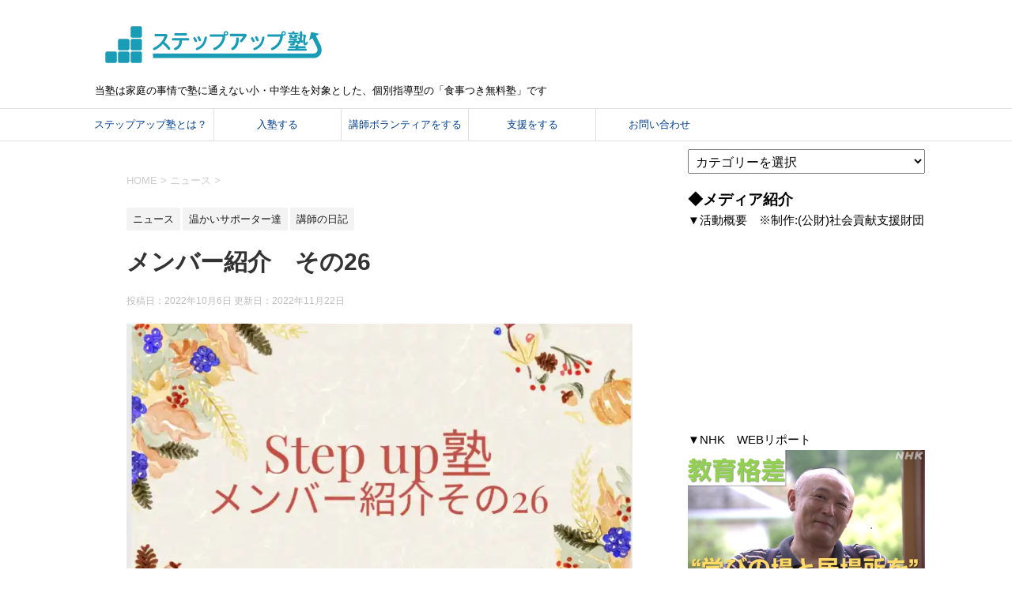

--- FILE ---
content_type: text/html; charset=UTF-8
request_url: https://stepup-unesco.com/2022/10/%E3%83%A1%E3%83%B3%E3%83%90%E3%83%BC%E7%B4%B9%E4%BB%8B%E3%80%80%E3%81%9D%E3%81%AE26/
body_size: 86148
content:
<!DOCTYPE html>
<!--[if lt IE 7]>
<html class="ie6" dir="ltr" lang="ja" prefix="og: https://ogp.me/ns#"> <![endif]-->
<!--[if IE 7]>
<html class="i7" dir="ltr" lang="ja" prefix="og: https://ogp.me/ns#"> <![endif]-->
<!--[if IE 8]>
<html class="ie" dir="ltr" lang="ja" prefix="og: https://ogp.me/ns#"> <![endif]-->
<!--[if gt IE 8]><!-->
<html dir="ltr" lang="ja" prefix="og: https://ogp.me/ns#">
	<!--<![endif]-->
	<head prefix="og: http://ogp.me/ns# fb: http://ogp.me/ns/fb# article: http://ogp.me/ns/article#">
		<meta charset="UTF-8" >
		<meta name="viewport" content="width=device-width,initial-scale=1.0,user-scalable=yes">
		<meta name="format-detection" content="telephone=no" >
		
		
		<link rel="alternate" type="application/rss+xml" title="ステップアップ塾 RSS Feed" href="https://stepup-unesco.com/feed/" />
		<link rel="pingback" href="https://stepup-unesco.com/wp/xmlrpc.php" >
		<!--[if lt IE 9]>
		<script src="http://css3-mediaqueries-js.googlecode.com/svn/trunk/css3-mediaqueries.js"></script>
		<script src="https://stepup-unesco.com/wp/wp-content/themes/stinger8/js/html5shiv.js"></script>
		<![endif]-->
				<meta name="keywords" content="ニュース,温かいサポーター達,講師の日記,ユネスコ,ひとり親,一人親,シングルマザー,シングルファザー,学習塾,塾,無料塾,ステップアップ塾" />
<meta name="description" content="はじめまして、自己紹介します！【プロフィール】名前：有田　よし乃在籍：上智大学　総合人間科学部　教育学科出身地：宮崎県都城市趣味：歌うこと（合唱部でした）、旅行好物：かるかん　所属：Aグループ・企画 【Step up 塾に入ったきっかけ】　" />
<title>メンバー紹介 その26 | ステップアップ塾</title>

		<!-- All in One SEO 4.6.8.1 - aioseo.com -->
		<meta name="robots" content="max-image-preview:large" />
		<link rel="canonical" href="https://stepup-unesco.com/2022/10/%e3%83%a1%e3%83%b3%e3%83%90%e3%83%bc%e7%b4%b9%e4%bb%8b%e3%80%80%e3%81%9d%e3%81%ae26/" />
		<meta name="generator" content="All in One SEO (AIOSEO) 4.6.8.1" />
		<meta property="og:locale" content="ja_JP" />
		<meta property="og:site_name" content="ステップアップ塾 | 当塾は家庭の事情で塾に通えない小・中学生を対象とした、個別指導型の「食事つき無料塾」です" />
		<meta property="og:type" content="article" />
		<meta property="og:title" content="メンバー紹介 その26 | ステップアップ塾" />
		<meta property="og:url" content="https://stepup-unesco.com/2022/10/%e3%83%a1%e3%83%b3%e3%83%90%e3%83%bc%e7%b4%b9%e4%bb%8b%e3%80%80%e3%81%9d%e3%81%ae26/" />
		<meta property="fb:app_id" content="671960652894240" />
		<meta property="fb:admins" content="https://www.facebook.com/t.hamamatsu" />
		<meta property="og:image" content="https://stepup-unesco.com/wp/wp-content/uploads/2022/11/atack43l25ssxavc1664893073.jpg" />
		<meta property="og:image:secure_url" content="https://stepup-unesco.com/wp/wp-content/uploads/2022/11/atack43l25ssxavc1664893073.jpg" />
		<meta property="og:image:width" content="1260" />
		<meta property="og:image:height" content="779" />
		<meta property="article:published_time" content="2022-10-06T10:24:00+00:00" />
		<meta property="article:modified_time" content="2022-11-22T12:43:21+00:00" />
		<meta property="article:publisher" content="https://www.facebook.com/STEPUPJYUKU" />
		<meta name="twitter:card" content="summary" />
		<meta name="twitter:site" content="@stepup_jyuku" />
		<meta name="twitter:title" content="メンバー紹介 その26 | ステップアップ塾" />
		<meta name="twitter:creator" content="@stepup_jyuku" />
		<meta name="twitter:image" content="https://stepup-unesco.com/wp/wp-content/uploads/2022/11/atack43l25ssxavc1664893073.jpg" />
		<script type="application/ld+json" class="aioseo-schema">
			{"@context":"https:\/\/schema.org","@graph":[{"@type":"Article","@id":"https:\/\/stepup-unesco.com\/2022\/10\/%e3%83%a1%e3%83%b3%e3%83%90%e3%83%bc%e7%b4%b9%e4%bb%8b%e3%80%80%e3%81%9d%e3%81%ae26\/#article","name":"\u30e1\u30f3\u30d0\u30fc\u7d39\u4ecb \u305d\u306e26 | \u30b9\u30c6\u30c3\u30d7\u30a2\u30c3\u30d7\u587e","headline":"\u30e1\u30f3\u30d0\u30fc\u7d39\u4ecb\u3000\u305d\u306e26","author":{"@id":"https:\/\/stepup-unesco.com\/author\/step-up-office\/#author"},"publisher":{"@id":"https:\/\/stepup-unesco.com\/#organization"},"image":{"@type":"ImageObject","url":"https:\/\/i0.wp.com\/stepup-unesco.com\/wp\/wp-content\/uploads\/2022\/11\/atack43l25ssxavc1664893073.jpg?fit=1260%2C779&ssl=1","width":1260,"height":779},"datePublished":"2022-10-06T19:24:00+09:00","dateModified":"2022-11-22T21:43:21+09:00","inLanguage":"ja","mainEntityOfPage":{"@id":"https:\/\/stepup-unesco.com\/2022\/10\/%e3%83%a1%e3%83%b3%e3%83%90%e3%83%bc%e7%b4%b9%e4%bb%8b%e3%80%80%e3%81%9d%e3%81%ae26\/#webpage"},"isPartOf":{"@id":"https:\/\/stepup-unesco.com\/2022\/10\/%e3%83%a1%e3%83%b3%e3%83%90%e3%83%bc%e7%b4%b9%e4%bb%8b%e3%80%80%e3%81%9d%e3%81%ae26\/#webpage"},"articleSection":"\u30cb\u30e5\u30fc\u30b9, \u6e29\u304b\u3044\u30b5\u30dd\u30fc\u30bf\u30fc\u9054, \u8b1b\u5e2b\u306e\u65e5\u8a18"},{"@type":"BreadcrumbList","@id":"https:\/\/stepup-unesco.com\/2022\/10\/%e3%83%a1%e3%83%b3%e3%83%90%e3%83%bc%e7%b4%b9%e4%bb%8b%e3%80%80%e3%81%9d%e3%81%ae26\/#breadcrumblist","itemListElement":[{"@type":"ListItem","@id":"https:\/\/stepup-unesco.com\/#listItem","position":1,"name":"\u5bb6","item":"https:\/\/stepup-unesco.com\/","nextItem":"https:\/\/stepup-unesco.com\/2022\/#listItem"},{"@type":"ListItem","@id":"https:\/\/stepup-unesco.com\/2022\/#listItem","position":2,"name":"2022","item":"https:\/\/stepup-unesco.com\/2022\/","nextItem":"https:\/\/stepup-unesco.com\/2022\/10\/#listItem","previousItem":"https:\/\/stepup-unesco.com\/#listItem"},{"@type":"ListItem","@id":"https:\/\/stepup-unesco.com\/2022\/10\/#listItem","position":3,"name":"October","item":"https:\/\/stepup-unesco.com\/2022\/10\/","nextItem":"https:\/\/stepup-unesco.com\/2022\/10\/%e3%83%a1%e3%83%b3%e3%83%90%e3%83%bc%e7%b4%b9%e4%bb%8b%e3%80%80%e3%81%9d%e3%81%ae26\/#listItem","previousItem":"https:\/\/stepup-unesco.com\/2022\/#listItem"},{"@type":"ListItem","@id":"https:\/\/stepup-unesco.com\/2022\/10\/%e3%83%a1%e3%83%b3%e3%83%90%e3%83%bc%e7%b4%b9%e4%bb%8b%e3%80%80%e3%81%9d%e3%81%ae26\/#listItem","position":4,"name":"\u30e1\u30f3\u30d0\u30fc\u7d39\u4ecb\u3000\u305d\u306e26","previousItem":"https:\/\/stepup-unesco.com\/2022\/10\/#listItem"}]},{"@type":"Organization","@id":"https:\/\/stepup-unesco.com\/#organization","name":"\u30b9\u30c6\u30c3\u30d7\u30a2\u30c3\u30d7\u587e","description":"\u5f53\u587e\u306f\u5bb6\u5ead\u306e\u4e8b\u60c5\u3067\u587e\u306b\u901a\u3048\u306a\u3044\u5c0f\u30fb\u4e2d\u5b66\u751f\u3092\u5bfe\u8c61\u3068\u3057\u305f\u3001\u500b\u5225\u6307\u5c0e\u578b\u306e\u300c\u98df\u4e8b\u3064\u304d\u7121\u6599\u587e\u300d\u3067\u3059","url":"https:\/\/stepup-unesco.com\/","sameAs":["https:\/\/www.facebook.com\/STEPUPJYUKU","https:\/\/twitter.com\/stepup_jyuku"]},{"@type":"Person","@id":"https:\/\/stepup-unesco.com\/author\/step-up-office\/#author","url":"https:\/\/stepup-unesco.com\/author\/step-up-office\/","name":"\u30b9\u30bf\u30c3\u30d5\u4e8b\u52d9\u5c40","image":{"@type":"ImageObject","@id":"https:\/\/stepup-unesco.com\/2022\/10\/%e3%83%a1%e3%83%b3%e3%83%90%e3%83%bc%e7%b4%b9%e4%bb%8b%e3%80%80%e3%81%9d%e3%81%ae26\/#authorImage","url":"https:\/\/secure.gravatar.com\/avatar\/5911e0a5f554d2fe32ee73ede503fad1?s=96&d=mm&r=g","width":96,"height":96,"caption":"\u30b9\u30bf\u30c3\u30d5\u4e8b\u52d9\u5c40"}},{"@type":"WebPage","@id":"https:\/\/stepup-unesco.com\/2022\/10\/%e3%83%a1%e3%83%b3%e3%83%90%e3%83%bc%e7%b4%b9%e4%bb%8b%e3%80%80%e3%81%9d%e3%81%ae26\/#webpage","url":"https:\/\/stepup-unesco.com\/2022\/10\/%e3%83%a1%e3%83%b3%e3%83%90%e3%83%bc%e7%b4%b9%e4%bb%8b%e3%80%80%e3%81%9d%e3%81%ae26\/","name":"\u30e1\u30f3\u30d0\u30fc\u7d39\u4ecb \u305d\u306e26 | \u30b9\u30c6\u30c3\u30d7\u30a2\u30c3\u30d7\u587e","inLanguage":"ja","isPartOf":{"@id":"https:\/\/stepup-unesco.com\/#website"},"breadcrumb":{"@id":"https:\/\/stepup-unesco.com\/2022\/10\/%e3%83%a1%e3%83%b3%e3%83%90%e3%83%bc%e7%b4%b9%e4%bb%8b%e3%80%80%e3%81%9d%e3%81%ae26\/#breadcrumblist"},"author":{"@id":"https:\/\/stepup-unesco.com\/author\/step-up-office\/#author"},"creator":{"@id":"https:\/\/stepup-unesco.com\/author\/step-up-office\/#author"},"image":{"@type":"ImageObject","url":"https:\/\/i0.wp.com\/stepup-unesco.com\/wp\/wp-content\/uploads\/2022\/11\/atack43l25ssxavc1664893073.jpg?fit=1260%2C779&ssl=1","@id":"https:\/\/stepup-unesco.com\/2022\/10\/%e3%83%a1%e3%83%b3%e3%83%90%e3%83%bc%e7%b4%b9%e4%bb%8b%e3%80%80%e3%81%9d%e3%81%ae26\/#mainImage","width":1260,"height":779},"primaryImageOfPage":{"@id":"https:\/\/stepup-unesco.com\/2022\/10\/%e3%83%a1%e3%83%b3%e3%83%90%e3%83%bc%e7%b4%b9%e4%bb%8b%e3%80%80%e3%81%9d%e3%81%ae26\/#mainImage"},"datePublished":"2022-10-06T19:24:00+09:00","dateModified":"2022-11-22T21:43:21+09:00"},{"@type":"WebSite","@id":"https:\/\/stepup-unesco.com\/#website","url":"https:\/\/stepup-unesco.com\/","name":"\u30b9\u30c6\u30c3\u30d7\u30a2\u30c3\u30d7\u587e","description":"\u5f53\u587e\u306f\u5bb6\u5ead\u306e\u4e8b\u60c5\u3067\u587e\u306b\u901a\u3048\u306a\u3044\u5c0f\u30fb\u4e2d\u5b66\u751f\u3092\u5bfe\u8c61\u3068\u3057\u305f\u3001\u500b\u5225\u6307\u5c0e\u578b\u306e\u300c\u98df\u4e8b\u3064\u304d\u7121\u6599\u587e\u300d\u3067\u3059","inLanguage":"ja","publisher":{"@id":"https:\/\/stepup-unesco.com\/#organization"}}]}
		</script>
		<!-- All in One SEO -->

<link rel='dns-prefetch' href='//translate.google.com' />
<link rel='dns-prefetch' href='//ajax.googleapis.com' />
<link rel='dns-prefetch' href='//maxcdn.bootstrapcdn.com' />
<link rel='dns-prefetch' href='//s.w.org' />
<link rel='dns-prefetch' href='//v0.wordpress.com' />
<link rel='dns-prefetch' href='//widgets.wp.com' />
<link rel='dns-prefetch' href='//s0.wp.com' />
<link rel='dns-prefetch' href='//0.gravatar.com' />
<link rel='dns-prefetch' href='//1.gravatar.com' />
<link rel='dns-prefetch' href='//2.gravatar.com' />
<link rel='dns-prefetch' href='//i0.wp.com' />
<link rel='dns-prefetch' href='//c0.wp.com' />
		<!-- This site uses the Google Analytics by ExactMetrics plugin v7.10.0 - Using Analytics tracking - https://www.exactmetrics.com/ -->
		<!-- Note: ExactMetrics is not currently configured on this site. The site owner needs to authenticate with Google Analytics in the ExactMetrics settings panel. -->
					<!-- No UA code set -->
				<!-- / Google Analytics by ExactMetrics -->
		<script type="text/javascript">
window._wpemojiSettings = {"baseUrl":"https:\/\/s.w.org\/images\/core\/emoji\/14.0.0\/72x72\/","ext":".png","svgUrl":"https:\/\/s.w.org\/images\/core\/emoji\/14.0.0\/svg\/","svgExt":".svg","source":{"concatemoji":"https:\/\/stepup-unesco.com\/wp\/wp-includes\/js\/wp-emoji-release.min.js?ver=32eb9a64e5e744e3186f94a8c79b0dd2"}};
/*! This file is auto-generated */
!function(e,a,t){var n,r,o,i=a.createElement("canvas"),p=i.getContext&&i.getContext("2d");function s(e,t){var a=String.fromCharCode,e=(p.clearRect(0,0,i.width,i.height),p.fillText(a.apply(this,e),0,0),i.toDataURL());return p.clearRect(0,0,i.width,i.height),p.fillText(a.apply(this,t),0,0),e===i.toDataURL()}function c(e){var t=a.createElement("script");t.src=e,t.defer=t.type="text/javascript",a.getElementsByTagName("head")[0].appendChild(t)}for(o=Array("flag","emoji"),t.supports={everything:!0,everythingExceptFlag:!0},r=0;r<o.length;r++)t.supports[o[r]]=function(e){if(!p||!p.fillText)return!1;switch(p.textBaseline="top",p.font="600 32px Arial",e){case"flag":return s([127987,65039,8205,9895,65039],[127987,65039,8203,9895,65039])?!1:!s([55356,56826,55356,56819],[55356,56826,8203,55356,56819])&&!s([55356,57332,56128,56423,56128,56418,56128,56421,56128,56430,56128,56423,56128,56447],[55356,57332,8203,56128,56423,8203,56128,56418,8203,56128,56421,8203,56128,56430,8203,56128,56423,8203,56128,56447]);case"emoji":return!s([129777,127995,8205,129778,127999],[129777,127995,8203,129778,127999])}return!1}(o[r]),t.supports.everything=t.supports.everything&&t.supports[o[r]],"flag"!==o[r]&&(t.supports.everythingExceptFlag=t.supports.everythingExceptFlag&&t.supports[o[r]]);t.supports.everythingExceptFlag=t.supports.everythingExceptFlag&&!t.supports.flag,t.DOMReady=!1,t.readyCallback=function(){t.DOMReady=!0},t.supports.everything||(n=function(){t.readyCallback()},a.addEventListener?(a.addEventListener("DOMContentLoaded",n,!1),e.addEventListener("load",n,!1)):(e.attachEvent("onload",n),a.attachEvent("onreadystatechange",function(){"complete"===a.readyState&&t.readyCallback()})),(e=t.source||{}).concatemoji?c(e.concatemoji):e.wpemoji&&e.twemoji&&(c(e.twemoji),c(e.wpemoji)))}(window,document,window._wpemojiSettings);
</script>
<style type="text/css">
img.wp-smiley,
img.emoji {
	display: inline !important;
	border: none !important;
	box-shadow: none !important;
	height: 1em !important;
	width: 1em !important;
	margin: 0 0.07em !important;
	vertical-align: -0.1em !important;
	background: none !important;
	padding: 0 !important;
}
</style>
	<link rel='stylesheet' id='wp-block-library-css'  href='https://c0.wp.com/c/6.0.11/wp-includes/css/dist/block-library/style.min.css' type='text/css' media='all' />
<style id='wp-block-library-inline-css' type='text/css'>
.has-text-align-justify{text-align:justify;}
</style>
<link rel='stylesheet' id='mediaelement-css'  href='https://c0.wp.com/c/6.0.11/wp-includes/js/mediaelement/mediaelementplayer-legacy.min.css' type='text/css' media='all' />
<link rel='stylesheet' id='wp-mediaelement-css'  href='https://c0.wp.com/c/6.0.11/wp-includes/js/mediaelement/wp-mediaelement.min.css' type='text/css' media='all' />
<style id='global-styles-inline-css' type='text/css'>
body{--wp--preset--color--black: #000000;--wp--preset--color--cyan-bluish-gray: #abb8c3;--wp--preset--color--white: #ffffff;--wp--preset--color--pale-pink: #f78da7;--wp--preset--color--vivid-red: #cf2e2e;--wp--preset--color--luminous-vivid-orange: #ff6900;--wp--preset--color--luminous-vivid-amber: #fcb900;--wp--preset--color--light-green-cyan: #7bdcb5;--wp--preset--color--vivid-green-cyan: #00d084;--wp--preset--color--pale-cyan-blue: #8ed1fc;--wp--preset--color--vivid-cyan-blue: #0693e3;--wp--preset--color--vivid-purple: #9b51e0;--wp--preset--gradient--vivid-cyan-blue-to-vivid-purple: linear-gradient(135deg,rgba(6,147,227,1) 0%,rgb(155,81,224) 100%);--wp--preset--gradient--light-green-cyan-to-vivid-green-cyan: linear-gradient(135deg,rgb(122,220,180) 0%,rgb(0,208,130) 100%);--wp--preset--gradient--luminous-vivid-amber-to-luminous-vivid-orange: linear-gradient(135deg,rgba(252,185,0,1) 0%,rgba(255,105,0,1) 100%);--wp--preset--gradient--luminous-vivid-orange-to-vivid-red: linear-gradient(135deg,rgba(255,105,0,1) 0%,rgb(207,46,46) 100%);--wp--preset--gradient--very-light-gray-to-cyan-bluish-gray: linear-gradient(135deg,rgb(238,238,238) 0%,rgb(169,184,195) 100%);--wp--preset--gradient--cool-to-warm-spectrum: linear-gradient(135deg,rgb(74,234,220) 0%,rgb(151,120,209) 20%,rgb(207,42,186) 40%,rgb(238,44,130) 60%,rgb(251,105,98) 80%,rgb(254,248,76) 100%);--wp--preset--gradient--blush-light-purple: linear-gradient(135deg,rgb(255,206,236) 0%,rgb(152,150,240) 100%);--wp--preset--gradient--blush-bordeaux: linear-gradient(135deg,rgb(254,205,165) 0%,rgb(254,45,45) 50%,rgb(107,0,62) 100%);--wp--preset--gradient--luminous-dusk: linear-gradient(135deg,rgb(255,203,112) 0%,rgb(199,81,192) 50%,rgb(65,88,208) 100%);--wp--preset--gradient--pale-ocean: linear-gradient(135deg,rgb(255,245,203) 0%,rgb(182,227,212) 50%,rgb(51,167,181) 100%);--wp--preset--gradient--electric-grass: linear-gradient(135deg,rgb(202,248,128) 0%,rgb(113,206,126) 100%);--wp--preset--gradient--midnight: linear-gradient(135deg,rgb(2,3,129) 0%,rgb(40,116,252) 100%);--wp--preset--duotone--dark-grayscale: url('#wp-duotone-dark-grayscale');--wp--preset--duotone--grayscale: url('#wp-duotone-grayscale');--wp--preset--duotone--purple-yellow: url('#wp-duotone-purple-yellow');--wp--preset--duotone--blue-red: url('#wp-duotone-blue-red');--wp--preset--duotone--midnight: url('#wp-duotone-midnight');--wp--preset--duotone--magenta-yellow: url('#wp-duotone-magenta-yellow');--wp--preset--duotone--purple-green: url('#wp-duotone-purple-green');--wp--preset--duotone--blue-orange: url('#wp-duotone-blue-orange');--wp--preset--font-size--small: 13px;--wp--preset--font-size--medium: 20px;--wp--preset--font-size--large: 36px;--wp--preset--font-size--x-large: 42px;}.has-black-color{color: var(--wp--preset--color--black) !important;}.has-cyan-bluish-gray-color{color: var(--wp--preset--color--cyan-bluish-gray) !important;}.has-white-color{color: var(--wp--preset--color--white) !important;}.has-pale-pink-color{color: var(--wp--preset--color--pale-pink) !important;}.has-vivid-red-color{color: var(--wp--preset--color--vivid-red) !important;}.has-luminous-vivid-orange-color{color: var(--wp--preset--color--luminous-vivid-orange) !important;}.has-luminous-vivid-amber-color{color: var(--wp--preset--color--luminous-vivid-amber) !important;}.has-light-green-cyan-color{color: var(--wp--preset--color--light-green-cyan) !important;}.has-vivid-green-cyan-color{color: var(--wp--preset--color--vivid-green-cyan) !important;}.has-pale-cyan-blue-color{color: var(--wp--preset--color--pale-cyan-blue) !important;}.has-vivid-cyan-blue-color{color: var(--wp--preset--color--vivid-cyan-blue) !important;}.has-vivid-purple-color{color: var(--wp--preset--color--vivid-purple) !important;}.has-black-background-color{background-color: var(--wp--preset--color--black) !important;}.has-cyan-bluish-gray-background-color{background-color: var(--wp--preset--color--cyan-bluish-gray) !important;}.has-white-background-color{background-color: var(--wp--preset--color--white) !important;}.has-pale-pink-background-color{background-color: var(--wp--preset--color--pale-pink) !important;}.has-vivid-red-background-color{background-color: var(--wp--preset--color--vivid-red) !important;}.has-luminous-vivid-orange-background-color{background-color: var(--wp--preset--color--luminous-vivid-orange) !important;}.has-luminous-vivid-amber-background-color{background-color: var(--wp--preset--color--luminous-vivid-amber) !important;}.has-light-green-cyan-background-color{background-color: var(--wp--preset--color--light-green-cyan) !important;}.has-vivid-green-cyan-background-color{background-color: var(--wp--preset--color--vivid-green-cyan) !important;}.has-pale-cyan-blue-background-color{background-color: var(--wp--preset--color--pale-cyan-blue) !important;}.has-vivid-cyan-blue-background-color{background-color: var(--wp--preset--color--vivid-cyan-blue) !important;}.has-vivid-purple-background-color{background-color: var(--wp--preset--color--vivid-purple) !important;}.has-black-border-color{border-color: var(--wp--preset--color--black) !important;}.has-cyan-bluish-gray-border-color{border-color: var(--wp--preset--color--cyan-bluish-gray) !important;}.has-white-border-color{border-color: var(--wp--preset--color--white) !important;}.has-pale-pink-border-color{border-color: var(--wp--preset--color--pale-pink) !important;}.has-vivid-red-border-color{border-color: var(--wp--preset--color--vivid-red) !important;}.has-luminous-vivid-orange-border-color{border-color: var(--wp--preset--color--luminous-vivid-orange) !important;}.has-luminous-vivid-amber-border-color{border-color: var(--wp--preset--color--luminous-vivid-amber) !important;}.has-light-green-cyan-border-color{border-color: var(--wp--preset--color--light-green-cyan) !important;}.has-vivid-green-cyan-border-color{border-color: var(--wp--preset--color--vivid-green-cyan) !important;}.has-pale-cyan-blue-border-color{border-color: var(--wp--preset--color--pale-cyan-blue) !important;}.has-vivid-cyan-blue-border-color{border-color: var(--wp--preset--color--vivid-cyan-blue) !important;}.has-vivid-purple-border-color{border-color: var(--wp--preset--color--vivid-purple) !important;}.has-vivid-cyan-blue-to-vivid-purple-gradient-background{background: var(--wp--preset--gradient--vivid-cyan-blue-to-vivid-purple) !important;}.has-light-green-cyan-to-vivid-green-cyan-gradient-background{background: var(--wp--preset--gradient--light-green-cyan-to-vivid-green-cyan) !important;}.has-luminous-vivid-amber-to-luminous-vivid-orange-gradient-background{background: var(--wp--preset--gradient--luminous-vivid-amber-to-luminous-vivid-orange) !important;}.has-luminous-vivid-orange-to-vivid-red-gradient-background{background: var(--wp--preset--gradient--luminous-vivid-orange-to-vivid-red) !important;}.has-very-light-gray-to-cyan-bluish-gray-gradient-background{background: var(--wp--preset--gradient--very-light-gray-to-cyan-bluish-gray) !important;}.has-cool-to-warm-spectrum-gradient-background{background: var(--wp--preset--gradient--cool-to-warm-spectrum) !important;}.has-blush-light-purple-gradient-background{background: var(--wp--preset--gradient--blush-light-purple) !important;}.has-blush-bordeaux-gradient-background{background: var(--wp--preset--gradient--blush-bordeaux) !important;}.has-luminous-dusk-gradient-background{background: var(--wp--preset--gradient--luminous-dusk) !important;}.has-pale-ocean-gradient-background{background: var(--wp--preset--gradient--pale-ocean) !important;}.has-electric-grass-gradient-background{background: var(--wp--preset--gradient--electric-grass) !important;}.has-midnight-gradient-background{background: var(--wp--preset--gradient--midnight) !important;}.has-small-font-size{font-size: var(--wp--preset--font-size--small) !important;}.has-medium-font-size{font-size: var(--wp--preset--font-size--medium) !important;}.has-large-font-size{font-size: var(--wp--preset--font-size--large) !important;}.has-x-large-font-size{font-size: var(--wp--preset--font-size--x-large) !important;}
</style>
<link rel='stylesheet' id='bbp-default-css'  href='https://stepup-unesco.com/wp/wp-content/plugins/bbpress/templates/default/css/bbpress.min.css?ver=2.6.9' type='text/css' media='all' />
<link rel='stylesheet' id='fancybox-css'  href='https://stepup-unesco.com/wp/wp-content/plugins/facebook-photo-fetcher/fancybox/jquery.fancybox.min.css?ver=2.1.7' type='text/css' media='all' />
<link rel='stylesheet' id='fpf-css'  href='https://stepup-unesco.com/wp/wp-content/plugins/facebook-photo-fetcher/style.css?ver=3.0.4' type='text/css' media='all' />
<link rel='stylesheet' id='google-language-translator-css'  href='https://stepup-unesco.com/wp/wp-content/plugins/google-language-translator/css/style.css?ver=6.0.13' type='text/css' media='' />
<link rel='stylesheet' id='parent-style-css'  href='https://stepup-unesco.com/wp/wp-content/themes/stinger8/style.css?ver=32eb9a64e5e744e3186f94a8c79b0dd2' type='text/css' media='all' />
<link rel='stylesheet' id='normalize-css'  href='https://stepup-unesco.com/wp/wp-content/themes/stinger8/css/normalize.css?ver=1.5.9' type='text/css' media='all' />
<link rel='stylesheet' id='font-awesome-css'  href='https://stepup-unesco.com/wp/wp-content/themes/stinger8/css/fontawesome/css/font-awesome.min.css?ver=4.5.0' type='text/css' media='all' />
<link rel='stylesheet' id='style-css'  href='https://stepup-unesco.com/wp/wp-content/themes/stinger8-child/style.css?ver=32eb9a64e5e744e3186f94a8c79b0dd2' type='text/css' media='all' />
<link rel='stylesheet' id='cff-css'  href='https://stepup-unesco.com/wp/wp-content/plugins/custom-facebook-feed/assets/css/cff-style.css?ver=4.1.1' type='text/css' media='all' />
<link rel='stylesheet' id='sb-font-awesome-css'  href='https://maxcdn.bootstrapcdn.com/font-awesome/4.7.0/css/font-awesome.min.css?ver=32eb9a64e5e744e3186f94a8c79b0dd2' type='text/css' media='all' />
<link rel='stylesheet' id='wpgform-css-css'  href='https://stepup-unesco.com/wp/wp-content/plugins/wpgform/css/wpgform.css?ver=32eb9a64e5e744e3186f94a8c79b0dd2' type='text/css' media='all' />
<link rel='stylesheet' id='flagallery-css'  href='https://stepup-unesco.com/wp/wp-content/plugins/flash-album-gallery/assets/flagallery.css?ver=6.0.2' type='text/css' media='all' />
<link rel='stylesheet' id='tmm-css'  href='https://stepup-unesco.com/wp/wp-content/plugins/team-members/inc/css/tmm_style.css?ver=32eb9a64e5e744e3186f94a8c79b0dd2' type='text/css' media='all' />
<link rel='stylesheet' id='jetpack_css-css'  href='https://c0.wp.com/p/jetpack/10.5.3/css/jetpack.css' type='text/css' media='all' />
<script type='text/javascript' src='//ajax.googleapis.com/ajax/libs/jquery/1.11.3/jquery.min.js?ver=1.11.3' id='jquery-js'></script>
<link rel="https://api.w.org/" href="https://stepup-unesco.com/wp-json/" /><link rel="alternate" type="application/json" href="https://stepup-unesco.com/wp-json/wp/v2/posts/7925" /><link rel='shortlink' href='https://wp.me/p4w47c-23P' />
<link rel="alternate" type="application/json+oembed" href="https://stepup-unesco.com/wp-json/oembed/1.0/embed?url=https%3A%2F%2Fstepup-unesco.com%2F2022%2F10%2F%25e3%2583%25a1%25e3%2583%25b3%25e3%2583%2590%25e3%2583%25bc%25e7%25b4%25b9%25e4%25bb%258b%25e3%2580%2580%25e3%2581%259d%25e3%2581%25ae26%2F" />
<link rel="alternate" type="text/xml+oembed" href="https://stepup-unesco.com/wp-json/oembed/1.0/embed?url=https%3A%2F%2Fstepup-unesco.com%2F2022%2F10%2F%25e3%2583%25a1%25e3%2583%25b3%25e3%2583%2590%25e3%2583%25bc%25e7%25b4%25b9%25e4%25bb%258b%25e3%2580%2580%25e3%2581%259d%25e3%2581%25ae26%2F&#038;format=xml" />
<style>#google_language_translator{width:auto!important;}.goog-tooltip{display: none!important;}.goog-tooltip:hover{display: none!important;}.goog-text-highlight{background-color:transparent!important;border:none!important;box-shadow:none!important;}#flags{display:none;}#google_language_translator{color:transparent;}body{top:0px!important;}#goog-gt-tt{display:none!important;}</style>
<!-- <meta name='Grand Flagallery' content='6.0.2' /> -->
<style type='text/css'>img#wpstats{display:none}</style>
	<style type="text/css">.broken_link, a.broken_link {
	text-decoration: line-through;
}</style><style type="text/css" id="custom-background-css">
body.custom-background { background-color: #ffffff; }
</style>
	<style type="text/css">.saboxplugin-wrap{-webkit-box-sizing:border-box;-moz-box-sizing:border-box;-ms-box-sizing:border-box;box-sizing:border-box;border:1px solid #eee;width:100%;clear:both;display:block;overflow:hidden;word-wrap:break-word;position:relative}.saboxplugin-wrap .saboxplugin-gravatar{float:left;padding:0 20px 20px 20px}.saboxplugin-wrap .saboxplugin-gravatar img{max-width:100px;height:auto;border-radius:0;}.saboxplugin-wrap .saboxplugin-authorname{font-size:18px;line-height:1;margin:20px 0 0 20px;display:block}.saboxplugin-wrap .saboxplugin-authorname a{text-decoration:none}.saboxplugin-wrap .saboxplugin-authorname a:focus{outline:0}.saboxplugin-wrap .saboxplugin-desc{display:block;margin:5px 20px}.saboxplugin-wrap .saboxplugin-desc a{text-decoration:underline}.saboxplugin-wrap .saboxplugin-desc p{margin:5px 0 12px}.saboxplugin-wrap .saboxplugin-web{margin:0 20px 15px;text-align:left}.saboxplugin-wrap .sab-web-position{text-align:right}.saboxplugin-wrap .saboxplugin-web a{color:#ccc;text-decoration:none}.saboxplugin-wrap .saboxplugin-socials{position:relative;display:block;background:#fcfcfc;padding:5px;border-top:1px solid #eee}.saboxplugin-wrap .saboxplugin-socials a svg{width:20px;height:20px}.saboxplugin-wrap .saboxplugin-socials a svg .st2{fill:#fff; transform-origin:center center;}.saboxplugin-wrap .saboxplugin-socials a svg .st1{fill:rgba(0,0,0,.3)}.saboxplugin-wrap .saboxplugin-socials a:hover{opacity:.8;-webkit-transition:opacity .4s;-moz-transition:opacity .4s;-o-transition:opacity .4s;transition:opacity .4s;box-shadow:none!important;-webkit-box-shadow:none!important}.saboxplugin-wrap .saboxplugin-socials .saboxplugin-icon-color{box-shadow:none;padding:0;border:0;-webkit-transition:opacity .4s;-moz-transition:opacity .4s;-o-transition:opacity .4s;transition:opacity .4s;display:inline-block;color:#fff;font-size:0;text-decoration:inherit;margin:5px;-webkit-border-radius:0;-moz-border-radius:0;-ms-border-radius:0;-o-border-radius:0;border-radius:0;overflow:hidden}.saboxplugin-wrap .saboxplugin-socials .saboxplugin-icon-grey{text-decoration:inherit;box-shadow:none;position:relative;display:-moz-inline-stack;display:inline-block;vertical-align:middle;zoom:1;margin:10px 5px;color:#444;fill:#444}.clearfix:after,.clearfix:before{content:' ';display:table;line-height:0;clear:both}.ie7 .clearfix{zoom:1}.saboxplugin-socials.sabox-colored .saboxplugin-icon-color .sab-twitch{border-color:#38245c}.saboxplugin-socials.sabox-colored .saboxplugin-icon-color .sab-addthis{border-color:#e91c00}.saboxplugin-socials.sabox-colored .saboxplugin-icon-color .sab-behance{border-color:#003eb0}.saboxplugin-socials.sabox-colored .saboxplugin-icon-color .sab-delicious{border-color:#06c}.saboxplugin-socials.sabox-colored .saboxplugin-icon-color .sab-deviantart{border-color:#036824}.saboxplugin-socials.sabox-colored .saboxplugin-icon-color .sab-digg{border-color:#00327c}.saboxplugin-socials.sabox-colored .saboxplugin-icon-color .sab-dribbble{border-color:#ba1655}.saboxplugin-socials.sabox-colored .saboxplugin-icon-color .sab-facebook{border-color:#1e2e4f}.saboxplugin-socials.sabox-colored .saboxplugin-icon-color .sab-flickr{border-color:#003576}.saboxplugin-socials.sabox-colored .saboxplugin-icon-color .sab-github{border-color:#264874}.saboxplugin-socials.sabox-colored .saboxplugin-icon-color .sab-google{border-color:#0b51c5}.saboxplugin-socials.sabox-colored .saboxplugin-icon-color .sab-googleplus{border-color:#96271a}.saboxplugin-socials.sabox-colored .saboxplugin-icon-color .sab-html5{border-color:#902e13}.saboxplugin-socials.sabox-colored .saboxplugin-icon-color .sab-instagram{border-color:#1630aa}.saboxplugin-socials.sabox-colored .saboxplugin-icon-color .sab-linkedin{border-color:#00344f}.saboxplugin-socials.sabox-colored .saboxplugin-icon-color .sab-pinterest{border-color:#5b040e}.saboxplugin-socials.sabox-colored .saboxplugin-icon-color .sab-reddit{border-color:#992900}.saboxplugin-socials.sabox-colored .saboxplugin-icon-color .sab-rss{border-color:#a43b0a}.saboxplugin-socials.sabox-colored .saboxplugin-icon-color .sab-sharethis{border-color:#5d8420}.saboxplugin-socials.sabox-colored .saboxplugin-icon-color .sab-skype{border-color:#00658a}.saboxplugin-socials.sabox-colored .saboxplugin-icon-color .sab-soundcloud{border-color:#995200}.saboxplugin-socials.sabox-colored .saboxplugin-icon-color .sab-spotify{border-color:#0f612c}.saboxplugin-socials.sabox-colored .saboxplugin-icon-color .sab-stackoverflow{border-color:#a95009}.saboxplugin-socials.sabox-colored .saboxplugin-icon-color .sab-steam{border-color:#006388}.saboxplugin-socials.sabox-colored .saboxplugin-icon-color .sab-user_email{border-color:#b84e05}.saboxplugin-socials.sabox-colored .saboxplugin-icon-color .sab-stumbleUpon{border-color:#9b280e}.saboxplugin-socials.sabox-colored .saboxplugin-icon-color .sab-tumblr{border-color:#10151b}.saboxplugin-socials.sabox-colored .saboxplugin-icon-color .sab-twitter{border-color:#0967a0}.saboxplugin-socials.sabox-colored .saboxplugin-icon-color .sab-vimeo{border-color:#0d7091}.saboxplugin-socials.sabox-colored .saboxplugin-icon-color .sab-windows{border-color:#003f71}.saboxplugin-socials.sabox-colored .saboxplugin-icon-color .sab-whatsapp{border-color:#003f71}.saboxplugin-socials.sabox-colored .saboxplugin-icon-color .sab-wordpress{border-color:#0f3647}.saboxplugin-socials.sabox-colored .saboxplugin-icon-color .sab-yahoo{border-color:#14002d}.saboxplugin-socials.sabox-colored .saboxplugin-icon-color .sab-youtube{border-color:#900}.saboxplugin-socials.sabox-colored .saboxplugin-icon-color .sab-xing{border-color:#000202}.saboxplugin-socials.sabox-colored .saboxplugin-icon-color .sab-mixcloud{border-color:#2475a0}.saboxplugin-socials.sabox-colored .saboxplugin-icon-color .sab-vk{border-color:#243549}.saboxplugin-socials.sabox-colored .saboxplugin-icon-color .sab-medium{border-color:#00452c}.saboxplugin-socials.sabox-colored .saboxplugin-icon-color .sab-quora{border-color:#420e00}.saboxplugin-socials.sabox-colored .saboxplugin-icon-color .sab-meetup{border-color:#9b181c}.saboxplugin-socials.sabox-colored .saboxplugin-icon-color .sab-goodreads{border-color:#000}.saboxplugin-socials.sabox-colored .saboxplugin-icon-color .sab-snapchat{border-color:#999700}.saboxplugin-socials.sabox-colored .saboxplugin-icon-color .sab-500px{border-color:#00557f}.saboxplugin-socials.sabox-colored .saboxplugin-icon-color .sab-mastodont{border-color:#185886}.sabox-plus-item{margin-bottom:20px}@media screen and (max-width:480px){.saboxplugin-wrap{text-align:center}.saboxplugin-wrap .saboxplugin-gravatar{float:none;padding:20px 0;text-align:center;margin:0 auto;display:block}.saboxplugin-wrap .saboxplugin-gravatar img{float:none;display:inline-block;display:-moz-inline-stack;vertical-align:middle;zoom:1}.saboxplugin-wrap .saboxplugin-desc{margin:0 10px 20px;text-align:center}.saboxplugin-wrap .saboxplugin-authorname{text-align:center;margin:10px 0 20px}}body .saboxplugin-authorname a,body .saboxplugin-authorname a:hover{box-shadow:none;-webkit-box-shadow:none}a.sab-profile-edit{font-size:16px!important;line-height:1!important}.sab-edit-settings a,a.sab-profile-edit{color:#0073aa!important;box-shadow:none!important;-webkit-box-shadow:none!important}.sab-edit-settings{margin-right:15px;position:absolute;right:0;z-index:2;bottom:10px;line-height:20px}.sab-edit-settings i{margin-left:5px}.saboxplugin-socials{line-height:1!important}.rtl .saboxplugin-wrap .saboxplugin-gravatar{float:right}.rtl .saboxplugin-wrap .saboxplugin-authorname{display:flex;align-items:center}.rtl .saboxplugin-wrap .saboxplugin-authorname .sab-profile-edit{margin-right:10px}.rtl .sab-edit-settings{right:auto;left:0}img.sab-custom-avatar{max-width:75px;}.saboxplugin-wrap {margin-top:0px; margin-bottom:0px; padding: 0px 0px }.saboxplugin-wrap .saboxplugin-authorname {font-size:18px; line-height:25px;}.saboxplugin-wrap .saboxplugin-desc p, .saboxplugin-wrap .saboxplugin-desc {font-size:14px !important; line-height:21px !important;}.saboxplugin-wrap .saboxplugin-web {font-size:14px;}.saboxplugin-wrap .saboxplugin-socials a svg {width:18px;height:18px;}</style><link rel="icon" href="https://i0.wp.com/stepup-unesco.com/wp/wp-content/uploads/2017/02/cropped-2017SUJLOGO.jpg?fit=32%2C32&#038;ssl=1" sizes="32x32" />
<link rel="icon" href="https://i0.wp.com/stepup-unesco.com/wp/wp-content/uploads/2017/02/cropped-2017SUJLOGO.jpg?fit=192%2C192&#038;ssl=1" sizes="192x192" />
<link rel="apple-touch-icon" href="https://i0.wp.com/stepup-unesco.com/wp/wp-content/uploads/2017/02/cropped-2017SUJLOGO.jpg?fit=180%2C180&#038;ssl=1" />
<meta name="msapplication-TileImage" content="https://i0.wp.com/stepup-unesco.com/wp/wp-content/uploads/2017/02/cropped-2017SUJLOGO.jpg?fit=270%2C270&#038;ssl=1" />
<style type="text/css" id="wp-custom-css">/*
カスタム CSS 機能へようこそ。

使い方についてはこちらをご覧ください
(英語ドキュメンテーション)。http://wp.me/PEmnE-Bt
*/</style>	</head>
	<body class="post-template-default single single-post postid-7925 single-format-standard custom-background" >
			<div id="st-ami">
				<div id="wrapper">
				<div id="wrapper-in">
					<header>
						<div id="headbox-bg">
							<div class="clearfix" id="headbox">
								<nav id="s-navi" class="pcnone">
	<dl class="acordion">
		<dt class="trigger">
			<p><span class="op"><i class="fa fa-bars"></i></span></p>
		</dt>

		<dd class="acordion_tree">
						<div class="menu-%e3%83%98%e3%83%83%e3%83%80%e3%83%bc-container"><ul id="menu-%e3%83%98%e3%83%83%e3%83%80%e3%83%bc" class="menu"><li id="menu-item-2652" class="menu-item menu-item-type-post_type menu-item-object-page menu-item-has-children menu-item-2652"><a href="https://stepup-unesco.com/about/" data-ps2id-api="true">ステップアップ塾とは？</a>
<ul class="sub-menu">
	<li id="menu-item-4081" class="menu-item menu-item-type-post_type menu-item-object-page menu-item-4081"><a href="https://stepup-unesco.com/about/study-camp/" data-ps2id-api="true">「STUDY CAMP」とは？</a></li>
	<li id="menu-item-9085" class="menu-item menu-item-type-post_type menu-item-object-page menu-item-9085"><a href="https://stepup-unesco.com/plus/" data-ps2id-api="true">ステップアップ塾＋U？</a></li>
	<li id="menu-item-7816" class="menu-item menu-item-type-post_type menu-item-object-page menu-item-7816"><a href="https://stepup-unesco.com/about/greeting/" data-ps2id-api="true">塾長挨拶</a></li>
	<li id="menu-item-4410" class="menu-item menu-item-type-post_type menu-item-object-page menu-item-4410"><a href="https://stepup-unesco.com/about/accesswhois/" data-ps2id-api="true">会場・主宰</a></li>
	<li id="menu-item-8862" class="menu-item menu-item-type-post_type menu-item-object-page menu-item-8862"><a href="https://stepup-unesco.com/about/supporter/" data-ps2id-api="true">2024-2025年度 賛助企業様・支援者様</a></li>
	<li id="menu-item-7229" class="menu-item menu-item-type-post_type menu-item-object-page menu-item-7229"><a href="https://stepup-unesco.com/pr-2/" data-ps2id-api="true">プレスリリース</a></li>
</ul>
</li>
<li id="menu-item-2655" class="menu-item menu-item-type-post_type menu-item-object-page menu-item-2655"><a href="https://stepup-unesco.com/4parent/" data-ps2id-api="true">入塾する</a></li>
<li id="menu-item-5759" class="menu-item menu-item-type-post_type menu-item-object-page menu-item-has-children menu-item-5759"><a href="https://stepup-unesco.com/volunteer-remote/" data-ps2id-api="true">講師ボランティアをする</a>
<ul class="sub-menu">
	<li id="menu-item-8157" class="menu-item menu-item-type-post_type menu-item-object-page menu-item-8157"><a href="https://stepup-unesco.com/%e3%82%b9%e3%83%86%e3%83%83%e3%83%97%e3%82%a2%e3%83%83%e3%83%97%e5%a1%be-%e5%85%ac%e8%aa%8d%e3%82%b5%e3%83%bc%e3%82%af%e3%83%ab/" data-ps2id-api="true">公認サークル制度</a></li>
</ul>
</li>
<li id="menu-item-2664" class="menu-item menu-item-type-post_type menu-item-object-page menu-item-has-children menu-item-2664"><a href="https://stepup-unesco.com/4supporters/" data-ps2id-api="true">支援をする</a>
<ul class="sub-menu">
	<li id="menu-item-7724" class="menu-item menu-item-type-post_type menu-item-object-page menu-item-7724"><a href="https://stepup-unesco.com/sur/" data-ps2id-api="true">飲食店コラボ</a></li>
</ul>
</li>
<li id="menu-item-4209" class="menu-item menu-item-type-post_type menu-item-object-page menu-item-4209"><a href="https://stepup-unesco.com/ask-2/" data-ps2id-api="true">お問い合わせ</a></li>
</ul></div>			<div class="clear"></div>

		</dd>
	</dl>
</nav>
									<div id="header-l">
									<!-- ロゴ又はブログ名 -->
									<p class="sitename">
										<a href="https://stepup-unesco.com/">
											<img src="https://stepup-unesco.com/wp/wp-content/uploads/2017/02/SUJ_LOGO_YOKO.jpg">
										</a>
									</p>
									<!-- ロゴ又はブログ名ここまで -->
									<!-- キャプション -->
																			<p class="descr">
											当塾は家庭の事情で塾に通えない小・中学生を対象とした、個別指導型の「食事つき無料塾」です										</p>
																		</div><!-- /#header-l -->

							</div><!-- /#headbox-bg -->
						</div><!-- /#headbox clearfix -->

						<div id="gazou-wide">
										<div id="st-menubox">
			<div id="st-menuwide">
				<nav class="smanone clearfix"><ul id="menu-%e3%83%98%e3%83%83%e3%83%80%e3%83%bc-1" class="menu"><li class="menu-item menu-item-type-post_type menu-item-object-page menu-item-has-children menu-item-2652"><a href="https://stepup-unesco.com/about/" data-ps2id-api="true">ステップアップ塾とは？</a>
<ul class="sub-menu">
	<li class="menu-item menu-item-type-post_type menu-item-object-page menu-item-4081"><a href="https://stepup-unesco.com/about/study-camp/" data-ps2id-api="true">「STUDY CAMP」とは？</a></li>
	<li class="menu-item menu-item-type-post_type menu-item-object-page menu-item-9085"><a href="https://stepup-unesco.com/plus/" data-ps2id-api="true">ステップアップ塾＋U？</a></li>
	<li class="menu-item menu-item-type-post_type menu-item-object-page menu-item-7816"><a href="https://stepup-unesco.com/about/greeting/" data-ps2id-api="true">塾長挨拶</a></li>
	<li class="menu-item menu-item-type-post_type menu-item-object-page menu-item-4410"><a href="https://stepup-unesco.com/about/accesswhois/" data-ps2id-api="true">会場・主宰</a></li>
	<li class="menu-item menu-item-type-post_type menu-item-object-page menu-item-8862"><a href="https://stepup-unesco.com/about/supporter/" data-ps2id-api="true">2024-2025年度 賛助企業様・支援者様</a></li>
	<li class="menu-item menu-item-type-post_type menu-item-object-page menu-item-7229"><a href="https://stepup-unesco.com/pr-2/" data-ps2id-api="true">プレスリリース</a></li>
</ul>
</li>
<li class="menu-item menu-item-type-post_type menu-item-object-page menu-item-2655"><a href="https://stepup-unesco.com/4parent/" data-ps2id-api="true">入塾する</a></li>
<li class="menu-item menu-item-type-post_type menu-item-object-page menu-item-has-children menu-item-5759"><a href="https://stepup-unesco.com/volunteer-remote/" data-ps2id-api="true">講師ボランティアをする</a>
<ul class="sub-menu">
	<li class="menu-item menu-item-type-post_type menu-item-object-page menu-item-8157"><a href="https://stepup-unesco.com/%e3%82%b9%e3%83%86%e3%83%83%e3%83%97%e3%82%a2%e3%83%83%e3%83%97%e5%a1%be-%e5%85%ac%e8%aa%8d%e3%82%b5%e3%83%bc%e3%82%af%e3%83%ab/" data-ps2id-api="true">公認サークル制度</a></li>
</ul>
</li>
<li class="menu-item menu-item-type-post_type menu-item-object-page menu-item-has-children menu-item-2664"><a href="https://stepup-unesco.com/4supporters/" data-ps2id-api="true">支援をする</a>
<ul class="sub-menu">
	<li class="menu-item menu-item-type-post_type menu-item-object-page menu-item-7724"><a href="https://stepup-unesco.com/sur/" data-ps2id-api="true">飲食店コラボ</a></li>
</ul>
</li>
<li class="menu-item menu-item-type-post_type menu-item-object-page menu-item-4209"><a href="https://stepup-unesco.com/ask-2/" data-ps2id-api="true">お問い合わせ</a></li>
</ul></nav>			</div>
		</div>
	
							
						</div>
						<!-- /gazou -->

					</header>
					<div id="content-w">
<div id="content" class="clearfix">
	<div id="contentInner">

		<div class="st-main">

			<!-- ぱんくず -->
			<section id="breadcrumb">
			<ol itemscope itemtype="http://schema.org/BreadcrumbList">
					 <li itemprop="itemListElement" itemscope
      itemtype="http://schema.org/ListItem"><a href="https://stepup-unesco.com" itemprop="item"><span itemprop="name">HOME</span></a> > <meta itemprop="position" content="1" /></li>
									<li itemprop="itemListElement" itemscope
      itemtype="http://schema.org/ListItem"><a href="https://stepup-unesco.com/category/news/" itemprop="item">
					<span itemprop="name">ニュース</span> </a> &gt;<meta itemprop="position" content="2" /></li> 
							</ol>
			</section>
			<!--/ ぱんくず -->

			<div id="post-7925" class="st-post post-7925 post type-post status-publish format-standard has-post-thumbnail hentry category-news category-31 category-14">
				<article>
					<!--ループ開始 -->
										
										<p class="st-catgroup">
					<a href="https://stepup-unesco.com/category/news/" title="View all posts in ニュース" rel="category tag"><span class="catname st-catid11">ニュース</span></a> <a href="https://stepup-unesco.com/category/%e6%b8%a9%e3%81%8b%e3%81%84%e3%82%b5%e3%83%9d%e3%83%bc%e3%82%bf%e3%83%bc%e9%81%94/" title="View all posts in 温かいサポーター達" rel="category tag"><span class="catname st-catid31">温かいサポーター達</span></a> <a href="https://stepup-unesco.com/category/%e8%ac%9b%e5%b8%ab%e3%81%ae%e6%97%a5%e8%a8%98/" title="View all posts in 講師の日記" rel="category tag"><span class="catname st-catid14">講師の日記</span></a>					</p>
									

					<h1 class="entry-title">メンバー紹介　その26</h1>

					<div class="blogbox">
						<p><span class="kdate">
															投稿日：2022年10月6日								更新日：<time class="updated" datetime="2022-11-22T21:43:21+0900">2022年11月22日</time>
													</span></p>
					</div>

					<div class="mainbox">
							<div class="entry-content">
								
<p></p>



<figure class="wp-block-image size-large"><img width="700" height="433" src="https://i0.wp.com/stepup-unesco.com/wp/wp-content/uploads/2022/11/atack43l25ssxavc1664893073-1024x633.jpg?resize=700%2C433&#038;ssl=1" alt="" class="wp-image-7926" srcset="https://i0.wp.com/stepup-unesco.com/wp/wp-content/uploads/2022/11/atack43l25ssxavc1664893073.jpg?resize=1024%2C633&amp;ssl=1 1024w, https://i0.wp.com/stepup-unesco.com/wp/wp-content/uploads/2022/11/atack43l25ssxavc1664893073.jpg?resize=300%2C185&amp;ssl=1 300w, https://i0.wp.com/stepup-unesco.com/wp/wp-content/uploads/2022/11/atack43l25ssxavc1664893073.jpg?resize=768%2C475&amp;ssl=1 768w, https://i0.wp.com/stepup-unesco.com/wp/wp-content/uploads/2022/11/atack43l25ssxavc1664893073.jpg?w=1260&amp;ssl=1 1260w" sizes="(max-width: 700px) 100vw, 700px" data-recalc-dims="1" /></figure>



<p>はじめまして、自己紹介します！<br>【プロフィール】<br>名前：有田　よし乃<br>在籍：上智大学　総合人間科学部　教育学科<br>出身地：宮崎県都城市<br>趣味：歌うこと（合唱部でした）、旅行<br>好物：かるかん　<br>所属：Aグループ・企画</p>



<p>【Step up 塾に入ったきっかけ】<br>　私は、人に勉強を教えることや相談に乗ることが大好きでした。その事もあって、中学生の頃から教師を志していました。さらに、中学時代に留学先のフィリピンのスラム街で教育格差の問題を目の当たりにし、世界規模で教育問題解決に取り組みたいと考えるようになりました。この２つの希望を持って今年４月に教育学科に進学し、サークルは教育支援のボランティアに参加したいと考えていました。そして、大学のフレッシュマンウィークで偶然Step up塾を知り、私の希望と完全一致したのです！！！世界の教育課題解決のための第一歩としてまずは国内の問題から考えていきたい、そのような思いでStep up塾に入りました。</p>



<p>【やりがいを感じる時】<br>　最初は緊張してあまり心を開いてもらえない中、一緒に勉強する時間を通して徐々に生徒の笑顔が増えていき、授業が終わる頃には楽しく雑談をしてくれるまでになってくれるその過程がとても好きです！また、教えていく中で「あぁ！」「そっか！」と納得してくれた様子を見ると、こちらにも益々力が入ります！</p>



<p>【ひとこと】<br>　Step up塾で、生徒一人ひとりと一緒に喜ぶ時間、楽しむ時間、考える時間、悩む時間を大切にしていきたいと思います。精一杯頑張ります！　よろしくおねがいします！</p>
<div class="saboxplugin-wrap" itemtype="http://schema.org/Person" itemscope itemprop="author"><div class="saboxplugin-tab"><div class="saboxplugin-gravatar"><img src="https://i0.wp.com/stepup-unesco.com/wp/wp-content/uploads/2023/03/SUJ_ALL_logo.png?resize=100%2C100&#038;ssl=1" width="100"  height="100" alt="" itemprop="image" data-recalc-dims="1"></div><div class="saboxplugin-authorname"><a href="https://stepup-unesco.com/author/step-up-office/" class="vcard author" rel="author" itemprop="url"><span class="fn" itemprop="name">スタッフ事務局</span></a></div><div class="saboxplugin-desc"><div itemprop="description"></div></div><div class="clearfix"></div></div></div>							</div>
						<div class="adbox">

				
	
							
	</div>
		
							
					</div><!-- .mainboxここまで -->
	
							<div class="sns">
	<ul class="clearfix">
		<!--ツイートボタン-->
		<li class="twitter"> 
		<a onclick="window.open('//twitter.com/intent/tweet?url=https%3A%2F%2Fstepup-unesco.com%2F2022%2F10%2F%25e3%2583%25a1%25e3%2583%25b3%25e3%2583%2590%25e3%2583%25bc%25e7%25b4%25b9%25e4%25bb%258b%25e3%2580%2580%25e3%2581%259d%25e3%2581%25ae26%2F&text=%E3%83%A1%E3%83%B3%E3%83%90%E3%83%BC%E7%B4%B9%E4%BB%8B%E3%80%80%E3%81%9D%E3%81%AE26&tw_p=tweetbutton', '', 'width=500,height=450'); return false;"><i class="fa fa-twitter"></i><span class="snstext " >Twitter</span></a>
		</li>

		<!--Facebookボタン-->      
		<li class="facebook">
		<a href="//www.facebook.com/sharer.php?src=bm&u=https%3A%2F%2Fstepup-unesco.com%2F2022%2F10%2F%25e3%2583%25a1%25e3%2583%25b3%25e3%2583%2590%25e3%2583%25bc%25e7%25b4%25b9%25e4%25bb%258b%25e3%2580%2580%25e3%2581%259d%25e3%2581%25ae26%2F&t=%E3%83%A1%E3%83%B3%E3%83%90%E3%83%BC%E7%B4%B9%E4%BB%8B%E3%80%80%E3%81%9D%E3%81%AE26" target="_blank"><i class="fa fa-facebook"></i><span class="snstext " >Facebook</span>
		</a>
		</li>

		<!--LINEボタン-->   
		<li class="line">
		<a href="//line.me/R/msg/text/?%E3%83%A1%E3%83%B3%E3%83%90%E3%83%BC%E7%B4%B9%E4%BB%8B%E3%80%80%E3%81%9D%E3%81%AE26%0Ahttps%3A%2F%2Fstepup-unesco.com%2F2022%2F10%2F%25e3%2583%25a1%25e3%2583%25b3%25e3%2583%2590%25e3%2583%25bc%25e7%25b4%25b9%25e4%25bb%258b%25e3%2580%2580%25e3%2581%259d%25e3%2581%25ae26%2F" target="_blank"><i class="fa fa-comment" aria-hidden="true"></i><span class="snstext" >LINE</span></a>
		</li>     
	</ul>

	</div> 

						<p class="tagst">
							<i class="fa fa-folder-open-o" aria-hidden="true"></i>-<a href="https://stepup-unesco.com/category/news/" rel="category tag">ニュース</a>, <a href="https://stepup-unesco.com/category/%e6%b8%a9%e3%81%8b%e3%81%84%e3%82%b5%e3%83%9d%e3%83%bc%e3%82%bf%e3%83%bc%e9%81%94/" rel="category tag">温かいサポーター達</a>, <a href="https://stepup-unesco.com/category/%e8%ac%9b%e5%b8%ab%e3%81%ae%e6%97%a5%e8%a8%98/" rel="category tag">講師の日記</a><br/>
													</p>

					<p>執筆者：<a href="https://stepup-unesco.com/author/step-up-office/" title="スタッフ事務局 の投稿" rel="author">スタッフ事務局</a></p>


										<!--ループ終了-->
			</article>

					<div class="st-aside">

						<hr class="hrcss" />
<div id="comments">
     	<div id="respond" class="comment-respond">
		<p id="st-reply-title" class="comment-reply-title">comment <small><a rel="nofollow" id="cancel-comment-reply-link" href="/2022/10/%E3%83%A1%E3%83%B3%E3%83%90%E3%83%BC%E7%B4%B9%E4%BB%8B%E3%80%80%E3%81%9D%E3%81%AE26/#respond" style="display:none;">コメントをキャンセル</a></small></p><form action="https://stepup-unesco.com/wp/wp-comments-post.php" method="post" id="commentform" class="comment-form"><p class="comment-notes"><span id="email-notes">メールアドレスが公開されることはありません。</span> <span class="required-field-message" aria-hidden="true"><span class="required" aria-hidden="true">*</span> が付いている欄は必須項目です</span></p><p class="comment-form-comment"><label for="comment">コメント <span class="required" aria-hidden="true">*</span></label> <textarea id="comment" name="comment" cols="45" rows="8" maxlength="65525" required="required"></textarea></p><p class="comment-form-author"><label for="author">名前 <span class="required" aria-hidden="true">*</span></label> <input id="author" name="author" type="text" value="" size="30" maxlength="245" required="required" /></p>
<p class="comment-form-email"><label for="email">メール <span class="required" aria-hidden="true">*</span></label> <input id="email" name="email" type="text" value="" size="30" maxlength="100" aria-describedby="email-notes" required="required" /></p>
<p class="comment-form-url"><label for="url">サイト</label> <input id="url" name="url" type="text" value="" size="30" maxlength="200" /></p>
<p class="comment-subscription-form"><input type="checkbox" name="subscribe_comments" id="subscribe_comments" value="subscribe" style="width: auto; -moz-appearance: checkbox; -webkit-appearance: checkbox;" /> <label class="subscribe-label" id="subscribe-label" for="subscribe_comments">新しいコメントをメールで通知</label></p><p class="comment-subscription-form"><input type="checkbox" name="subscribe_blog" id="subscribe_blog" value="subscribe" style="width: auto; -moz-appearance: checkbox; -webkit-appearance: checkbox;" /> <label class="subscribe-label" id="subscribe-blog-label" for="subscribe_blog">新しい投稿をメールで受け取る</label></p><p class="form-submit"><input name="submit" type="submit" id="submit" class="submit" value="コメントを送る" /> <input type='hidden' name='comment_post_ID' value='7925' id='comment_post_ID' />
<input type='hidden' name='comment_parent' id='comment_parent' value='0' />
</p><p style="display: none;"><input type="hidden" id="akismet_comment_nonce" name="akismet_comment_nonce" value="6f035cc671" /></p><p style="display: none !important;"><label>&#916;<textarea name="ak_hp_textarea" cols="45" rows="8" maxlength="100"></textarea></label><input type="hidden" id="ak_js" name="ak_js" value="39"/><script>document.getElementById( "ak_js" ).setAttribute( "value", ( new Date() ).getTime() );</script></p></form>	</div><!-- #respond -->
	</div>

<!-- END singer -->

						<!--関連記事-->
						<p class="point"><span class="point-in">関連記事</span></p>
<div class="kanren">
							<dl class="clearfix">
				<dt><a href="https://stepup-unesco.com/2014/09/post-1022/">
													<img width="240" height="140" src="https://i0.wp.com/stepup-unesco.com/wp/wp-content/uploads/2014/09/37e3808047553cedb34daa9b1d7ab2a31.jpg?resize=240%2C140&amp;ssl=1" class="attachment-thumbnail size-thumbnail wp-post-image" alt="" loading="lazy" srcset="https://i0.wp.com/stepup-unesco.com/wp/wp-content/uploads/2014/09/37e3808047553cedb34daa9b1d7ab2a31.jpg?resize=240%2C140&amp;ssl=1 240w, https://i0.wp.com/stepup-unesco.com/wp/wp-content/uploads/2014/09/37e3808047553cedb34daa9b1d7ab2a31.jpg?zoom=2&amp;resize=240%2C140 480w" sizes="(max-width: 240px) 100vw, 240px" />											</a></dt>
				<dd>
					<p class="kanren-t"><a href="https://stepup-unesco.com/2014/09/post-1022/">
							二学期がはじまりました！						</a></p>

					<div class="smanone2">
						<p>こんにちは！ 講師の根岸加奈です！ 小中学生は夏休みも終わり二学期が始まりました。 季節も秋に変わり最近少々肌寒くなってきました。 皆さまいかがお過ごしでしょうか？ 今回は授業前に集中力テストを行いま &#8230; </p>
					</div>
				</dd>
			</dl>
					<dl class="clearfix">
				<dt><a href="https://stepup-unesco.com/2015/05/post-1547/">
													<img width="240" height="140" src="https://i0.wp.com/stepup-unesco.com/wp/wp-content/uploads/2015/02/a4_student_01SUJ2015.png?resize=240%2C140&amp;ssl=1" class="attachment-thumbnail size-thumbnail wp-post-image" alt="" loading="lazy" srcset="https://i0.wp.com/stepup-unesco.com/wp/wp-content/uploads/2015/02/a4_student_01SUJ2015.png?resize=240%2C140&amp;ssl=1 240w, https://i0.wp.com/stepup-unesco.com/wp/wp-content/uploads/2015/02/a4_student_01SUJ2015.png?zoom=2&amp;resize=240%2C140 480w" sizes="(max-width: 240px) 100vw, 240px" />											</a></dt>
				<dd>
					<p class="kanren-t"><a href="https://stepup-unesco.com/2015/05/post-1547/">
							塾生募集について						</a></p>

					<div class="smanone2">
						<p>2015年度の塾生は4月以後募集していませんが、ご家庭の事情やお子様の事情によっては受け入れる場合がございます。まずはご相談ください。 ステップアップ塾は、 [学習][給食][課外授業(清掃活動)][ &#8230; </p>
					</div>
				</dd>
			</dl>
					<dl class="clearfix">
				<dt><a href="https://stepup-unesco.com/2022/10/%e3%83%a1%e3%83%b3%e3%83%90%e3%83%bc%e7%b4%b9%e4%bb%8b%e3%80%80%e3%81%9d%e3%81%ae27/">
													<img width="240" height="140" src="https://i0.wp.com/stepup-unesco.com/wp/wp-content/uploads/2022/11/v6kpavogo3xxmnx61665218427.webp?resize=240%2C140&amp;ssl=1" class="attachment-thumbnail size-thumbnail wp-post-image" alt="" loading="lazy" />											</a></dt>
				<dd>
					<p class="kanren-t"><a href="https://stepup-unesco.com/2022/10/%e3%83%a1%e3%83%b3%e3%83%90%e3%83%bc%e7%b4%b9%e4%bb%8b%e3%80%80%e3%81%9d%e3%81%ae27/">
							メンバー紹介　その27						</a></p>

					<div class="smanone2">
						<p>こんにちは！メンバー紹介その27です！最後まで読んでくださったら嬉しいです。 【プロフィール】 名前　井野利彩所属　上智大学神学部神学科　1年　趣味　韓国ドラマ鑑賞 【学習支援STEP！に入ったきっか &#8230; </p>
					</div>
				</dd>
			</dl>
					<dl class="clearfix">
				<dt><a href="https://stepup-unesco.com/2021/09/%e3%83%a1%e3%83%b3%e3%83%90%e3%83%bc%e7%b4%b9%e4%bb%8b%e3%80%80%e3%81%9d%e3%81%ae17/">
													<img width="240" height="140" src="https://i0.wp.com/stepup-unesco.com/wp/wp-content/uploads/2021/10/glwyujcwan77n2991631203358.jpeg?resize=240%2C140&amp;ssl=1" class="attachment-thumbnail size-thumbnail wp-post-image" alt="" loading="lazy" srcset="https://i0.wp.com/stepup-unesco.com/wp/wp-content/uploads/2021/10/glwyujcwan77n2991631203358.jpeg?resize=240%2C140&amp;ssl=1 240w, https://i0.wp.com/stepup-unesco.com/wp/wp-content/uploads/2021/10/glwyujcwan77n2991631203358.jpeg?zoom=2&amp;resize=240%2C140 480w, https://i0.wp.com/stepup-unesco.com/wp/wp-content/uploads/2021/10/glwyujcwan77n2991631203358.jpeg?zoom=3&amp;resize=240%2C140 720w" sizes="(max-width: 240px) 100vw, 240px" />											</a></dt>
				<dd>
					<p class="kanren-t"><a href="https://stepup-unesco.com/2021/09/%e3%83%a1%e3%83%b3%e3%83%90%e3%83%bc%e7%b4%b9%e4%bb%8b%e3%80%80%e3%81%9d%e3%81%ae17/">
							メンバー紹介　その17						</a></p>

					<div class="smanone2">
						<p>はじめまして！ 【プロフィール】名前：岡野遼(おかのりょう)所属：東京外国語大学国際社会学部中央アジア学科モンゴル語専攻4年 【趣味】①音楽鑑賞特に好きなアーティストはGene Shinozaki,  &#8230; </p>
					</div>
				</dd>
			</dl>
					<dl class="clearfix">
				<dt><a href="https://stepup-unesco.com/2021/04/%e3%80%90%e7%95%99%e5%ad%a6%e3%80%91%e3%81%a8%e3%81%84%e3%81%86%e5%a4%a7%e3%81%8d%e3%81%aa%e6%8c%91%e6%88%a6%ef%bc%81/">
													<img width="240" height="140" src="https://i0.wp.com/stepup-unesco.com/wp/wp-content/uploads/2021/06/d07tqwc865hd8r881619072412.jpeg?resize=240%2C140&amp;ssl=1" class="attachment-thumbnail size-thumbnail wp-post-image" alt="" loading="lazy" srcset="https://i0.wp.com/stepup-unesco.com/wp/wp-content/uploads/2021/06/d07tqwc865hd8r881619072412.jpeg?resize=240%2C140&amp;ssl=1 240w, https://i0.wp.com/stepup-unesco.com/wp/wp-content/uploads/2021/06/d07tqwc865hd8r881619072412.jpeg?zoom=2&amp;resize=240%2C140 480w, https://i0.wp.com/stepup-unesco.com/wp/wp-content/uploads/2021/06/d07tqwc865hd8r881619072412.jpeg?zoom=3&amp;resize=240%2C140 720w" sizes="(max-width: 240px) 100vw, 240px" />											</a></dt>
				<dd>
					<p class="kanren-t"><a href="https://stepup-unesco.com/2021/04/%e3%80%90%e7%95%99%e5%ad%a6%e3%80%91%e3%81%a8%e3%81%84%e3%81%86%e5%a4%a7%e3%81%8d%e3%81%aa%e6%8c%91%e6%88%a6%ef%bc%81/">
							【留学】という大きな挑戦！						</a></p>

					<div class="smanone2">
						<p>私はこの夏、【留学】に挑戦します！ 昨年、蔓延するコロナウィルスの影響で叶えることのできなかった、留学という夢の実現を今年必ず果たします！ 話は約1年前に遡りますが、たくさんの方のヘルプもあり、私は1 &#8230; </p>
					</div>
				</dd>
			</dl>
				</div>
						<!--ページナビ-->
						<div class="p-navi clearfix">
							<dl>
																	<dt>PREV</dt>
									<dd>
										<a href="https://stepup-unesco.com/2022/10/%e3%80%90%e5%89%8d%e6%a9%8b%e3%82%a8%e3%83%aa%e3%82%a2%e3%80%91%e7%8f%be%e5%9c%b0%e6%8c%87%e5%b0%8e%e5%8f%af%e8%83%bd%e3%81%aa%e5%ad%a6%e7%94%9f%e8%ac%9b%e5%b8%ab%e3%81%ae%e6%96%b0%e8%a6%8f%e5%8b%9f/">【前橋エリア】現地指導可能な学生講師の新規募集について</a>
									</dd>
																									<dt>NEXT</dt>
									<dd>
										<a href="https://stepup-unesco.com/2022/10/%e3%83%a1%e3%83%b3%e3%83%90%e3%83%bc%e7%b4%b9%e4%bb%8b%e3%80%80%e3%81%9d%e3%81%ae27/">メンバー紹介　その27</a>
									</dd>
															</dl>
						</div>
					</div><!-- /st-aside -->

			</div>
			<!--/post-->

		</div><!-- /st-main -->
	</div>
	<!-- /#contentInner -->
	<div id="side">
	<div class="st-aside">

					<div class="side-topad">
				<div class="ad"><p style="display:none">記事カテゴリー</p><form action="https://stepup-unesco.com" method="get"><label class="screen-reader-text" for="cat">記事カテゴリー</label><select  name='cat' id='cat' class='postform' >
	<option value='-1'>カテゴリーを選択</option>
	<option class="level-0" value="9">塾生日誌&nbsp;&nbsp;(14)</option>
	<option class="level-0" value="11">ニュース&nbsp;&nbsp;(170)</option>
	<option class="level-0" value="10">塾長便り&nbsp;&nbsp;(129)</option>
	<option class="level-0" value="12">パパ＆ママお役立ち情報&nbsp;&nbsp;(34)</option>
	<option class="level-0" value="5">ステップアップル写真館&nbsp;&nbsp;(1)</option>
	<option class="level-0" value="1">未分類&nbsp;&nbsp;(1)</option>
	<option class="level-0" value="29">STUDY CAMP&nbsp;&nbsp;(15)</option>
	<option class="level-0" value="36">クリスマスキャンペーン&nbsp;&nbsp;(21)</option>
	<option class="level-0" value="37">ココロメンテナンス&nbsp;&nbsp;(5)</option>
	<option class="level-0" value="15">スタッフ日誌&nbsp;&nbsp;(197)</option>
	<option class="level-0" value="35">ソーシャルスキルトレーニング&nbsp;&nbsp;(6)</option>
	<option class="level-0" value="22">フリマde教育支援&nbsp;&nbsp;(3)</option>
	<option class="level-0" value="27">プロボノ&nbsp;&nbsp;(11)</option>
	<option class="level-0" value="33">メディア&nbsp;&nbsp;(16)</option>
	<option class="level-0" value="28">出欠管理システム開発&nbsp;&nbsp;(2)</option>
	<option class="level-0" value="25">募集&nbsp;&nbsp;(15)</option>
	<option class="level-0" value="13">学びのお役立ち情報&nbsp;&nbsp;(8)</option>
	<option class="level-0" value="26">教材「ステップアップ・ドリル」開発&nbsp;&nbsp;(5)</option>
	<option class="level-0" value="32">晩ご飯メニュー&nbsp;&nbsp;(9)</option>
	<option class="level-0" value="30">水耕栽培&nbsp;&nbsp;(2)</option>
	<option class="level-0" value="31">温かいサポーター達&nbsp;&nbsp;(133)</option>
	<option class="level-0" value="39">無料塾運営のイロハ&nbsp;&nbsp;(6)</option>
	<option class="level-0" value="34">特別講習&nbsp;&nbsp;(6)</option>
	<option class="level-0" value="43">狩猟&nbsp;&nbsp;(3)</option>
	<option class="level-0" value="48">自習のススメ&nbsp;&nbsp;(6)</option>
	<option class="level-0" value="40">課題解決の工夫&nbsp;&nbsp;(9)</option>
	<option class="level-0" value="14">講師の日記&nbsp;&nbsp;(193)</option>
	<option class="level-0" value="49">高知教室&nbsp;&nbsp;(3)</option>
</select>
</form>
<script type="text/javascript">
/* <![CDATA[ */
(function() {
	var dropdown = document.getElementById( "cat" );
	function onCatChange() {
		if ( dropdown.options[ dropdown.selectedIndex ].value > 0 ) {
			dropdown.parentNode.submit();
		}
	}
	dropdown.onchange = onCatChange;
})();
/* ]]> */
</script>

			</div><div class="ad"><p style="display:none">Translate:</p><div id="google_language_translator" class="default-language-ja"></div></div><div class="ad"><div id="side">
<h3>◆メディア紹介</h3>
<p>▼活動概要　※制作:(公財)社会貢献支援財団<br>
<iframe loading="lazy" title="YouTube video player" src="https://www.youtube.com/embed/1ercJSWiy8w?si=Us8F4GrZahDFYeXo" width="300" height="224" frameborder="0" allowfullscreen=""></iframe></p>
<p>▼NHK　WEBリポート<br>
<a href="https://www.nhk.or.jp/maebashi/lreport/article/001/64/" target="_blank" rel="noopener"><img loading="lazy" class="alignnone size-medium wp-image-8885" src="https://stepup-unesco.com/wp/wp-content/uploads/2024/08/IMG_3221-300x171.jpeg" alt="" width="300" height="171" srcset="https://i0.wp.com/stepup-unesco.com/wp/wp-content/uploads/2024/08/IMG_3221.jpeg?resize=300%2C171&amp;ssl=1 300w, https://i0.wp.com/stepup-unesco.com/wp/wp-content/uploads/2024/08/IMG_3221.jpeg?resize=1024%2C583&amp;ssl=1 1024w, https://i0.wp.com/stepup-unesco.com/wp/wp-content/uploads/2024/08/IMG_3221.jpeg?resize=768%2C437&amp;ssl=1 768w, https://i0.wp.com/stepup-unesco.com/wp/wp-content/uploads/2024/08/IMG_3221.jpeg?w=1236&amp;ssl=1 1236w" sizes="(max-width: 300px) 100vw, 300px" /></a></p>
<p>▼BS朝日「読むバトンタッチ」<br>
<a href="https://www.bs-asahi.co.jp/passthebaton/marebitotachi/003/" target="_blank" rel="noopener"><img loading="lazy" class="alignnone wp-image-8759 size-medium" src="https://stepup-unesco.com/wp/wp-content/uploads/2024/05/73e74e4586c2095446294f2e878012a8-300x114.jpg" alt="" width="300" height="114" srcset="https://i0.wp.com/stepup-unesco.com/wp/wp-content/uploads/2024/05/73e74e4586c2095446294f2e878012a8.jpg?resize=300%2C114&amp;ssl=1 300w, https://i0.wp.com/stepup-unesco.com/wp/wp-content/uploads/2024/05/73e74e4586c2095446294f2e878012a8.jpg?resize=768%2C291&amp;ssl=1 768w, https://i0.wp.com/stepup-unesco.com/wp/wp-content/uploads/2024/05/73e74e4586c2095446294f2e878012a8.jpg?w=847&amp;ssl=1 847w" sizes="(max-width: 300px) 100vw, 300px" /></a></p>
<p>▼日テレ「すけっと」公式ダイジェスト<br>
<!-- /#wp-side --><iframe loading="lazy" src="https://www.youtube.com/embed/LSBXOhXuV68" width="300" height="169" frameborder="0" allowfullscreen=""></iframe></p>
<p>▼SUJ公式<br>
「当塾が食事つき無料自習室事業「STUDY CAMP」に力を注ぐ理由」<br>
<!-- /#wp-side --><iframe loading="lazy" title="YouTube video player" src="https://www.youtube.com/embed/eoVf9cSMXXI?si=Az_lLKUeyfJuiWnm" width="300" height="169" frameborder="0" allowfullscreen=""></iframe></p>
<p>▼SUJ公式<br>
「私が勉強する意味」<br>
<!-- /#wp-side --><iframe loading="lazy" title="YouTube video player" src="https://www.youtube.com/embed/PJJSZYzhMfE" width="300" height="169" frameborder="0" allowfullscreen=""></iframe><br>
▼SUJ公式<br>
「オンライン授業下の工夫」<br>
<!-- /#wp-side --><iframe loading="lazy" title="YouTube video player" src="https://www.youtube.com/embed/qZwy24O_kE0" width="300" height="169" frameborder="0" allowfullscreen=""></iframe><br>
▼SUJ公式<br>
「子どもの時、言えなかったこと」<br>
<iframe loading="lazy" src="https://www.youtube.com/embed/p3Js0r96pm8" width="300" height="169" frameborder="0" allowfullscreen=""></iframe></p>
</div></div><div class="ad">
<hr class="wp-block-separator has-alpha-channel-opacity"/>
</div><div class="ad">
<h3>◆支援をする</h3>
</div><div class="ad">
<p>
▼クレジットカードで寄付<a href="https://ishintai.org/donation/index.html" target="_blank" rel="noopener">
</a></p>
</div><div class="ad">
<figure class="wp-block-image"><a href="https://syncable.biz/associate/stepup-unesco/donate" target="_blank" rel="noopener"><img loading="lazy" width="300" height="100" src="https://stepup-unesco.com/wp/wp-content/uploads/2017/02/BANNERS-2.png" alt="" class="wp-image-4070"/></a></figure>
</div><div class="ad">
<p>
▼口座振込で寄付
</p>
</div><div class="ad">
<figure class="wp-block-image"><a href="https://stepup-unesco.com/4supporters/page-2113/" target="_brank"><img src="https://stepup-unesco.com/wp/wp-content/uploads/2016/03/yuutyo.png" alt=""/></a></figure>
</div><div class="ad">
<p>
▼税控除サイトで活動指定寄付
</p>
</div><div class="ad">
<figure class="wp-block-image"><a href="https://giveone.net/supporter/project_display.html?project_id=20282" target="_brank"><img src="https://stepup-unesco.com/wp/wp-content/uploads/2021/11/giveone.png" alt=""/></a></figure>
</div><div class="ad">
<p>
▼携帯電話支払いから寄付
</p>
</div><div class="ad">
<figure class="wp-block-image"><a href="https://id.my.softbank.jp/sbid_auth/type1/1.0/authorization.php?response_type=code&amp;client_id=epgNkzeHqhe93ciYD6dCQfqypQrJwEiY&amp;redirect_uri=https%3A%2F%2Fent.mb.softbank.jp%2Fapl%2Fsbid_auth%2Fauth_return.jsp&amp;display=touch&amp;prompt=consent&amp;scope=openid%20mysb&amp;nonce=20151201131844521101.102.245.65" target="_blank" rel="noopener"><img loading="lazy" width="300" height="100" src="https://stepup-unesco.com/wp/wp-content/uploads/2017/02/softbank.png" alt="" class="wp-image-4074"/></a></figure>
</div><div class="ad">
<p>
▼塾が必要とする物資で支援
※「<span lang="EN-US"><span class="il">Amazon</span></span>みんなで応援プログラム」掲載中
</p>
</div><div class="ad">
<figure class="wp-block-image"><a href="https://www.amazon.co.jp/hz/wishlist/ls/BL7OUQ7RGGLQ/ref=s9_bw_cg_hogo_md1_w?pf_rd_m=AN1VRQENFRJN5&amp;pf_rd_s=merchandised-search-3&amp;pf_rd_r=9BTMBYWST71YWTGKPXJS&amp;pf_rd_t=101&amp;pf_rd_p=da591eb5-1f17-4b42-b793-57bb990e0fd4&amp;pf_rd_i=8459883051" target="_blank" rel="noopener"><img loading="lazy" width="300" height="100" src="https://stepup-unesco.com/wp/wp-content/uploads/2024/02/BANNERS_IUC.png" alt="" class="wp-image-8664"/></a></figure>
</div><div class="ad">
<figure class="wp-block-image"><a href="https://www.amazon.co.jp/hz/wishlist/ls/3P5WO2KRNNK8E/ref=s9_bw_cg_hogo_md1_w?pf_rd_m=AN1VRQENFRJN5&amp;pf_rd_s=merchandised-search-3&amp;pf_rd_r=9BTMBYWST71YWTGKPXJS&amp;pf_rd_t=101&amp;pf_rd_p=da591eb5-1f17-4b42-b793-57bb990e0fd4&amp;pf_rd_i=8459883051" target="_blank" rel="noopener"><img loading="lazy" width="300" height="100" src="https://stepup-unesco.com/wp/wp-content/uploads/2024/02/BANNERS_tonai.png" alt="" class="wp-image-8665"/></a></figure>
</div><div class="ad">
<figure class="wp-block-image"><a href="https://www.amazon.co.jp/hz/wishlist/ls/2I7S7QXH3GSFK/ref=s9_bw_cg_hogo_md1_w?pf_rd_m=AN1VRQENFRJN5&amp;pf_rd_s=merchandised-search-3&amp;pf_rd_r=9BTMBYWST71YWTGKPXJS&amp;pf_rd_t=101&amp;pf_rd_p=da591eb5-1f17-4b42-b793-57bb990e0fd4&amp;pf_rd_i=8459883051" target="_blank" rel="noopener"><img loading="lazy" width="300" height="100" src="https://stepup-unesco.com/wp/wp-content/uploads/2024/02/BANNERS_maebashi.png" alt="" class="wp-image-8666"/></a></figure>
</div><div class="ad">
<figure class="wp-block-image"><a href="https://www.amazon.co.jp/hz/wishlist/ls/2V6S8G8JDO980/ref=s9_bw_cg_hogo_md1_w?pf_rd_m=AN1VRQENFRJN5&amp;pf_rd_s=merchandised-search-3&amp;pf_rd_r=9BTMBYWST71YWTGKPXJS&amp;pf_rd_t=101&amp;pf_rd_p=da591eb5-1f17-4b42-b793-57bb990e0fd4&amp;pf_rd_i=8459883051" target="_blank" rel="noopener"><img loading="lazy" width="300" height="100" src="https://stepup-unesco.com/wp/wp-content/uploads/2024/02/BANNERS_Kochi.png" alt="" class="wp-image-8667"/></a></figure>
</div><div class="ad">
<p> ▼持っている本で塾に支援<a href="https://www.39book.jp/supporter/welfare/stepup-unesco/" target="_brank"> </a></p>
</div><div class="ad">
<p><a href="https://www.39book.jp/supporter/welfare/stepup-unesco/" target="_brank"><img src="https://stepup-unesco.com/wp/wp-content/uploads/2017/02/BANNERS.jpg"></a></p>
</div><div class="ad">
<hr class="wp-block-separator has-alpha-channel-opacity"/>
</div><div class="ad">
<h3>◆登録をする</h3>
</div><div class="ad">
<p> ▼入塾資料請求フォーム　2025年度</p>
</div><div class="ad">
<p> <a rel="noreferrer noopener" href="https://stepup-unesco.com/2025info" target="_blank"><img loading="lazy" width="300" height="100" class="alignnone size-full wp-image-9600" src="https://stepup-unesco.com/wp/wp-content/uploads/2025/02/2025_Stu_BANNERS.png" alt=""></a> </p>
</div><div class="ad">
<p>▼ボランティア登録フォーム<br>※2025年4月12日 講師説明会申込フォームへ </p>
</div><div class="ad">
<figure class="wp-block-image"><a href="https://docs.google.com/forms/d/1U1fQFQ-ATdG-0WTVF1oGosxUspn7zK25FYkc_nCeaNw/preview" target="_blank" rel="noopener"><img loading="lazy" width="300" height="100" src="https://stepup-unesco.com/wp/wp-content/uploads/2017/02/BANNERS2019koushi-300x100.png" alt="" class="wp-image-4311"/></a></figure>
</div><div class="ad">
<hr class="wp-block-separator has-alpha-channel-opacity"/>
</div><div class="ad">
<h3>◆LINK</h3>
</div><div class="ad">
<p>
▼運営「NPO法人維新隊ユネスコクラブ」
</p>
</div><div class="ad">
<figure class="wp-block-image"><a href="https://ishintai.org" target="_blank" rel="noopener"><img loading="lazy" width="300" height="100" src="https://stepup-unesco.com/wp/wp-content/uploads/2017/02/iuc-300x100.png" alt="" class="wp-image-4120"/></a></figure>
</div><div class="ad">
<p>

▼自習室「STUDY CAMP」
</p>
</div><div class="ad">
<figure class="wp-block-image"><a href="http://studycamp.net" target="_blank" rel="noopener"><img loading="lazy" width="300" height="100" src="https://stepup-unesco.com/wp/wp-content/uploads/2017/02/BANNERS-3-300x100.png" alt="" class="wp-image-4119"/></a></figure>
</div><div class="ad"><p><iframe style="height: 300px;" src="https://study-camp.web.app/availability" frameborder="0" scrolling="no"> 利用状況 </iframe></p></div><div class="ad"><div id="k14firj6" style="display: none;"></div></div><div class="ad"><div id="search">
	<form method="get" id="searchform" action="https://stepup-unesco.com/">
		<label class="hidden" for="s">
					</label>
		<input type="text" placeholder="検索するテキストを入力" value="" name="s" id="s" />
		<input type="image" src="https://stepup-unesco.com/wp/wp-content/themes/stinger8/images/search.png" alt="検索" id="searchsubmit" />
	</form>
</div>
<!-- /stinger --> </div>			</div>
		
					<div id="mybox">
				<div class="ad"><ul><li><a target="_self" href="https://stepup-unesco.com/feed/" title="投稿をフォロー">RSS - 投稿</a></li><li><a target="_self" href="https://stepup-unesco.com/comments/feed/" title="コメントをフォロー">RSS - コメント</a></li></ul>
</div><div class="ad">
<div class="wp-container-2 wp-block-columns">
<div class="wp-container-1 wp-block-column" style="flex-basis:100%"><div class="wp-block-categories-dropdown wp-block-categories"><label class="screen-reader-text" for="wp-block-categories-1">カテゴリー</label><select  name='cat' id='wp-block-categories-1' class='postform' >
	<option value='-1'>カテゴリーを選択</option>
	<option class="level-0" value="9">塾生日誌&nbsp;&nbsp;(14)</option>
	<option class="level-0" value="11">ニュース&nbsp;&nbsp;(170)</option>
	<option class="level-0" value="10">塾長便り&nbsp;&nbsp;(129)</option>
	<option class="level-0" value="12">パパ＆ママお役立ち情報&nbsp;&nbsp;(34)</option>
	<option class="level-0" value="5">ステップアップル写真館&nbsp;&nbsp;(1)</option>
	<option class="level-0" value="1">未分類&nbsp;&nbsp;(1)</option>
	<option class="level-0" value="29">STUDY CAMP&nbsp;&nbsp;(15)</option>
	<option class="level-0" value="36">クリスマスキャンペーン&nbsp;&nbsp;(21)</option>
	<option class="level-0" value="37">ココロメンテナンス&nbsp;&nbsp;(5)</option>
	<option class="level-0" value="15">スタッフ日誌&nbsp;&nbsp;(197)</option>
	<option class="level-0" value="35">ソーシャルスキルトレーニング&nbsp;&nbsp;(6)</option>
	<option class="level-0" value="22">フリマde教育支援&nbsp;&nbsp;(3)</option>
	<option class="level-0" value="27">プロボノ&nbsp;&nbsp;(11)</option>
	<option class="level-0" value="33">メディア&nbsp;&nbsp;(16)</option>
	<option class="level-0" value="28">出欠管理システム開発&nbsp;&nbsp;(2)</option>
	<option class="level-0" value="25">募集&nbsp;&nbsp;(15)</option>
	<option class="level-0" value="13">学びのお役立ち情報&nbsp;&nbsp;(8)</option>
	<option class="level-0" value="26">教材「ステップアップ・ドリル」開発&nbsp;&nbsp;(5)</option>
	<option class="level-0" value="32">晩ご飯メニュー&nbsp;&nbsp;(9)</option>
	<option class="level-0" value="30">水耕栽培&nbsp;&nbsp;(2)</option>
	<option class="level-0" value="31">温かいサポーター達&nbsp;&nbsp;(133)</option>
	<option class="level-0" value="39">無料塾運営のイロハ&nbsp;&nbsp;(6)</option>
	<option class="level-0" value="34">特別講習&nbsp;&nbsp;(6)</option>
	<option class="level-0" value="43">狩猟&nbsp;&nbsp;(3)</option>
	<option class="level-0" value="48">自習のススメ&nbsp;&nbsp;(6)</option>
	<option class="level-0" value="40">課題解決の工夫&nbsp;&nbsp;(9)</option>
	<option class="level-0" value="14">講師の日記&nbsp;&nbsp;(193)</option>
	<option class="level-0" value="49">高知教室&nbsp;&nbsp;(3)</option>
</select>	<script type='text/javascript'>
	/* <![CDATA[ */
	( function() {
		var dropdown = document.getElementById( 'wp-block-categories-1' );
		function onCatChange() {
			if ( dropdown.options[ dropdown.selectedIndex ].value > 0 ) {
				location.href = "https://stepup-unesco.com/?cat=" + dropdown.options[ dropdown.selectedIndex ].value;
			}
		}
		dropdown.onchange = onCatChange;
	})();
	/* ]]> */
	</script>
	
</div>


<h2>記事カテゴリー</h2>
</div>
</div>
</div>			</div>
				<!-- 追尾広告エリア -->
		<div id="scrollad">
					</div>
		<!-- 追尾広告エリアここまで -->
	</div>
</div>
<!-- /#side -->
</div>
<!--/#content -->
</div><!-- /contentw -->
<footer>
<div id="footer">
<div id="footer-in">
<div class="footermenubox clearfix "><ul id="menu-%e3%83%95%e3%83%83%e3%82%bf%e3%83%bc" class="footermenust"><li id="menu-item-2712" class="menu-item menu-item-type-post_type menu-item-object-page menu-item-2712"><a href="https://stepup-unesco.com/about/media/" data-ps2id-api="true">メディア</a></li>
<li id="menu-item-2684" class="menu-item menu-item-type-post_type menu-item-object-page menu-item-2684"><a href="https://stepup-unesco.com/about/accesswhois/" data-ps2id-api="true">会場・主宰</a></li>
<li id="menu-item-7225" class="menu-item menu-item-type-post_type menu-item-object-page menu-item-7225"><a href="https://stepup-unesco.com/pr-2/" data-ps2id-api="true">プレスリリース</a></li>
<li id="menu-item-3821" class="menu-item menu-item-type-post_type menu-item-object-page menu-item-3821"><a href="https://stepup-unesco.com/about/pp/" data-ps2id-api="true">プライバシーポリシー</a></li>
<li id="menu-item-8957" class="menu-item menu-item-type-post_type menu-item-object-page menu-item-8957"><a href="https://stepup-unesco.com/rules/" data-ps2id-api="true">利用規約</a></li>
</ul></div>	<div class="footer-wbox clearfix">

		<div class="footer-c">
			<!-- フッターのメインコンテンツ -->
			<p class="footerlogo">
			<!-- ロゴ又はブログ名 -->
									<a href="https://stepup-unesco.com/">
									ステップアップ塾									</a>
							</p>

			<p>
				<a href="https://stepup-unesco.com/">当塾は家庭の事情で塾に通えない小・中学生を対象とした、個別指導型の「食事つき無料塾」です</a>
			</p>
		</div>
	</div>

	<p class="copy">Copyright&copy;
		ステップアップ塾		,
		2026		All Rights Reserved.</p>

</div>
</div>
</footer>
</div>
<!-- /#wrapperin -->
</div>
<!-- /#wrapper -->
</div><!-- /#st-ami -->
<!-- ページトップへ戻る -->
	<div id="page-top"><a href="#wrapper" class="fa fa-angle-up"></a></div>
<!-- ページトップへ戻る　終わり -->
<!-- Custom Facebook Feed JS -->
<script type="text/javascript">var cffajaxurl = "https://stepup-unesco.com/wp/wp-admin/admin-ajax.php";
var cfflinkhashtags = "true";
</script>
<div id="flags" style="display:none" class="size18"><ul id="sortable" class="ui-sortable"><li id="Chinese (Traditional)"><a href="#" title="Chinese (Traditional)" class="nturl notranslate zh-TW flag Chinese (Traditional)"></a></li><li id="English"><a href="#" title="English" class="nturl notranslate en flag united-states"></a></li><li id="French"><a href="#" title="French" class="nturl notranslate fr flag French"></a></li><li id="German"><a href="#" title="German" class="nturl notranslate de flag German"></a></li><li id="Italian"><a href="#" title="Italian" class="nturl notranslate it flag Italian"></a></li><li id="Japanese"><a href="#" title="Japanese" class="nturl notranslate ja flag Japanese"></a></li><li id="Russian"><a href="#" title="Russian" class="nturl notranslate ru flag Russian"></a></li></ul></div><div id='glt-footer'></div><script>function GoogleLanguageTranslatorInit() { new google.translate.TranslateElement({pageLanguage: 'ja', includedLanguages:'zh-TW,en,fr,de,it,ja,ru', autoDisplay: false, gaTrack: true, gaId: '106978897'}, 'google_language_translator');}</script><a href="tel:05071101820" onclick="ga('send','event','Phone','Click To Call', 'Phone')"; style="color:#ffffff !important; background-color:#00afcc;" class="ctc_bar" id="click_to_call_bar""> <span class="icon  ctc-icon-phone"></span>電話サポート(平日10-18)</a><style>.wp-container-1 > .alignleft { float: left; margin-inline-start: 0; margin-inline-end: 2em; }.wp-container-1 > .alignright { float: right; margin-inline-start: 2em; margin-inline-end: 0; }.wp-container-1 > .aligncenter { margin-left: auto !important; margin-right: auto !important; }</style>
<style>.wp-container-2 {display: flex;gap: 2em;flex-wrap: nowrap;align-items: center;}.wp-container-2 > * { margin: 0; }</style>
<link rel='stylesheet' id='ctc-styles-css'  href='https://stepup-unesco.com/wp/wp-content/plugins/really-simple-click-to-call/css/ctc_style.css?ver=32eb9a64e5e744e3186f94a8c79b0dd2' type='text/css' media='all' />
<script type='text/javascript' src='https://c0.wp.com/c/6.0.11/wp-includes/js/comment-reply.min.js' id='comment-reply-js'></script>
<script type='text/javascript' src='https://c0.wp.com/p/jetpack/10.5.3/_inc/build/photon/photon.min.js' id='jetpack-photon-js'></script>
<script type='text/javascript' src='https://stepup-unesco.com/wp/wp-content/plugins/contact-form-7/includes/swv/js/index.js?ver=5.7.7' id='swv-js'></script>
<script type='text/javascript' id='contact-form-7-js-extra'>
/* <![CDATA[ */
var wpcf7 = {"api":{"root":"https:\/\/stepup-unesco.com\/wp-json\/","namespace":"contact-form-7\/v1"}};
/* ]]> */
</script>
<script type='text/javascript' src='https://stepup-unesco.com/wp/wp-content/plugins/contact-form-7/includes/js/index.js?ver=5.7.7' id='contact-form-7-js'></script>
<script type='text/javascript' src='https://stepup-unesco.com/wp/wp-content/plugins/facebook-photo-fetcher/fancybox/jquery.fancybox.min.js?ver=2.1.7' id='fancybox-js'></script>
<script type='text/javascript' src='https://stepup-unesco.com/wp/wp-content/plugins/google-language-translator/js/scripts.js?ver=6.0.13' id='scripts-js'></script>
<script type='text/javascript' src='//translate.google.com/translate_a/element.js?cb=GoogleLanguageTranslatorInit' id='scripts-google-js'></script>
<script type='text/javascript' id='page-scroll-to-id-plugin-script-js-extra'>
/* <![CDATA[ */
var mPS2id_params = {"instances":{"mPS2id_instance_0":{"selector":"a[rel='m_PageScroll2id']","autoSelectorMenuLinks":"true","excludeSelector":"a[href^='#tab-'], a[href^='#tabs-'], a[data-toggle]:not([data-toggle='tooltip']), a[data-slide], a[data-vc-tabs], a[data-vc-accordion], a.screen-reader-text.skip-link","scrollSpeed":1000,"autoScrollSpeed":"true","scrollEasing":"easeInOutQuint","scrollingEasing":"easeOutQuint","forceScrollEasing":"false","pageEndSmoothScroll":"true","stopScrollOnUserAction":"false","autoCorrectScroll":"false","autoCorrectScrollExtend":"false","layout":"vertical","offset":0,"dummyOffset":"false","highlightSelector":"","clickedClass":"mPS2id-clicked","targetClass":"mPS2id-target","highlightClass":"mPS2id-highlight","forceSingleHighlight":"false","keepHighlightUntilNext":"false","highlightByNextTarget":"false","appendHash":"false","scrollToHash":"true","scrollToHashForAll":"true","scrollToHashDelay":0,"scrollToHashUseElementData":"true","scrollToHashRemoveUrlHash":"false","disablePluginBelow":0,"adminDisplayWidgetsId":"true","adminTinyMCEbuttons":"true","unbindUnrelatedClickEvents":"false","unbindUnrelatedClickEventsSelector":"","normalizeAnchorPointTargets":"false","encodeLinks":"false"}},"total_instances":"1","shortcode_class":"_ps2id"};
/* ]]> */
</script>
<script type='text/javascript' src='https://stepup-unesco.com/wp/wp-content/plugins/page-scroll-to-id/js/page-scroll-to-id.min.js?ver=1.7.4' id='page-scroll-to-id-plugin-script-js'></script>
<script type='text/javascript' src='https://stepup-unesco.com/wp/wp-content/themes/stinger8/js/base.js?ver=32eb9a64e5e744e3186f94a8c79b0dd2' id='base-js'></script>
<script type='text/javascript' src='https://stepup-unesco.com/wp/wp-content/themes/stinger8/js/scroll.js?ver=32eb9a64e5e744e3186f94a8c79b0dd2' id='scroll-js'></script>
<script type='text/javascript' src='https://stepup-unesco.com/wp/wp-content/plugins/custom-facebook-feed/assets/js/cff-scripts.js?ver=4.1.1' id='cffscripts-js'></script>
<script type='text/javascript' id='flagscript-js-extra'>
/* <![CDATA[ */
var FlaGallery = {"ajaxurl":"https:\/\/stepup-unesco.com\/wp\/wp-admin\/admin-ajax.php","nonce":"00fe5f7d0a","license":"","pack":""};
/* ]]> */
</script>
<script type='text/javascript' src='https://stepup-unesco.com/wp/wp-content/plugins/flash-album-gallery/assets/script.js?ver=6.0.2' id='flagscript-js'></script>
<script src='https://stats.wp.com/e-202604.js' defer></script>
<script>
	_stq = window._stq || [];
	_stq.push([ 'view', {v:'ext',j:'1:10.5.3',blog:'66747662',post:'7925',tz:'9',srv:'stepup-unesco.com'} ]);
	_stq.push([ 'clickTrackerInit', '66747662', '7925' ]);
</script>
</body></html>


--- FILE ---
content_type: text/javascript; charset=utf-8
request_url: https://study-camp.web.app/_nuxt/007ebb9.js
body_size: 505
content:
(window.webpackJsonp=window.webpackJsonp||[]).push([[14],{243:function(e,t,r){"use strict";var n=r(4),c=(r(12),r(11),r(44),r(31),r(18)),o=(r(69),c.b.firestore());t.a={getPlaceNames:function(){return Object(n.a)(regeneratorRuntime.mark((function e(){var t,r;return regeneratorRuntime.wrap((function(e){for(;;)switch(e.prev=e.next){case 0:return t=[],r=o.collection("place"),console.log("in getPlacename"),e.next=5,r.get();case 5:return e.sent.forEach((function(e){t.push(e.data().name)})),console.log("place list:"+JSON.stringify(t)),e.abrupt("return",t);case 9:case"end":return e.stop()}}),e)})))()},getPlaceName:function(e){return Object(n.a)(regeneratorRuntime.mark((function t(){var r,n;return regeneratorRuntime.wrap((function(t){for(;;)switch(t.prev=t.next){case 0:return r=o.collection("place").doc(e),t.next=3,r.get();case 3:return n=t.sent,t.abrupt("return",n.data().name);case 5:case"end":return t.stop()}}),t)})))()},getPlace:function(e){return Object(n.a)(regeneratorRuntime.mark((function t(){var r,n,c;return regeneratorRuntime.wrap((function(t){for(;;)switch(t.prev=t.next){case 0:return r=o.collection("place").doc(e),t.next=3,r.get();case 3:return n=t.sent,(c=n.data()).id=n.id,t.abrupt("return",c);case 7:case"end":return t.stop()}}),t)})))()},getAllPlace:function(){return Object(n.a)(regeneratorRuntime.mark((function e(){var t,r;return regeneratorRuntime.wrap((function(e){for(;;)switch(e.prev=e.next){case 0:return t=[],r=o.collection("place").orderBy("order"),e.next=4,r.get();case 4:return e.sent.forEach((function(e){var r=e.data();r.id=e.id,t.push(r)})),e.abrupt("return",t);case 7:case"end":return e.stop()}}),e)})))()},getAllSeats:function(e){return Object(n.a)(regeneratorRuntime.mark((function t(){var r,n;return regeneratorRuntime.wrap((function(t){for(;;)switch(t.prev=t.next){case 0:return r=o.collection("place").doc(e),t.next=3,r.get();case 3:return n=t.sent,t.abrupt("return",n.data().seating);case 5:case"end":return t.stop()}}),t)})))()},save:function(e,t){return Object(n.a)(regeneratorRuntime.mark((function r(){var n;return regeneratorRuntime.wrap((function(r){for(;;)switch(r.prev=r.next){case 0:return n=c.b.firestore(),r.next=3,n.collection("place").doc(e).set(t,{merge:!0});case 3:return r.abrupt("return",r.sent);case 4:case"end":return r.stop()}}),r)})))()},delete:function(e){return Object(n.a)(regeneratorRuntime.mark((function t(){var r;return regeneratorRuntime.wrap((function(t){for(;;)switch(t.prev=t.next){case 0:return r=c.b.firestore(),t.next=3,r.collection("place").doc(e).delete();case 3:return t.abrupt("return",t.sent);case 4:case"end":return t.stop()}}),t)})))()}}},336:function(e,t,r){"use strict";r.r(t);r(31);var n=r(4),c=(r(12),r(243)),o={layout:"noLayout",data:function(){return{items:[]}},mounted:function(){var e=this;return Object(n.a)(regeneratorRuntime.mark((function t(){return regeneratorRuntime.wrap((function(t){for(;;)switch(t.prev=t.next){case 0:return t.next=2,c.a.getAllPlace();case 2:e.items=t.sent;case 3:case"end":return t.stop()}}),t)})))()}},l=r(23),component=Object(l.a)(o,(function(){var e=this,t=e._self._c;return t("v-container",{staticClass:"pa-0"},[t("v-card",{staticClass:"mx-auto px-1",attrs:{"max-width":"300",flat:""}},[t("v-row",{attrs:{dense:""}},e._l(e.items,(function(r,i){return t("v-col",{key:i,attrs:{cols:"12"}},[t("v-card",{attrs:{color:"#1d9cb5",dark:""}},[t("div",{staticClass:"d-flex flex-no-wrap"},[t("v-avatar",{staticClass:"ma-2",attrs:{size:"50",tile:""}},[t("v-img",{attrs:{src:r.img}})],1),e._v(" "),t("div",[t("v-card-text",{staticClass:"pa-1 outline",domProps:{textContent:e._s(r.name)}}),e._v(" "),t("v-card-text",{staticClass:"pa-1 h6"},[e._v("\n                利用者数 "+e._s(r.current)+" / 定員 "+e._s(r.capacity)+"\n              ")])],1)],1)])],1)})),1)],1)],1)}),[],!1,null,null,null);t.default=component.exports}}]);

--- FILE ---
content_type: text/javascript; charset=utf-8
request_url: https://study-camp.web.app/_nuxt/a34efbe.js
body_size: 18488
content:
(window.webpackJsonp=window.webpackJsonp||[]).push([[3],{1:function(t,e,n){"use strict";n.d(e,"k",(function(){return y})),n.d(e,"m",(function(){return w})),n.d(e,"l",(function(){return _})),n.d(e,"e",(function(){return O})),n.d(e,"b",(function(){return j})),n.d(e,"s",(function(){return k})),n.d(e,"g",(function(){return $})),n.d(e,"h",(function(){return C})),n.d(e,"d",(function(){return R})),n.d(e,"r",(function(){return P})),n.d(e,"j",(function(){return S})),n.d(e,"t",(function(){return A})),n.d(e,"o",(function(){return T})),n.d(e,"q",(function(){return M})),n.d(e,"f",(function(){return I})),n.d(e,"c",(function(){return L})),n.d(e,"i",(function(){return U})),n.d(e,"p",(function(){return N})),n.d(e,"a",(function(){return z})),n.d(e,"v",(function(){return X})),n.d(e,"n",(function(){return J})),n.d(e,"u",(function(){return Q}));n(61),n(46),n(62),n(63),n(91),n(44),n(92);var r=n(14),o=n(4),c=n(47),l=n(22),f=(n(12),n(11),n(51),n(214),n(31),n(121),n(48),n(64),n(34),n(35),n(50),n(28),n(57),n(169),n(170),n(217),n(45),n(171),n(218),n(75),n(85),n(3)),d=n(41);function h(t,e){var n=Object.keys(t);if(Object.getOwnPropertySymbols){var r=Object.getOwnPropertySymbols(t);e&&(r=r.filter((function(e){return Object.getOwnPropertyDescriptor(t,e).enumerable}))),n.push.apply(n,r)}return n}function m(t){for(var e=1;e<arguments.length;e++){var n=null!=arguments[e]?arguments[e]:{};e%2?h(Object(n),!0).forEach((function(e){Object(c.a)(t,e,n[e])})):Object.getOwnPropertyDescriptors?Object.defineProperties(t,Object.getOwnPropertyDescriptors(n)):h(Object(n)).forEach((function(e){Object.defineProperty(t,e,Object.getOwnPropertyDescriptor(n,e))}))}return t}function v(t,e){var n="undefined"!=typeof Symbol&&t[Symbol.iterator]||t["@@iterator"];if(!n){if(Array.isArray(t)||(n=function(t,e){if(!t)return;if("string"==typeof t)return x(t,e);var n=Object.prototype.toString.call(t).slice(8,-1);"Object"===n&&t.constructor&&(n=t.constructor.name);if("Map"===n||"Set"===n)return Array.from(t);if("Arguments"===n||/^(?:Ui|I)nt(?:8|16|32)(?:Clamped)?Array$/.test(n))return x(t,e)}(t))||e&&t&&"number"==typeof t.length){n&&(t=n);var i=0,r=function(){};return{s:r,n:function(){return i>=t.length?{done:!0}:{done:!1,value:t[i++]}},e:function(t){throw t},f:r}}throw new TypeError("Invalid attempt to iterate non-iterable instance.\nIn order to be iterable, non-array objects must have a [Symbol.iterator]() method.")}var o,c=!0,l=!1;return{s:function(){n=n.call(t)},n:function(){var t=n.next();return c=t.done,t},e:function(t){l=!0,o=t},f:function(){try{c||null==n.return||n.return()}finally{if(l)throw o}}}}function x(t,e){(null==e||e>t.length)&&(e=t.length);for(var i=0,n=new Array(e);i<e;i++)n[i]=t[i];return n}function y(t){f.default.config.errorHandler&&f.default.config.errorHandler(t)}function w(t){return t.then((function(t){return t.default||t}))}function _(t){return t.$options&&"function"==typeof t.$options.fetch&&!t.$options.fetch.length}function O(t){var e,n=arguments.length>1&&void 0!==arguments[1]?arguments[1]:[],r=v(t.$children||[]);try{for(r.s();!(e=r.n()).done;){var o=e.value;o.$fetch&&n.push(o),o.$children&&O(o,n)}}catch(t){r.e(t)}finally{r.f()}return n}function j(t,e){if(e||!t.options.__hasNuxtData){var n=t.options._originDataFn||t.options.data||function(){return{}};t.options._originDataFn=n,t.options.data=function(){var data=n.call(this,this);return this.$ssrContext&&(e=this.$ssrContext.asyncData[t.cid]),m(m({},data),e)},t.options.__hasNuxtData=!0,t._Ctor&&t._Ctor.options&&(t._Ctor.options.data=t.options.data)}}function k(t){return t.options&&t._Ctor===t||(t.options?(t._Ctor=t,t.extendOptions=t.options):(t=f.default.extend(t))._Ctor=t,!t.options.name&&t.options.__file&&(t.options.name=t.options.__file)),t}function $(t){var e=arguments.length>1&&void 0!==arguments[1]&&arguments[1],n=arguments.length>2&&void 0!==arguments[2]?arguments[2]:"components";return Array.prototype.concat.apply([],t.matched.map((function(t,r){return Object.keys(t[n]).map((function(o){return e&&e.push(r),t[n][o]}))})))}function C(t){return $(t,arguments.length>1&&void 0!==arguments[1]&&arguments[1],"instances")}function R(t,e){return Array.prototype.concat.apply([],t.matched.map((function(t,n){return Object.keys(t.components).reduce((function(r,o){return t.components[o]?r.push(e(t.components[o],t.instances[o],t,o,n)):delete t.components[o],r}),[])})))}function P(t,e){return Promise.all(R(t,function(){var t=Object(o.a)(regeneratorRuntime.mark((function t(n,r,o,c){var l,f;return regeneratorRuntime.wrap((function(t){for(;;)switch(t.prev=t.next){case 0:if("function"!=typeof n||n.options){t.next=11;break}return t.prev=1,t.next=4,n();case 4:n=t.sent,t.next=11;break;case 7:throw t.prev=7,t.t0=t.catch(1),t.t0&&"ChunkLoadError"===t.t0.name&&"undefined"!=typeof window&&window.sessionStorage&&(l=Date.now(),(!(f=parseInt(window.sessionStorage.getItem("nuxt-reload")))||f+6e4<l)&&(window.sessionStorage.setItem("nuxt-reload",l),window.location.reload(!0))),t.t0;case 11:return o.components[c]=n=k(n),t.abrupt("return","function"==typeof e?e(n,r,o,c):n);case 13:case"end":return t.stop()}}),t,null,[[1,7]])})));return function(e,n,r,o){return t.apply(this,arguments)}}()))}function S(t){return D.apply(this,arguments)}function D(){return(D=Object(o.a)(regeneratorRuntime.mark((function t(e){return regeneratorRuntime.wrap((function(t){for(;;)switch(t.prev=t.next){case 0:if(e){t.next=2;break}return t.abrupt("return");case 2:return t.next=4,P(e);case 4:return t.abrupt("return",m(m({},e),{},{meta:$(e).map((function(t,n){return m(m({},t.options.meta),(e.matched[n]||{}).meta)}))}));case 5:case"end":return t.stop()}}),t)})))).apply(this,arguments)}function A(t,e){return E.apply(this,arguments)}function E(){return(E=Object(o.a)(regeneratorRuntime.mark((function t(e,n){var o,c,f,h;return regeneratorRuntime.wrap((function(t){for(;;)switch(t.prev=t.next){case 0:return e.context||(e.context={isStatic:!0,isDev:!1,isHMR:!1,app:e,store:e.store,payload:n.payload,error:n.error,base:e.router.options.base,env:{}},n.req&&(e.context.req=n.req),n.res&&(e.context.res=n.res),n.ssrContext&&(e.context.ssrContext=n.ssrContext),e.context.redirect=function(t,path,n){if(t){e.context._redirected=!0;var o=Object(r.a)(path);if("number"==typeof t||"undefined"!==o&&"object"!==o||(n=path||{},path=t,o=Object(r.a)(path),t=302),"object"===o&&(path=e.router.resolve(path).route.fullPath),!/(^[.]{1,2}\/)|(^\/(?!\/))/.test(path))throw path=Object(d.d)(path,n),window.location.assign(path),new Error("ERR_REDIRECT");e.context.next({path:path,query:n,status:t})}},e.context.nuxtState=window.__NUXT__),t.next=3,Promise.all([S(n.route),S(n.from)]);case 3:o=t.sent,c=Object(l.a)(o,2),f=c[0],h=c[1],n.route&&(e.context.route=f),n.from&&(e.context.from=h),n.error&&(e.context.error=n.error),e.context.next=n.next,e.context._redirected=!1,e.context._errored=!1,e.context.isHMR=!1,e.context.params=e.context.route.params||{},e.context.query=e.context.route.query||{};case 16:case"end":return t.stop()}}),t)})))).apply(this,arguments)}function T(t,e,n){return!t.length||e._redirected||e._errored||n&&n.aborted?Promise.resolve():M(t[0],e).then((function(){return T(t.slice(1),e,n)}))}function M(t,e){var n;return(n=2===t.length?new Promise((function(n){t(e,(function(t,data){t&&e.error(t),n(data=data||{})}))})):t(e))&&n instanceof Promise&&"function"==typeof n.then?n:Promise.resolve(n)}function I(base,t){if("hash"===t)return window.location.hash.replace(/^#\//,"");base=decodeURI(base).slice(0,-1);var path=decodeURI(window.location.pathname);base&&path.startsWith(base)&&(path=path.slice(base.length));var e=(path||"/")+window.location.search+window.location.hash;return Object(d.c)(e)}function L(t,e){return function(t,e){for(var n=new Array(t.length),i=0;i<t.length;i++)"object"===Object(r.a)(t[i])&&(n[i]=new RegExp("^(?:"+t[i].pattern+")$",H(e)));return function(e,r){for(var path="",data=e||{},o=(r||{}).pretty?Y:encodeURIComponent,c=0;c<t.length;c++){var l=t[c];if("string"!=typeof l){var f=data[l.name||"pathMatch"],d=void 0;if(null==f){if(l.optional){l.partial&&(path+=l.prefix);continue}throw new TypeError('Expected "'+l.name+'" to be defined')}if(Array.isArray(f)){if(!l.repeat)throw new TypeError('Expected "'+l.name+'" to not repeat, but received `'+JSON.stringify(f)+"`");if(0===f.length){if(l.optional)continue;throw new TypeError('Expected "'+l.name+'" to not be empty')}for(var h=0;h<f.length;h++){if(d=o(f[h]),!n[c].test(d))throw new TypeError('Expected all "'+l.name+'" to match "'+l.pattern+'", but received `'+JSON.stringify(d)+"`");path+=(0===h?l.prefix:l.delimiter)+d}}else{if(d=l.asterisk?B(f):o(f),!n[c].test(d))throw new TypeError('Expected "'+l.name+'" to match "'+l.pattern+'", but received "'+d+'"');path+=l.prefix+d}}else path+=l}return path}}(function(t,e){var n,r=[],o=0,c=0,path="",l=e&&e.delimiter||"/";for(;null!=(n=F.exec(t));){var f=n[0],d=n[1],h=n.index;if(path+=t.slice(c,h),c=h+f.length,d)path+=d[1];else{var m=t[c],v=n[2],x=n[3],y=n[4],w=n[5],_=n[6],O=n[7];path&&(r.push(path),path="");var j=null!=v&&null!=m&&m!==v,k="+"===_||"*"===_,$="?"===_||"*"===_,C=n[2]||l,pattern=y||w;r.push({name:x||o++,prefix:v||"",delimiter:C,optional:$,repeat:k,partial:j,asterisk:Boolean(O),pattern:pattern?K(pattern):O?".*":"[^"+V(C)+"]+?"})}}c<t.length&&(path+=t.substr(c));path&&r.push(path);return r}(t,e),e)}function U(t,e){var n={},r=m(m({},t),e);for(var o in r)String(t[o])!==String(e[o])&&(n[o]=!0);return n}function N(t){var e;if(t.message||"string"==typeof t)e=t.message||t;else try{e=JSON.stringify(t,null,2)}catch(n){e="[".concat(t.constructor.name,"]")}return m(m({},t),{},{message:e,statusCode:t.statusCode||t.status||t.response&&t.response.status||500})}window.onNuxtReadyCbs=[],window.onNuxtReady=function(t){window.onNuxtReadyCbs.push(t)};var F=new RegExp(["(\\\\.)","([\\/.])?(?:(?:\\:(\\w+)(?:\\(((?:\\\\.|[^\\\\()])+)\\))?|\\(((?:\\\\.|[^\\\\()])+)\\))([+*?])?|(\\*))"].join("|"),"g");function Y(t,e){var n=e?/[?#]/g:/[/?#]/g;return encodeURI(t).replace(n,(function(t){return"%"+t.charCodeAt(0).toString(16).toUpperCase()}))}function B(t){return Y(t,!0)}function V(t){return t.replace(/([.+*?=^!:${}()[\]|/\\])/g,"\\$1")}function K(t){return t.replace(/([=!:$/()])/g,"\\$1")}function H(t){return t&&t.sensitive?"":"i"}function z(t,e,n){t.$options[e]||(t.$options[e]=[]),t.$options[e].includes(n)||t.$options[e].push(n)}var X=d.b,J=(d.e,d.a);function Q(t){try{window.history.scrollRestoration=t}catch(t){}}},104:function(t,e,n){"use strict";var r=n(4),o=(n(11),n(44),n(12),n(18)),c=(n(69),o.b.firestore()),l="settings";e.a={getTerm:function(){return Object(r.a)(regeneratorRuntime.mark((function t(){var e,n;return regeneratorRuntime.wrap((function(t){for(;;)switch(t.prev=t.next){case 0:return e=c.collection(l).doc("term"),t.next=3,e.get();case 3:return n=t.sent,t.abrupt("return",n.data().value);case 5:case"end":return t.stop()}}),t)})))()},getValueFromKey:function(t){return Object(r.a)(regeneratorRuntime.mark((function e(){var n,r,o;return regeneratorRuntime.wrap((function(e){for(;;)switch(e.prev=e.next){case 0:return n=c.collection(l).doc(t),e.next=3,n.get();case 3:return r=e.sent,o=r.data(),e.abrupt("return",o.value);case 6:case"end":return e.stop()}}),e)})))()},getAllSettings:function(){return Object(r.a)(regeneratorRuntime.mark((function t(){var e,n;return regeneratorRuntime.wrap((function(t){for(;;)switch(t.prev=t.next){case 0:return e=[],n=c.collection(l),t.next=4,n.get();case 4:return t.sent.forEach((function(t){var n=t.data();n.id=t.id,e.push(n)})),t.abrupt("return",e);case 7:case"end":return t.stop()}}),t)})))()},save:function(t,e){return Object(r.a)(regeneratorRuntime.mark((function n(){var r;return regeneratorRuntime.wrap((function(n){for(;;)switch(n.prev=n.next){case 0:return r=o.b.firestore(),n.next=3,r.collection(l).doc(t).set(e,{merge:!0});case 3:return n.abrupt("return",n.sent);case 4:case"end":return n.stop()}}),n)})))()},delete:function(t){return Object(r.a)(regeneratorRuntime.mark((function e(){var n;return regeneratorRuntime.wrap((function(e){for(;;)switch(e.prev=e.next){case 0:return n=o.b.firestore(),e.next=3,n.collection(l).doc(t).delete();case 3:return e.abrupt("return",e.sent);case 4:case"end":return e.stop()}}),e)})))()}}},126:function(t,e,n){"use strict";var r={};r.adminAuthenticated=n(207),r.adminAuthenticated=r.adminAuthenticated.default||r.adminAuthenticated,r.authenticated=n(213),r.authenticated=r.authenticated.default||r.authenticated,e.a=r},130:function(t,e,n){var r=n(238);function o(){return(o=r(regeneratorRuntime.mark((function t(){var e,r,o;return regeneratorRuntime.wrap((function(t){for(;;)switch(t.prev=t.next){case 0:if(!(!1 in navigator)){t.next=2;break}throw new Error("serviceWorker is not supported in current browser!");case 2:return t.next=4,n.e(34).then(n.bind(null,240));case 4:return e=t.sent,r=e.Workbox,o=new r("/sw.js",{scope:"/"}),t.next=9,o.register();case 9:return t.abrupt("return",o);case 10:case"end":return t.stop()}}),t)})))).apply(this,arguments)}n(12),n(11),n(34),n(35),window.$workbox=function(){return o.apply(this,arguments)}().catch((function(t){}))},172:function(t,e,n){var content=n(226);content.__esModule&&(content=content.default),"string"==typeof content&&(content=[[t.i,content,""]]),content.locals&&(t.exports=content.locals);(0,n(100).default)("4a78afa8",content,!1,{sourceMap:!1})},173:function(t,e,n){var content=n(228);content.__esModule&&(content=content.default),"string"==typeof content&&(content=[[t.i,content,""]]),content.locals&&(t.exports=content.locals);(0,n(100).default)("709683a2",content,!1,{sourceMap:!1})},179:function(t){t.exports=JSON.parse('{"title":"STUDY CAMP","meta":[{"hid":"charset","charset":"utf-8"},{"hid":"viewport","name":"viewport","content":"width=device-width, initial-scale=1"},{"hid":"mobile-web-app-capable","name":"mobile-web-app-capable","content":"yes"},{"hid":"apple-mobile-web-app-title","name":"apple-mobile-web-app-title","content":"STUDY CAMP"},{"hid":"description","name":"description","content":"STUDY CAMP 自習室の予約および入館、退館打刻を行うアプリです。"},{"hid":"theme-color","name":"theme-color","content":"#00b7ce"},{"hid":"og:type","name":"og:type","property":"og:type","content":"website"},{"hid":"og:title","name":"og:title","property":"og:title","content":"STUDY CAMP"},{"hid":"og:site_name","name":"og:site_name","property":"og:site_name","content":"STUDY CAMP"},{"hid":"og:description","name":"og:description","property":"og:description","content":"STUDY CAMP 自習室の予約および入館、退館打刻を行うアプリです。"}],"link":[{"hid":"shortcut-icon","rel":"shortcut icon","href":"/_nuxt/icons/icon_64x64.cc7386.png"},{"hid":"apple-touch-icon","rel":"apple-touch-icon","href":"/_nuxt/icons/icon_512x512.cc7386.png","sizes":"512x512"},{"rel":"manifest","href":"/_nuxt/manifest.3c04ee41.json","hid":"manifest"}],"htmlAttrs":{"lang":"ja"}}')},18:function(t,e,n){"use strict";n.d(e,"a",(function(){return o}));var r=n(42);n(188),n(239),n(69);r.a.apps.length||(r.a.initializeApp({apiKey:"AIzaSyCHxKlictM2vKzB8WXYg_LiTZm1tWhVvRA",authDomain:"study-camp.web.app",databaseURL:"https://study-camp.firebaseio.com",projectId:"study-camp",storageBucket:"study-camp.appspot.com",messagingSenderId:"887085898261",appId:"1:887085898261:web:e9f54a7bc975950b934c1c",measurementId:"G-40E79WKS4D"}),r.a.analytics());var o={Email:r.a.auth.EmailAuthProvider.PROVIDER_ID,Google:r.a.auth.GoogleAuthProvider.PROVIDER_ID,Facebook:r.a.auth.FacebookAuthProvider.PROVIDER_ID,Twitter:r.a.auth.TwitterAuthProvider.PROVIDER_ID};e.b=r.a},180:function(t,e,n){"use strict";var r=n(4),o=(n(12),n(11),n(82),n(3)),c=n(1),l=window.__NUXT__;function f(){if(!this._hydrated)return this.$fetch()}function d(){if((t=this).$vnode&&t.$vnode.elm&&t.$vnode.elm.dataset&&t.$vnode.elm.dataset.fetchKey){var t;this._hydrated=!0,this._fetchKey=this.$vnode.elm.dataset.fetchKey;var data=l.fetch[this._fetchKey];if(data&&data._error)this.$fetchState.error=data._error;else for(var e in data)o.default.set(this.$data,e,data[e])}}function h(){var t=this;return this._fetchPromise||(this._fetchPromise=m.call(this).then((function(){delete t._fetchPromise}))),this._fetchPromise}function m(){return v.apply(this,arguments)}function v(){return(v=Object(r.a)(regeneratorRuntime.mark((function t(){var e,n,r,o=this;return regeneratorRuntime.wrap((function(t){for(;;)switch(t.prev=t.next){case 0:return this.$nuxt.nbFetching++,this.$fetchState.pending=!0,this.$fetchState.error=null,this._hydrated=!1,e=null,n=Date.now(),t.prev=6,t.next=9,this.$options.fetch.call(this);case 9:t.next=15;break;case 11:t.prev=11,t.t0=t.catch(6),e=Object(c.p)(t.t0);case 15:if(!((r=this._fetchDelay-(Date.now()-n))>0)){t.next=19;break}return t.next=19,new Promise((function(t){return setTimeout(t,r)}));case 19:this.$fetchState.error=e,this.$fetchState.pending=!1,this.$fetchState.timestamp=Date.now(),this.$nextTick((function(){return o.$nuxt.nbFetching--}));case 23:case"end":return t.stop()}}),t,this,[[6,11]])})))).apply(this,arguments)}e.a={beforeCreate:function(){Object(c.l)(this)&&(this._fetchDelay="number"==typeof this.$options.fetchDelay?this.$options.fetchDelay:200,o.default.util.defineReactive(this,"$fetchState",{pending:!1,error:null,timestamp:Date.now()}),this.$fetch=h.bind(this),Object(c.a)(this,"created",d),Object(c.a)(this,"beforeMount",f))}}},191:function(t,e,n){n(192),t.exports=n(193)},193:function(t,e,n){"use strict";n.r(e),function(t){n(50),n(45),n(61),n(46),n(62),n(63);var e=n(14),r=n(4),o=(n(106),n(198),n(203),n(204),n(12),n(31),n(11),n(44),n(51),n(64),n(75),n(85),n(121),n(48),n(28),n(34),n(35),n(82),n(3)),c=n(174),l=n(126),f=n(1),d=n(43),h=n(180),m=n(98);function v(t,e){var n="undefined"!=typeof Symbol&&t[Symbol.iterator]||t["@@iterator"];if(!n){if(Array.isArray(t)||(n=function(t,e){if(!t)return;if("string"==typeof t)return x(t,e);var n=Object.prototype.toString.call(t).slice(8,-1);"Object"===n&&t.constructor&&(n=t.constructor.name);if("Map"===n||"Set"===n)return Array.from(t);if("Arguments"===n||/^(?:Ui|I)nt(?:8|16|32)(?:Clamped)?Array$/.test(n))return x(t,e)}(t))||e&&t&&"number"==typeof t.length){n&&(t=n);var i=0,r=function(){};return{s:r,n:function(){return i>=t.length?{done:!0}:{done:!1,value:t[i++]}},e:function(t){throw t},f:r}}throw new TypeError("Invalid attempt to iterate non-iterable instance.\nIn order to be iterable, non-array objects must have a [Symbol.iterator]() method.")}var o,c=!0,l=!1;return{s:function(){n=n.call(t)},n:function(){var t=n.next();return c=t.done,t},e:function(t){l=!0,o=t},f:function(){try{c||null==n.return||n.return()}finally{if(l)throw o}}}}function x(t,e){(null==e||e>t.length)&&(e=t.length);for(var i=0,n=new Array(e);i<e;i++)n[i]=t[i];return n}o.default.__nuxt__fetch__mixin__||(o.default.mixin(h.a),o.default.__nuxt__fetch__mixin__=!0),o.default.component(m.a.name,m.a),o.default.component("NLink",m.a),t.fetch||(t.fetch=c.a);var y,w,_=[],O=window.__NUXT__||{},j=O.config||{};j._app&&(n.p=Object(f.v)(j._app.cdnURL,j._app.assetsPath)),Object.assign(o.default.config,{silent:!0,performance:!1});var k=o.default.config.errorHandler||console.error;function $(t,e,n){for(var r=function(component){var t=function(component,t){if(!component||!component.options||!component.options[t])return{};var option=component.options[t];if("function"==typeof option){for(var e=arguments.length,n=new Array(e>2?e-2:0),r=2;r<e;r++)n[r-2]=arguments[r];return option.apply(void 0,n)}return option}(component,"transition",e,n)||{};return"string"==typeof t?{name:t}:t},o=n?Object(f.g)(n):[],c=Math.max(t.length,o.length),l=[],d=function(){var e=Object.assign({},r(t[i])),n=Object.assign({},r(o[i]));Object.keys(e).filter((function(t){return void 0!==e[t]&&!t.toLowerCase().includes("leave")})).forEach((function(t){n[t]=e[t]})),l.push(n)},i=0;i<c;i++)d();return l}function C(t,e,n){return R.apply(this,arguments)}function R(){return(R=Object(r.a)(regeneratorRuntime.mark((function t(e,n,r){var o,c,l,d,h=this;return regeneratorRuntime.wrap((function(t){for(;;)switch(t.prev=t.next){case 0:if(this._routeChanged=Boolean(y.nuxt.err)||n.name!==e.name,this._paramChanged=!this._routeChanged&&n.path!==e.path,this._queryChanged=!this._paramChanged&&n.fullPath!==e.fullPath,this._diffQuery=this._queryChanged?Object(f.i)(e.query,n.query):[],(this._routeChanged||this._paramChanged)&&this.$loading.start&&!this.$loading.manual&&this.$loading.start(),t.prev=5,!this._queryChanged){t.next=12;break}return t.next=9,Object(f.r)(e,(function(t,e){return{Component:t,instance:e}}));case 9:o=t.sent,o.some((function(t){var r=t.Component,o=t.instance,c=r.options.watchQuery;return!0===c||(Array.isArray(c)?c.some((function(t){return h._diffQuery[t]})):"function"==typeof c&&c.apply(o,[e.query,n.query]))}))&&this.$loading.start&&!this.$loading.manual&&this.$loading.start();case 12:r(),t.next=26;break;case 15:if(t.prev=15,t.t0=t.catch(5),c=t.t0||{},l=c.statusCode||c.status||c.response&&c.response.status||500,d=c.message||"",!/^Loading( CSS)? chunk (\d)+ failed\./.test(d)){t.next=23;break}return window.location.reload(!0),t.abrupt("return");case 23:this.error({statusCode:l,message:d}),this.$nuxt.$emit("routeChanged",e,n,c),r();case 26:case"end":return t.stop()}}),t,this,[[5,15]])})))).apply(this,arguments)}function P(t,e){return O.serverRendered&&e&&Object(f.b)(t,e),t._Ctor=t,t}function S(t,e,n,r){var o=this,c=[],d=!1;if(void 0!==n&&(c=[],(n=Object(f.s)(n)).options.middleware&&(c=c.concat(n.options.middleware)),t.forEach((function(t){t.options.middleware&&(c=c.concat(t.options.middleware))}))),c=c.map((function(t){return"function"==typeof t?t:("function"!=typeof l.a[t]&&(d=!0,o.error({statusCode:500,message:"Unknown middleware "+t})),l.a[t])})),!d)return Object(f.o)(c,e,r)}function D(t,e,n,r){return A.apply(this,arguments)}function A(){return A=Object(r.a)(regeneratorRuntime.mark((function t(e,n,o,c){var l,h,m,x,w,O,j,k,C,R,P,D,A,E,T,M=this;return regeneratorRuntime.wrap((function(t){for(;;)switch(t.prev=t.next){case 0:if(!1!==this._routeChanged||!1!==this._paramChanged||!1!==this._queryChanged){t.next=2;break}return t.abrupt("return",o());case 2:return!1,e===n?(_=[],!0):(l=[],_=Object(f.g)(n,l).map((function(t,i){return Object(f.c)(n.matched[l[i]].path)(n.params)}))),h=!1,m=function(path){n.path===path.path&&M.$loading.finish&&M.$loading.finish(),n.path!==path.path&&M.$loading.pause&&M.$loading.pause(),h||(h=!0,o(path))},t.next=8,Object(f.t)(y,{route:e,from:n,error:function(t){c.aborted||y.nuxt.error.call(M,t)},next:m.bind(this)});case 8:if(this._dateLastError=y.nuxt.dateErr,this._hadError=Boolean(y.nuxt.err),x=[],(w=Object(f.g)(e,x)).length){t.next=33;break}return t.next=15,S.call(this,w,y.context,void 0,c);case 15:if(!h){t.next=17;break}return t.abrupt("return");case 17:if(!c.aborted){t.next=20;break}return o(!1),t.abrupt("return");case 20:return O=(d.a.options||d.a).layout,t.next=23,this.loadLayout("function"==typeof O?O.call(d.a,y.context):O);case 23:return j=t.sent,t.next=26,S.call(this,w,y.context,j,c);case 26:if(!h){t.next=28;break}return t.abrupt("return");case 28:if(!c.aborted){t.next=31;break}return o(!1),t.abrupt("return");case 31:return y.context.error({statusCode:404,message:"This page could not be found"}),t.abrupt("return",o());case 33:return w.forEach((function(t){t._Ctor&&t._Ctor.options&&(t.options.asyncData=t._Ctor.options.asyncData,t.options.fetch=t._Ctor.options.fetch)})),this.setTransitions($(w,e,n)),t.prev=35,t.next=38,S.call(this,w,y.context,void 0,c);case 38:if(!h){t.next=40;break}return t.abrupt("return");case 40:if(!c.aborted){t.next=43;break}return o(!1),t.abrupt("return");case 43:if(!y.context._errored){t.next=45;break}return t.abrupt("return",o());case 45:return"function"==typeof(k=w[0].options.layout)&&(k=k(y.context)),t.next=49,this.loadLayout(k);case 49:return k=t.sent,t.next=52,S.call(this,w,y.context,k,c);case 52:if(!h){t.next=54;break}return t.abrupt("return");case 54:if(!c.aborted){t.next=57;break}return o(!1),t.abrupt("return");case 57:if(!y.context._errored){t.next=59;break}return t.abrupt("return",o());case 59:C=!0,t.prev=60,R=v(w),t.prev=62,R.s();case 64:if((P=R.n()).done){t.next=75;break}if("function"==typeof(D=P.value).options.validate){t.next=68;break}return t.abrupt("continue",73);case 68:return t.next=70,D.options.validate(y.context);case 70:if(C=t.sent){t.next=73;break}return t.abrupt("break",75);case 73:t.next=64;break;case 75:t.next=80;break;case 77:t.prev=77,t.t0=t.catch(62),R.e(t.t0);case 80:return t.prev=80,R.f(),t.finish(80);case 83:t.next=89;break;case 85:return t.prev=85,t.t1=t.catch(60),this.error({statusCode:t.t1.statusCode||"500",message:t.t1.message}),t.abrupt("return",o());case 89:if(C){t.next=92;break}return this.error({statusCode:404,message:"This page could not be found"}),t.abrupt("return",o());case 92:return t.next=94,Promise.all(w.map(function(){var t=Object(r.a)(regeneratorRuntime.mark((function t(r,i){var o,c,l,d,h,m,v,w,p;return regeneratorRuntime.wrap((function(t){for(;;)switch(t.prev=t.next){case 0:if(r._path=Object(f.c)(e.matched[x[i]].path)(e.params),r._dataRefresh=!1,o=r._path!==_[i],M._routeChanged&&o?r._dataRefresh=!0:M._paramChanged&&o?(c=r.options.watchParam,r._dataRefresh=!1!==c):M._queryChanged&&(!0===(l=r.options.watchQuery)?r._dataRefresh=!0:Array.isArray(l)?r._dataRefresh=l.some((function(t){return M._diffQuery[t]})):"function"==typeof l&&(A||(A=Object(f.h)(e)),r._dataRefresh=l.apply(A[i],[e.query,n.query]))),M._hadError||!M._isMounted||r._dataRefresh){t.next=6;break}return t.abrupt("return");case 6:return d=[],h=r.options.asyncData&&"function"==typeof r.options.asyncData,m=Boolean(r.options.fetch)&&r.options.fetch.length,v=h&&m?30:45,h&&((w=Object(f.q)(r.options.asyncData,y.context)).then((function(t){Object(f.b)(r,t),M.$loading.increase&&M.$loading.increase(v)})),d.push(w)),M.$loading.manual=!1===r.options.loading,m&&((p=r.options.fetch(y.context))&&(p instanceof Promise||"function"==typeof p.then)||(p=Promise.resolve(p)),p.then((function(t){M.$loading.increase&&M.$loading.increase(v)})),d.push(p)),t.abrupt("return",Promise.all(d));case 14:case"end":return t.stop()}}),t)})));return function(e,n){return t.apply(this,arguments)}}()));case 94:if(h){t.next=100;break}if(this.$loading.finish&&!this.$loading.manual&&this.$loading.finish(),!c.aborted){t.next=99;break}return o(!1),t.abrupt("return");case 99:o();case 100:t.next=119;break;case 102:if(t.prev=102,t.t2=t.catch(35),!c.aborted){t.next=107;break}return o(!1),t.abrupt("return");case 107:if("ERR_REDIRECT"!==(E=t.t2||{}).message){t.next=110;break}return t.abrupt("return",this.$nuxt.$emit("routeChanged",e,n,E));case 110:return _=[],Object(f.k)(E),"function"==typeof(T=(d.a.options||d.a).layout)&&(T=T(y.context)),t.next=116,this.loadLayout(T);case 116:this.error(E),this.$nuxt.$emit("routeChanged",e,n,E),o();case 119:case"end":return t.stop()}}),t,this,[[35,102],[60,85],[62,77,80,83]])}))),A.apply(this,arguments)}function E(t,n){Object(f.d)(t,(function(t,n,r,c){return"object"!==Object(e.a)(t)||t.options||((t=o.default.extend(t))._Ctor=t,r.components[c]=t),t}))}function T(t){var e=Boolean(this.$options.nuxt.err);this._hadError&&this._dateLastError===this.$options.nuxt.dateErr&&(e=!1);var n=e?(d.a.options||d.a).layout:t.matched[0].components.default.options.layout;"function"==typeof n&&(n=n(y.context)),this.setLayout(n)}function M(t){t._hadError&&t._dateLastError===t.$options.nuxt.dateErr&&t.error()}function I(t,e){var n=this;if(!1!==this._routeChanged||!1!==this._paramChanged||!1!==this._queryChanged){var r=Object(f.h)(t),c=Object(f.g)(t),l=!1;o.default.nextTick((function(){r.forEach((function(t,i){if(t&&!t._isDestroyed&&t.constructor._dataRefresh&&c[i]===t.constructor&&!0!==t.$vnode.data.keepAlive&&"function"==typeof t.constructor.options.data){var e=t.constructor.options.data.call(t);for(var n in e)o.default.set(t.$data,n,e[n]);l=!0}})),l&&window.$nuxt.$nextTick((function(){window.$nuxt.$emit("triggerScroll")})),M(n)}))}}function L(t){window.onNuxtReadyCbs.forEach((function(e){"function"==typeof e&&e(t)})),"function"==typeof window._onNuxtLoaded&&window._onNuxtLoaded(t),w.afterEach((function(e,n){o.default.nextTick((function(){return t.$nuxt.$emit("routeChanged",e,n)}))}))}function U(){return U=Object(r.a)(regeneratorRuntime.mark((function t(e){var n,c,l,d,h,m;return regeneratorRuntime.wrap((function(t){for(;;)switch(t.prev=t.next){case 0:return y=e.app,w=e.router,e.store,n=new o.default(y),c=function(){n.$mount("#__nuxt"),w.afterEach(E),w.afterEach(T.bind(n)),w.afterEach(I.bind(n)),o.default.nextTick((function(){L(n)}))},t.next=7,Promise.all((v=y.context.route,Object(f.d)(v,function(){var t=Object(r.a)(regeneratorRuntime.mark((function t(e,n,r,o,c){var l;return regeneratorRuntime.wrap((function(t){for(;;)switch(t.prev=t.next){case 0:if("function"!=typeof e||e.options){t.next=4;break}return t.next=3,e();case 3:e=t.sent;case 4:return l=P(Object(f.s)(e),O.data?O.data[c]:null),r.components[o]=l,t.abrupt("return",l);case 7:case"end":return t.stop()}}),t)})));return function(e,n,r,o,c){return t.apply(this,arguments)}}())));case 7:if(l=t.sent,n.setTransitions=n.$options.nuxt.setTransitions.bind(n),l.length&&(n.setTransitions($(l,w.currentRoute)),_=w.currentRoute.matched.map((function(t){return Object(f.c)(t.path)(w.currentRoute.params)}))),n.$loading={},O.error&&n.error(O.error),w.beforeEach(C.bind(n)),d=null,h=D.bind(n),w.beforeEach((function(t,e,n){d&&(d.aborted=!0),h(t,e,n,d={aborted:!1})})),!O.serverRendered||!Object(f.n)(O.routePath,n.context.route.path)){t.next=18;break}return t.abrupt("return",c());case 18:return m=function(){E(w.currentRoute,w.currentRoute),T.call(n,w.currentRoute),M(n),c()},t.next=21,new Promise((function(t){return setTimeout(t,0)}));case 21:D.call(n,w.currentRoute,w.currentRoute,(function(path){if(path){var t=w.afterEach((function(e,n){t(),m()}));w.push(path,void 0,(function(t){t&&k(t)}))}else m()}),{aborted:!1});case 22:case"end":return t.stop()}var v}),t)}))),U.apply(this,arguments)}Object(d.b)(null,O.config).then((function(t){return U.apply(this,arguments)})).catch(k)}.call(this,n(29))},207:function(t,e,n){"use strict";n.r(e);var r=n(4),o=(n(12),n(11),n(56)),c=n(18),l=n(33);e.default=function(t){t.route;var e=t.store,n=t.redirect;return console.log("in authenticated"),new Promise((function(t){try{c.b.auth().onAuthStateChanged(function(){var c=Object(r.a)(regeneratorRuntime.mark((function r(c){var f,d;return regeneratorRuntime.wrap((function(r){for(;;)switch(r.prev=r.next){case 0:if(r.prev=0,!c){r.next=22;break}return f=c.email,console.log("login:"+f),r.next=6,o.a.getUserbyMail(f);case 6:if(!(d=r.sent)){r.next=18;break}if(!d.admin){r.next=14;break}return console.log("管理者権限あり:"+d.admin),r.next=12,e.dispatch("auth/loggedIn",f,!0);case 12:r.next=16;break;case 14:console.log("管理者権限なし"),n("/authdenied");case 16:r.next=20;break;case 18:console.log("ユーザー未登録"),n("/settings");case 20:r.next=24;break;case 22:console.log("未ログイン"),n("/login?next=today");case 24:return r.abrupt("return",t(c));case 27:r.prev=27,r.t0=r.catch(0),l.b.sendError(c.uid,r.t0,"adminAuthenticated3"),n("/login?next=today&mes="+r.t0.message);case 31:case"end":return r.stop()}}),r,null,[[0,27]])})));return function(t){return c.apply(this,arguments)}}())}catch(t){console.log("Error in authenticated"+t),l.b.sendError("",t,"AdminAuthenticated4"),n("/login?next=today&mes="+t.message)}}))}},213:function(t,e,n){"use strict";n.r(e);var r=n(4),o=(n(12),n(11),n(56)),c=n(18),l=n(33);e.default=function(t){var e=t.route,n=t.store,f=t.redirect;return console.log("in authenticated"),new Promise((function(t){try{c.b.auth().onAuthStateChanged(function(){var c=Object(r.a)(regeneratorRuntime.mark((function r(c){var d,h;return regeneratorRuntime.wrap((function(r){for(;;)switch(r.prev=r.next){case 0:if(d=e.query,r.prev=1,!c){r.next=18;break}return h=c.email,console.log("login:"+h),r.next=7,o.a.getUserbyMail(h);case 7:if(!r.sent){r.next=14;break}return console.log("ユーザー情報あり"),r.next=12,n.dispatch("auth/loggedIn",h,!0);case 12:r.next=16;break;case 14:console.log("ユーザー情報未登録"),f("/login",d);case 16:r.next=20;break;case 18:console.log("未ログイン"),f("/login",d);case 20:return r.abrupt("return",t(c));case 23:r.prev=23,r.t0=r.catch(1),console.log("エラー:"+r.t0),l.b.sendError(c.uid,r.t0,"authenticated3"),f("/login",Object.assign(d,{mes:r.t0.message}));case 28:case"end":return r.stop()}}),r,null,[[1,23]])})));return function(t){return c.apply(this,arguments)}}())}catch(t){console.log("Error in authenticated"+t),l.b.sendError("",t,"authenticated4"),f("/login?mes="+t.message)}}))}},225:function(t,e,n){"use strict";n(172)},226:function(t,e,n){var r=n(99)((function(i){return i[1]}));r.push([t.i,"h1[data-v-bfedb7fe]{font-size:20px}",""]),r.locals={},t.exports=r},227:function(t,e,n){"use strict";n(173)},228:function(t,e,n){var r=n(99)((function(i){return i[1]}));r.push([t.i,".nuxt-progress{background-color:#000;height:2px;left:0;opacity:1;position:fixed;right:0;top:0;transition:width .1s,opacity .4s;width:0;z-index:999999}.nuxt-progress.nuxt-progress-notransition{transition:none}.nuxt-progress-failed{background-color:red}",""]),r.locals={},t.exports=r},233:function(t,e,n){"use strict";n.r(e),n.d(e,"strict",(function(){return r})),n.d(e,"state",(function(){return o})),n.d(e,"getters",(function(){return c})),n.d(e,"mutations",(function(){return l})),n.d(e,"actions",(function(){return f}));n(69);var r=!1,o=function(){return{}},c={},l={},f={}},234:function(t,e,n){"use strict";n.r(e),n.d(e,"state",(function(){return l})),n.d(e,"getters",(function(){return f})),n.d(e,"actions",(function(){return d})),n.d(e,"mutations",(function(){return h}));var r=n(4),o=(n(12),n(18)),c=n(56),l=function(){return{isLoggedIn:!1,isAdmin:!1,uid:"",id:"",user:null}},f={isLoggedIn:function(t){return t.isLoggedIn},isAdmin:function(t){return t.isAdmin},uid:function(t){return t.uid},id:function(t){return t.id},user:function(t){return t.user}},d={loggedIn:function(t,e){var n=arguments;return Object(r.a)(regeneratorRuntime.mark((function r(){var o,l,f,d;return regeneratorRuntime.wrap((function(r){for(;;)switch(r.prev=r.next){case 0:if(o=t.commit,l=t.state,f=n.length>2&&void 0!==n[2]&&n[2],r.prev=2,l.uid!==e||f){r.next=5;break}return r.abrupt("return",l.user);case 5:return console.log("uid is "+e),r.next=8,c.a.getUserbyMail(e);case 8:if(!(d=r.sent)){r.next=17;break}return r.next=12,o("login",e);case 12:return r.next=14,o("updUser",d);case 14:return r.abrupt("return",d);case 17:return r.abrupt("return",null);case 18:r.next=23;break;case 20:throw r.prev=20,r.t0=r.catch(2),new Error("in auth:loggedIn:"+e+"/"+r.t0.message);case 23:case"end":return r.stop()}}),r,null,[[2,20]])})))()},logout:function(t){return Object(r.a)(regeneratorRuntime.mark((function e(){var n;return regeneratorRuntime.wrap((function(e){for(;;)switch(e.prev=e.next){case 0:return n=t.commit,e.next=3,o.b.auth().signOut();case 3:return console.log("logout"),e.abrupt("return",n("logout"));case 5:case"end":return e.stop()}}),e)})))()}},h={updUser:function(t,e){t.user=e,t.id=e.id,t.isAdmin=e.admin},login:function(t,e){t.isLoggedIn=!0,t.uid=e},logout:function(t){t.isLoggedIn=!1,t.uid="",t.id="",t.user=null}}},235:function(t,e,n){"use strict";n.r(e),n.d(e,"state",(function(){return c})),n.d(e,"mutations",(function(){return l})),n.d(e,"actions",(function(){return f}));var r=n(4),o=(n(12),n(104)),c=function(){return{bgColor:"",copyright:""}},l={setBgColor:function(t,e){t.bgColor=e},setCopyright:function(t,e){t.copyright=e}},f={fetchData:function(t){return Object(r.a)(regeneratorRuntime.mark((function e(){var n,r,c;return regeneratorRuntime.wrap((function(e){for(;;)switch(e.prev=e.next){case 0:return n=t.commit,e.prev=1,e.next=4,o.a.getValueFromKey("bgColor");case 4:return r=e.sent,n("setBgColor",r),e.next=8,o.a.getValueFromKey("copyright");case 8:return c=e.sent,n("setCopyright",c),e.abrupt("return",!0);case 13:return e.prev=13,e.t0=e.catch(1),console.log(e.t0),e.abrupt("return",!1);case 17:case"end":return e.stop()}}),e,null,[[1,13]])})))()}}},237:function(t,e,n){var map={"./ja":93,"./ja.js":93};function r(t){var e=o(t);return n(e)}function o(t){if(!n.o(map,t)){var e=new Error("Cannot find module '"+t+"'");throw e.code="MODULE_NOT_FOUND",e}return map[t]}r.keys=function(){return Object.keys(map)},r.resolve=o,t.exports=r,r.id=237},33:function(t,e,n){"use strict";n.d(e,"a",(function(){return x}));n(211);var r=n(4),o=n(66),c=n(65),l=n(176),f=n(182),d=n(80),h=n(181),m=(n(12),n(31),n(11),n(45),n(18));n(69);function v(t){var e=function(){if("undefined"==typeof Reflect||!Reflect.construct)return!1;if(Reflect.construct.sham)return!1;if("function"==typeof Proxy)return!0;try{return Boolean.prototype.valueOf.call(Reflect.construct(Boolean,[],(function(){}))),!0}catch(t){return!1}}();return function(){var n,r=Object(d.a)(t);if(e){var o=Object(d.a)(this).constructor;n=Reflect.construct(r,arguments,o)}else n=r.apply(this,arguments);return Object(f.a)(this,n)}}var x=function(t){Object(l.a)(n,t);var e=v(n);function n(t){var r;return Object(c.a)(this,n),(r=e.call(this,t)).name="ApplicationError",r}return Object(o.a)(n)}(Object(h.a)(Error));e.b={sendError:function(t,e,n){return Object(r.a)(regeneratorRuntime.mark((function r(){var o;return regeneratorRuntime.wrap((function(r){for(;;)switch(r.prev=r.next){case 0:return t||(t=""),e.stack||(e.stack=""),console.log(t,e,n),o=m.b.firestore(),r.next=6,o.collection("app_error").add({id:t,time:new Date,error:e.toString(),stack:e.stack,place:n});case 6:case"end":return r.stop()}}),r)})))()}}},43:function(t,e,n){"use strict";n.d(e,"b",(function(){return It})),n.d(e,"a",(function(){return E}));var r={};n.r(r),n.d(r,"DatePicker",(function(){return ot})),n.d(r,"FirebaseAuth",(function(){return it})),n.d(r,"QrReader",(function(){return at})),n.d(r,"ShowAlert",(function(){return ut})),n.d(r,"TimePicker",(function(){return ct})),n.d(r,"UserDetail",(function(){return st})),n.d(r,"UserEdit",(function(){return lt})),n.d(r,"VuetifyLogo",(function(){return ft}));n(64),n(46),n(51),n(91),n(44),n(92);var o=n(4),c=n(47),l=(n(12),n(31),n(11),n(48),n(28),n(57),n(3)),f=n(81),d=n(177),h=n(127),m=n.n(h),v=n(68),x=n.n(v),y=(n(34),n(35),n(128)),w=n(41),_=n(1);n(166);"scrollRestoration"in window.history&&(Object(_.u)("manual"),window.addEventListener("beforeunload",(function(){Object(_.u)("auto")})),window.addEventListener("load",(function(){Object(_.u)("manual")})));function O(t,e){var n=Object.keys(t);if(Object.getOwnPropertySymbols){var r=Object.getOwnPropertySymbols(t);e&&(r=r.filter((function(e){return Object.getOwnPropertyDescriptor(t,e).enumerable}))),n.push.apply(n,r)}return n}function j(t){for(var e=1;e<arguments.length;e++){var n=null!=arguments[e]?arguments[e]:{};e%2?O(Object(n),!0).forEach((function(e){Object(c.a)(t,e,n[e])})):Object.getOwnPropertyDescriptors?Object.defineProperties(t,Object.getOwnPropertyDescriptors(n)):O(Object(n)).forEach((function(e){Object.defineProperty(t,e,Object.getOwnPropertyDescriptor(n,e))}))}return t}var k=function(){};l.default.use(y.a);var $={mode:"history",base:"/",linkActiveClass:"nuxt-link-active",linkExactActiveClass:"nuxt-link-exact-active",scrollBehavior:function(t,e,n){var r=!1,o=t!==e;n?r=n:o&&function(t){var e=Object(_.g)(t);if(1===e.length){var n=e[0].options;return!1!==(void 0===n?{}:n).scrollToTop}return e.some((function(t){var e=t.options;return e&&e.scrollToTop}))}(t)&&(r={x:0,y:0});var c=window.$nuxt;return(!o||t.path===e.path&&t.hash!==e.hash)&&c.$nextTick((function(){return c.$emit("triggerScroll")})),new Promise((function(e){c.$once("triggerScroll",(function(){if(t.hash){var n=t.hash;void 0!==window.CSS&&void 0!==window.CSS.escape&&(n="#"+window.CSS.escape(n.substr(1)));try{var o=document.querySelector(n);if(o){var c;r={selector:n};var l=Number(null===(c=getComputedStyle(o)["scroll-margin-top"])||void 0===c?void 0:c.replace("px",""));l&&(r.offset={y:l})}}catch(t){console.warn("Failed to save scroll position. Please add CSS.escape() polyfill (https://github.com/mathiasbynens/CSS.escape).")}}e(r)}))}))},routes:[{path:"/authdenied",component:function(){return Object(_.m)(n.e(13).then(n.bind(null,335)))},name:"authdenied"},{path:"/availability",component:function(){return Object(_.m)(n.e(14).then(n.bind(null,336)))},name:"availability"},{path:"/availability_lg",component:function(){return Object(_.m)(n.e(15).then(n.bind(null,337)))},name:"availability_lg"},{path:"/availability_sm",component:function(){return Object(_.m)(n.e(16).then(n.bind(null,338)))},name:"availability_sm"},{path:"/info",component:function(){return Object(_.m)(n.e(18).then(n.bind(null,339)))},name:"info"},{path:"/login",component:function(){return Object(_.m)(Promise.all([n.e(1),n.e(19)]).then(n.bind(null,340)))},name:"login"},{path:"/notifyList",component:function(){return Object(_.m)(n.e(20).then(n.bind(null,334)))},name:"notifyList"},{path:"/otherMaster",component:function(){return Object(_.m)(n.e(21).then(n.bind(null,341)))},name:"otherMaster"},{path:"/placeList",component:function(){return Object(_.m)(n.e(22).then(n.bind(null,342)))},name:"placeList"},{path:"/punch",component:function(){return Object(_.m)(n.e(23).then(n.bind(null,343)))},name:"punch"},{path:"/punchwRes",component:function(){return Object(_.m)(Promise.all([n.e(2),n.e(24)]).then(n.bind(null,344)))},name:"punchwRes"},{path:"/reservation",component:function(){return Object(_.m)(n.e(25).then(n.bind(null,345)))},name:"reservation"},{path:"/settings",component:function(){return Object(_.m)(n.e(26).then(n.bind(null,346)))},name:"settings"},{path:"/today",component:function(){return Object(_.m)(n.e(27).then(n.bind(null,347)))},name:"today"},{path:"/usageDetail",component:function(){return Object(_.m)(n.e(28).then(n.bind(null,348)))},name:"usageDetail"},{path:"/usageLogDownload",component:function(){return Object(_.m)(Promise.all([n.e(0),n.e(29)]).then(n.bind(null,349)))},name:"usageLogDownload"},{path:"/usageLogList",component:function(){return Object(_.m)(n.e(30).then(n.bind(null,350)))},name:"usageLogList"},{path:"/userList",component:function(){return Object(_.m)(Promise.all([n.e(0),n.e(31)]).then(n.bind(null,351)))},name:"userList"},{path:"/",component:function(){return Object(_.m)(n.e(17).then(n.bind(null,352)))},name:"index"}],fallback:!1};function C(t,e){var base=e._app&&e._app.basePath||$.base,n=new y.a(j(j({},$),{},{base:base})),r=n.push;n.push=function(t){var e=arguments.length>1&&void 0!==arguments[1]?arguments[1]:k,n=arguments.length>2?arguments[2]:void 0;return r.call(this,t,e,n)};var o=n.resolve.bind(n);return n.resolve=function(t,e,n){return"string"==typeof t&&(t=Object(w.c)(t)),o(t,e,n)},n}var R={name:"NuxtChild",functional:!0,props:{nuxtChildKey:{type:String,default:""},keepAlive:Boolean,keepAliveProps:{type:Object,default:void 0}},render:function(t,e){var n=e.parent,data=e.data,r=e.props,o=n.$createElement;data.nuxtChild=!0;for(var c=n,l=n.$nuxt.nuxt.transitions,f=n.$nuxt.nuxt.defaultTransition,d=0;n;)n.$vnode&&n.$vnode.data.nuxtChild&&d++,n=n.$parent;data.nuxtChildDepth=d;var h=l[d]||f,m={};P.forEach((function(t){void 0!==h[t]&&(m[t]=h[t])}));var v={};S.forEach((function(t){"function"==typeof h[t]&&(v[t]=h[t].bind(c))}));var x=v.beforeEnter;if(v.beforeEnter=function(t){if(window.$nuxt.$nextTick((function(){window.$nuxt.$emit("triggerScroll")})),x)return x.call(c,t)},!1===h.css){var y=v.leave;(!y||y.length<2)&&(v.leave=function(t,e){y&&y.call(c,t),c.$nextTick(e)})}var w=o("routerView",data);return r.keepAlive&&(w=o("keep-alive",{props:r.keepAliveProps},[w])),o("transition",{props:m,on:v},[w])}},P=["name","mode","appear","css","type","duration","enterClass","leaveClass","appearClass","enterActiveClass","enterActiveClass","leaveActiveClass","appearActiveClass","enterToClass","leaveToClass","appearToClass"],S=["beforeEnter","enter","afterEnter","enterCancelled","beforeLeave","leave","afterLeave","leaveCancelled","beforeAppear","appear","afterAppear","appearCancelled"],D={layout:"empty",props:{error:{type:Object,default:null}},data:function(){return{pageNotFound:"404 Not Found",otherError:"An error occurred"}},head:function(){return{title:404===this.error.statusCode?this.pageNotFound:this.otherError}}},A=(n(225),n(23)),E=Object(A.a)(D,(function(){var t=this,e=t._self._c;return e("v-app",{attrs:{dark:""}},[404===t.error.statusCode?e("h1",[t._v("\n    "+t._s(t.pageNotFound)+"\n  ")]):e("h1",[t._v("\n    "+t._s(t.otherError)+"\n  ")]),t._v(" "),e("NuxtLink",{attrs:{to:"/"}},[t._v("\n    Home page\n  ")])],1)}),[],!1,null,"bfedb7fe",null).exports,T=n(22),M=(n(45),{name:"Nuxt",components:{NuxtChild:R,NuxtError:E},props:{nuxtChildKey:{type:String,default:void 0},keepAlive:Boolean,keepAliveProps:{type:Object,default:void 0},name:{type:String,default:"default"}},errorCaptured:function(t){this.displayingNuxtError&&(this.errorFromNuxtError=t,this.$forceUpdate())},computed:{routerViewKey:function(){if(void 0!==this.nuxtChildKey||this.$route.matched.length>1)return this.nuxtChildKey||Object(_.c)(this.$route.matched[0].path)(this.$route.params);var t=Object(T.a)(this.$route.matched,1)[0];if(!t)return this.$route.path;var e=t.components.default;if(e&&e.options){var n=e.options;if(n.key)return"function"==typeof n.key?n.key(this.$route):n.key}return/\/$/.test(t.path)?this.$route.path:this.$route.path.replace(/\/$/,"")}},beforeCreate:function(){l.default.util.defineReactive(this,"nuxt",this.$root.$options.nuxt)},render:function(t){var e=this;return this.nuxt.err?this.errorFromNuxtError?(this.$nextTick((function(){return e.errorFromNuxtError=!1})),t("div",{},[t("h2","An error occurred while showing the error page"),t("p","Unfortunately an error occurred and while showing the error page another error occurred"),t("p","Error details: ".concat(this.errorFromNuxtError.toString())),t("nuxt-link",{props:{to:"/"}},"Go back to home")])):(this.displayingNuxtError=!0,this.$nextTick((function(){return e.displayingNuxtError=!1})),t(E,{props:{error:this.nuxt.err}})):t("NuxtChild",{key:this.routerViewKey,props:this.$props})}}),I=(n(50),n(61),n(62),n(63),n(82),{name:"NuxtLoading",data:function(){return{percent:0,show:!1,canSucceed:!0,reversed:!1,skipTimerCount:0,rtl:!1,throttle:200,duration:5e3,continuous:!1}},computed:{left:function(){return!(!this.continuous&&!this.rtl)&&(this.rtl?this.reversed?"0px":"auto":this.reversed?"auto":"0px")}},beforeDestroy:function(){this.clear()},methods:{clear:function(){clearInterval(this._timer),clearTimeout(this._throttle),clearTimeout(this._hide),this._timer=null},start:function(){var t=this;return this.clear(),this.percent=0,this.reversed=!1,this.skipTimerCount=0,this.canSucceed=!0,this.throttle?this._throttle=setTimeout((function(){return t.startTimer()}),this.throttle):this.startTimer(),this},set:function(t){return this.show=!0,this.canSucceed=!0,this.percent=Math.min(100,Math.max(0,Math.floor(t))),this},get:function(){return this.percent},increase:function(t){return this.percent=Math.min(100,Math.floor(this.percent+t)),this},decrease:function(t){return this.percent=Math.max(0,Math.floor(this.percent-t)),this},pause:function(){return clearInterval(this._timer),this},resume:function(){return this.startTimer(),this},finish:function(){return this.percent=this.reversed?0:100,this.hide(),this},hide:function(){var t=this;return this.clear(),this._hide=setTimeout((function(){t.show=!1,t.$nextTick((function(){t.percent=0,t.reversed=!1}))}),500),this},fail:function(t){return this.canSucceed=!1,this},startTimer:function(){var t=this;this.show||(this.show=!0),void 0===this._cut&&(this._cut=1e4/Math.floor(this.duration)),this._timer=setInterval((function(){t.skipTimerCount>0?t.skipTimerCount--:(t.reversed?t.decrease(t._cut):t.increase(t._cut),t.continuous&&(t.percent>=100||t.percent<=0)&&(t.skipTimerCount=1,t.reversed=!t.reversed))}),100)}},render:function(t){var e=t(!1);return this.show&&(e=t("div",{staticClass:"nuxt-progress",class:{"nuxt-progress-notransition":this.skipTimerCount>0,"nuxt-progress-failed":!this.canSucceed},style:{width:this.percent+"%",left:this.left}})),e}}),L=(n(227),Object(A.a)(I,undefined,undefined,!1,null,null,null).exports),U=(n(229),n(125),{middleware:"adminAuthenticated",data:function(){return{clipped:!1,drawer:!1,fixed:!1,items:[{icon:"mdi-clock",title:"打刻",to:"/punchwRes"},{icon:"mdi-home-variant",title:"状況表示",to:"/today"},{icon:"mdi-account",title:"アカウント一覧",to:"/userList"},{icon:"mdi-calendar-clock",title:"利用明細照会",to:"/usageLogList"},{icon:"mdi-download",title:"利用明細ダウンロード",to:"/usageLogDownload"},{icon:"mdi-timetable",title:"予約編集",to:"/reservation?admin=true"},{icon:"mdi-comment-text",title:"お知らせ編集",to:"/notifyList"},{icon:"mdi-store",title:"拠点編集",to:"/placeList"},{icon:"mdi-format-list-bulleted-square",title:"その他設定",to:"/otherMaster"},{icon:"mdi-logout",title:"ログアウト",to:"/login?next=today"}],miniVariant:!1,right:!1,rightDrawer:!1,title:"STUDY CAMP 管理システム",username:"",themeColor:"",copyright:""}},mounted:function(){var t=this;return Object(o.a)(regeneratorRuntime.mark((function e(){var n;return regeneratorRuntime.wrap((function(e){for(;;)switch(e.prev=e.next){case 0:return e.next=2,t.$store.getters["auth/user"];case 2:return(n=e.sent)&&(t.username=n.name),e.next=6,t.$store.state.setup.bgColor;case 6:return t.themeColor=e.sent,e.next=9,t.$store.state.setup.copyright;case 9:t.copyright=e.sent;case 10:case"end":return e.stop()}}),e)})))()}}),N=Object(A.a)(U,(function(){var t=this,e=t._self._c;return e("v-app",[e("v-navigation-drawer",{attrs:{"mini-variant":t.miniVariant,clipped:t.clipped,fixed:"",app:""},model:{value:t.drawer,callback:function(e){t.drawer=e},expression:"drawer"}},[e("v-list",t._l(t.items,(function(n,i){return e("v-list-item",{key:i,attrs:{to:n.to,nuxt:"",router:"",exact:""}},[e("v-list-item-action",[e("v-icon",[t._v(t._s(n.icon))])],1),t._v(" "),e("v-list-item-content",[e("v-list-item-title",{domProps:{textContent:t._s(n.title)}})],1)],1)})),1)],1),t._v(" "),e("v-app-bar",{attrs:{"clipped-left":t.clipped,fixed:"",app:"",color:t.themeColor,dark:""}},[e("v-app-bar-nav-icon",{on:{click:function(e){e.stopPropagation(),t.drawer=!t.drawer}}}),t._v(" "),e("v-toolbar-title",{domProps:{textContent:t._s(t.title)}}),t._v(" "),e("v-spacer"),t._v("\n    "+t._s(t.username)+"\n  ")],1),t._v(" "),e("v-main",[e("v-container",[e("nuxt")],1)],1),t._v(" "),e("v-footer",{attrs:{absolute:!t.fixed,app:""}},[e("span",[t._v("© "+t._s((new Date).getFullYear())+" "+t._s(t.copyright))])])],1)}),[],!1,null,null,null).exports,F={data:function(){return{clipped:!1,drawer:!1,fixed:!1,items:[],miniVariant:!1,right:!1,rightDrawer:!1,title:"STUDY CAMP 管理システム",themeColor:"",copyright:""}},mounted:function(){var t=this;return Object(o.a)(regeneratorRuntime.mark((function e(){return regeneratorRuntime.wrap((function(e){for(;;)switch(e.prev=e.next){case 0:return e.next=2,t.$store.state.setup.bgColor;case 2:return t.themeColor=e.sent,e.next=5,t.$store.state.setup.copyright;case 5:t.copyright=e.sent;case 6:case"end":return e.stop()}}),e)})))()}},Y=Object(A.a)(F,(function(){var t=this,e=t._self._c;return e("v-app",[e("v-navigation-drawer",{attrs:{"mini-variant":t.miniVariant,clipped:t.clipped,fixed:"",app:""},model:{value:t.drawer,callback:function(e){t.drawer=e},expression:"drawer"}},[e("v-list",t._l(t.items,(function(n,i){return e("v-list-item",{key:i,attrs:{to:n.to,router:"",exact:""}},[e("v-list-item-action",[e("v-icon",[t._v(t._s(n.icon))])],1),t._v(" "),e("v-list-item-content",[e("v-list-item-title",{domProps:{textContent:t._s(n.title)}})],1)],1)})),1)],1),t._v(" "),e("v-app-bar",{attrs:{"clipped-left":t.clipped,fixed:"",app:"",color:t.themeColor,dark:""}},[e("v-app-bar-nav-icon",{on:{click:function(e){e.stopPropagation(),t.drawer=!t.drawer}}}),t._v(" "),e("v-toolbar-title",{domProps:{textContent:t._s(t.title)}}),t._v(" "),e("v-spacer")],1),t._v(" "),e("v-main",[e("v-container",[e("nuxt")],1)],1),t._v(" "),e("v-footer",{attrs:{absolute:!t.fixed,app:""}},[e("span",[t._v("© "+t._s((new Date).getFullYear())+" "+t._s(t.copyright))])])],1)}),[],!1,null,null,null).exports,B=Object(A.a)({},(function(){var t=this._self._c;return t("v-app",{staticClass:"pa-0 ma-0"},[t("nuxt")],1)}),[],!1,null,null,null).exports,V={middleware:"authenticated",data:function(){return{clipped:!1,drawer:!1,fixed:!1,items:[{icon:"mdi-comment-processing",title:"お知らせ",to:"/info",badge:!0},{icon:"mdi-account-box",title:"会員証",to:"/"},{icon:"mdi-calendar-clock",title:"利用明細",to:"/usageDetail"},{icon:"mdi-timetable",title:"予約",to:"/reservation"},{icon:"mdi-wrench",title:"設定",to:"/settings"},{icon:"mdi-logout",title:"ログアウト",to:"/login"}],miniVariant:!1,right:!1,rightDrawer:!1,title:"STUDY CAMP",themeColor:"",copyright:"",notice:1}},mounted:function(){var t=this;return Object(o.a)(regeneratorRuntime.mark((function e(){return regeneratorRuntime.wrap((function(e){for(;;)switch(e.prev=e.next){case 0:return e.next=2,t.$store.state.setup.bgColor;case 2:return t.themeColor=e.sent,e.next=5,t.$store.state.setup.copyright;case 5:t.copyright=e.sent;case 6:case"end":return e.stop()}}),e)})))()}},K=Object(A.a)(V,(function(){var t=this,e=t._self._c;return e("v-app",[e("v-navigation-drawer",{attrs:{"mini-variant":t.miniVariant,clipped:t.clipped,fixed:"",app:""},model:{value:t.drawer,callback:function(e){t.drawer=e},expression:"drawer"}},[e("v-list",t._l(t.items,(function(n,i){return e("v-list-item",{key:i,attrs:{to:n.to,router:"",exact:""}},[e("v-list-item-action",[e("v-icon",[t._v(t._s(n.icon))])],1),t._v(" "),e("v-list-item-content",[e("v-list-item-title",[t._v(t._s(n.title))])],1)],1)})),1)],1),t._v(" "),e("v-app-bar",{attrs:{"clipped-left":t.clipped,fixed:"",app:"",color:t.themeColor,dark:""}},[e("v-app-bar-nav-icon",{on:{click:function(e){e.stopPropagation(),t.drawer=!t.drawer}}}),t._v(" "),e("v-toolbar-title",{domProps:{textContent:t._s(t.title)}}),t._v(" "),e("v-spacer")],1),t._v(" "),e("v-main",[e("v-container",[e("nuxt")],1)],1),t._v(" "),e("v-footer",{attrs:{absolute:!t.fixed,app:""}},[e("span",[t._v("© "+t._s((new Date).getFullYear())+" "+t._s(t.copyright))])])],1)}),[],!1,null,null,null).exports;function H(t,e){var n="undefined"!=typeof Symbol&&t[Symbol.iterator]||t["@@iterator"];if(!n){if(Array.isArray(t)||(n=function(t,e){if(!t)return;if("string"==typeof t)return z(t,e);var n=Object.prototype.toString.call(t).slice(8,-1);"Object"===n&&t.constructor&&(n=t.constructor.name);if("Map"===n||"Set"===n)return Array.from(t);if("Arguments"===n||/^(?:Ui|I)nt(?:8|16|32)(?:Clamped)?Array$/.test(n))return z(t,e)}(t))||e&&t&&"number"==typeof t.length){n&&(t=n);var i=0,r=function(){};return{s:r,n:function(){return i>=t.length?{done:!0}:{done:!1,value:t[i++]}},e:function(t){throw t},f:r}}throw new TypeError("Invalid attempt to iterate non-iterable instance.\nIn order to be iterable, non-array objects must have a [Symbol.iterator]() method.")}var o,c=!0,l=!1;return{s:function(){n=n.call(t)},n:function(){var t=n.next();return c=t.done,t},e:function(t){l=!0,o=t},f:function(){try{c||null==n.return||n.return()}finally{if(l)throw o}}}}function z(t,e){(null==e||e>t.length)&&(e=t.length);for(var i=0,n=new Array(e);i<e;i++)n[i]=t[i];return n}var X={_admin:Object(_.s)(N),_default:Object(_.s)(Y),_noLayout:Object(_.s)(B),_protected:Object(_.s)(K)},J={render:function(t,e){var n=t("NuxtLoading",{ref:"loading"}),r=t(this.layout||"nuxt"),o=t("div",{domProps:{id:"__layout"},key:this.layoutName},[r]),c=t("transition",{props:{name:"layout",mode:"out-in"},on:{beforeEnter:function(t){window.$nuxt.$nextTick((function(){window.$nuxt.$emit("triggerScroll")}))}}},[o]);return t("div",{domProps:{id:"__nuxt"}},[n,c])},data:function(){return{isOnline:!0,layout:null,layoutName:"",nbFetching:0}},beforeCreate:function(){l.default.util.defineReactive(this,"nuxt",this.$options.nuxt)},created:function(){this.$root.$options.$nuxt=this,window.$nuxt=this,this.refreshOnlineStatus(),window.addEventListener("online",this.refreshOnlineStatus),window.addEventListener("offline",this.refreshOnlineStatus),this.error=this.nuxt.error,this.context=this.$options.context},mounted:function(){var t=this;return Object(o.a)(regeneratorRuntime.mark((function e(){return regeneratorRuntime.wrap((function(e){for(;;)switch(e.prev=e.next){case 0:t.$loading=t.$refs.loading;case 1:case"end":return e.stop()}}),e)})))()},watch:{"nuxt.err":"errorChanged"},computed:{isOffline:function(){return!this.isOnline},isFetching:function(){return this.nbFetching>0},isPreview:function(){return Boolean(this.$options.previewData)}},methods:{refreshOnlineStatus:function(){void 0===window.navigator.onLine?this.isOnline=!0:this.isOnline=window.navigator.onLine},refresh:function(){var t=this;return Object(o.a)(regeneratorRuntime.mark((function e(){var n,r;return regeneratorRuntime.wrap((function(e){for(;;)switch(e.prev=e.next){case 0:if((n=Object(_.h)(t.$route)).length){e.next=3;break}return e.abrupt("return");case 3:return t.$loading.start(),r=n.map(function(){var e=Object(o.a)(regeneratorRuntime.mark((function e(n){var p,r,o,component;return regeneratorRuntime.wrap((function(e){for(;;)switch(e.prev=e.next){case 0:return p=[],n.$options.fetch&&n.$options.fetch.length&&p.push(Object(_.q)(n.$options.fetch,t.context)),n.$options.asyncData&&p.push(Object(_.q)(n.$options.asyncData,t.context).then((function(t){for(var e in t)l.default.set(n.$data,e,t[e])}))),e.next=5,Promise.all(p);case 5:p=[],n.$fetch&&p.push(n.$fetch()),r=H(Object(_.e)(n.$vnode.componentInstance));try{for(r.s();!(o=r.n()).done;)component=o.value,p.push(component.$fetch())}catch(t){r.e(t)}finally{r.f()}return e.abrupt("return",Promise.all(p));case 10:case"end":return e.stop()}}),e)})));return function(t){return e.apply(this,arguments)}}()),e.prev=5,e.next=8,Promise.all(r);case 8:e.next=15;break;case 10:e.prev=10,e.t0=e.catch(5),t.$loading.fail(e.t0),Object(_.k)(e.t0),t.error(e.t0);case 15:t.$loading.finish();case 16:case"end":return e.stop()}}),e,null,[[5,10]])})))()},errorChanged:function(){if(this.nuxt.err){this.$loading&&(this.$loading.fail&&this.$loading.fail(this.nuxt.err),this.$loading.finish&&this.$loading.finish());var t=(E.options||E).layout;"function"==typeof t&&(t=t(this.context)),this.setLayout(t)}},setLayout:function(t){return t&&X["_"+t]||(t="default"),this.layoutName=t,this.layout=X["_"+t],this.layout},loadLayout:function(t){return t&&X["_"+t]||(t="default"),Promise.resolve(X["_"+t])}},components:{NuxtLoading:L}};n(75);l.default.use(f.a);var Q=["state","getters","actions","mutations"],W={};(W=function(t,e){if((t=t.default||t).commit)throw new Error("[nuxt] ".concat(e," should export a method that returns a Vuex instance."));return"function"!=typeof t&&(t=Object.assign({},t)),Z(t,e)}(n(233),"store/index.js")).modules=W.modules||{},tt(n(234),"auth.js"),tt(n(235),"setup.js");var G=W instanceof Function?W:function(){return new f.a.Store(Object.assign({strict:!1},W))};function Z(t,e){if(t.state&&"function"!=typeof t.state){console.warn("'state' should be a method that returns an object in ".concat(e));var n=Object.assign({},t.state);t=Object.assign({},t,{state:function(){return n}})}return t}function tt(t,e){t=t.default||t;var n=e.replace(/\.(js|mjs)$/,"").split("/"),r=n[n.length-1],o="store/".concat(e);if(t="state"===r?function(t,e){if("function"!=typeof t){console.warn("".concat(e," should export a method that returns an object"));var n=Object.assign({},t);return function(){return n}}return Z(t,e)}(t,o):Z(t,o),Q.includes(r)){var c=r;nt(et(W,n,{isProperty:!0}),t,c)}else{"index"===r&&(n.pop(),r=n[n.length-1]);for(var l=et(W,n),f=0,d=Q;f<d.length;f++){var h=d[f];nt(l,t[h],h)}!1===t.namespaced&&delete l.namespaced}}function et(t,e){var n=(arguments.length>2&&void 0!==arguments[2]?arguments[2]:{}).isProperty,r=void 0!==n&&n;if(!e.length||r&&1===e.length)return t;var o=e.shift();return t.modules[o]=t.modules[o]||{},t.modules[o].namespaced=!0,t.modules[o].modules=t.modules[o].modules||{},et(t.modules[o],e,{isProperty:r})}function nt(t,e,n){e&&("state"===n?t.state=e||t.state:t[n]=Object.assign({},t[n],e))}n(85);var ot=function(){return n.e(5).then(n.bind(null,257)).then((function(t){return pt(t.default||t)}))},it=function(){return Promise.all([n.e(1),n.e(6)]).then(n.bind(null,256)).then((function(t){return pt(t.default||t)}))},at=function(){return Promise.all([n.e(2),n.e(7)]).then(n.bind(null,303)).then((function(t){return pt(t.default||t)}))},ut=function(){return n.e(8).then(n.bind(null,241)).then((function(t){return pt(t.default||t)}))},ct=function(){return n.e(9).then(n.bind(null,250)).then((function(t){return pt(t.default||t)}))},st=function(){return n.e(10).then(n.bind(null,258)).then((function(t){return pt(t.default||t)}))},lt=function(){return n.e(11).then(n.bind(null,259)).then((function(t){return pt(t.default||t)}))},ft=function(){return n.e(12).then(n.bind(null,353)).then((function(t){return pt(t.default||t)}))};function pt(t){if(!t||!t.functional)return t;var e=Array.isArray(t.props)?t.props:Object.keys(t.props||{});return{render:function(n){var r={},o={};for(var c in this.$attrs)e.includes(c)?o[c]=this.$attrs[c]:r[c]=this.$attrs[c];return n(t,{on:this.$listeners,attrs:r,props:o,scopedSlots:this.$scopedSlots},this.$slots.default)}}}for(var ht in r)l.default.component(ht,r[ht]),l.default.component("Lazy"+ht,r[ht]);var mt=n(129),vt=n.n(mt),gt={theme:{dark:!1}};l.default.use(vt.a,{});var bt=function(t){var e="function"==typeof gt?gt(t):gt;e.icons=e.icons||{},e.icons.iconfont="mdi";var n=new vt.a(e);t.app.vuetify=n,t.$vuetify=n.framework},xt=n(53),yt=n.n(xt),wt=(n(93),function(t,e){t.$moment=yt.a,e("moment",yt.a)}),_t=n(130),Ot=n.n(_t),jt=n(14);n(190);function kt(t,e){var n="undefined"!=typeof Symbol&&t[Symbol.iterator]||t["@@iterator"];if(!n){if(Array.isArray(t)||(n=function(t,e){if(!t)return;if("string"==typeof t)return $t(t,e);var n=Object.prototype.toString.call(t).slice(8,-1);"Object"===n&&t.constructor&&(n=t.constructor.name);if("Map"===n||"Set"===n)return Array.from(t);if("Arguments"===n||/^(?:Ui|I)nt(?:8|16|32)(?:Clamped)?Array$/.test(n))return $t(t,e)}(t))||e&&t&&"number"==typeof t.length){n&&(t=n);var i=0,r=function(){};return{s:r,n:function(){return i>=t.length?{done:!0}:{done:!1,value:t[i++]}},e:function(t){throw t},f:r}}throw new TypeError("Invalid attempt to iterate non-iterable instance.\nIn order to be iterable, non-array objects must have a [Symbol.iterator]() method.")}var o,c=!0,l=!1;return{s:function(){n=n.call(t)},n:function(){var t=n.next();return c=t.done,t},e:function(t){l=!0,o=t},f:function(){try{c||null==n.return||n.return()}finally{if(l)throw o}}}}function $t(t,e){(null==e||e>t.length)&&(e=t.length);for(var i=0,n=new Array(e);i<e;i++)n[i]=t[i];return n}function Ct(t,e,n){return t.find((function(t){return n?t[e]===n:t[e]}))}var meta=n(179),Rt=function(t){!function(t,e){if("function"!=typeof t)for(var n in e){var r=e[n];if(Array.isArray(r)){t[n]=t[n]||[];var o,c=kt(r);try{for(c.s();!(o=c.n()).done;){var l=o.value;l.hid&&Ct(t[n],"hid",l.hid)||l.name&&Ct(t[n],"name",l.name)||t[n].push(l)}}catch(t){c.e(t)}finally{c.f()}}else if("object"===Object(jt.a)(r))for(var f in t[n]=t[n]||{},r)t[n][f]=r[f];else void 0===t[n]&&(t[n]=r)}else console.warn("Cannot merge meta. Avoid using head as a function!")}(t.app.head,meta)},Pt=function(t,e){return St.apply(this,arguments)};function St(){return(St=Object(o.a)(regeneratorRuntime.mark((function t(e,n){var r;return regeneratorRuntime.wrap((function(t){for(;;)switch(t.prev=t.next){case 0:r={"64x64":"/_nuxt/icons/icon_64x64.cc7386.png","120x120":"/_nuxt/icons/icon_120x120.cc7386.png","144x144":"/_nuxt/icons/icon_144x144.cc7386.png","152x152":"/_nuxt/icons/icon_152x152.cc7386.png","192x192":"/_nuxt/icons/icon_192x192.cc7386.png","384x384":"/_nuxt/icons/icon_384x384.cc7386.png","512x512":"/_nuxt/icons/icon_512x512.cc7386.png",ipad_1536x2048:"/_nuxt/icons/splash_ipad_1536x2048.cc7386.png",ipadpro9_1536x2048:"/_nuxt/icons/splash_ipadpro9_1536x2048.cc7386.png",ipadpro10_1668x2224:"/_nuxt/icons/splash_ipadpro10_1668x2224.cc7386.png",ipadpro12_2048x2732:"/_nuxt/icons/splash_ipadpro12_2048x2732.cc7386.png",iphonese_640x1136:"/_nuxt/icons/splash_iphonese_640x1136.cc7386.png",iphone6_50x1334:"/_nuxt/icons/splash_iphone6_50x1334.cc7386.png",iphoneplus_1080x1920:"/_nuxt/icons/splash_iphoneplus_1080x1920.cc7386.png",iphonex_1125x2436:"/_nuxt/icons/splash_iphonex_1125x2436.cc7386.png",iphonexr_828x1792:"/_nuxt/icons/splash_iphonexr_828x1792.cc7386.png",iphonexsmax_1242x2688:"/_nuxt/icons/splash_iphonexsmax_1242x2688.cc7386.png"},n("icon",(function(t){return r[t+"x"+t]||""}));case 3:case"end":return t.stop()}}),t)})))).apply(this,arguments)}var Dt=n(55);l.default.filter("format-datetime",(function(t){var e=Object(Dt.a)(t);return"Invalid date"===e&&(e="-"),e.format("YYYY/MM/DD HH:mm")})),l.default.filter("format-date",(function(t){var e=Object(Dt.a)(t).format("YYYY/MM/DD");return"Invalid date"===e&&(e="-"),e})),l.default.filter("format-Sdate",(function(t){var e=Object(Dt.a)(t).format("MM/DD");return"Invalid date"===e&&(e="-"),e})),l.default.filter("format-month",(function(t){var e=Object(Dt.a)(t).format("YYYY/MM");return"Invalid date"===e&&(e="-"),e})),l.default.filter("format-time",(function(t){var e=Object(Dt.a)(t).format("HH:mm");return"Invalid date"===e&&(e=t),e})),l.default.filter("miliSecToTime",(function(t){if("number"!=typeof t)return t;var e=String(Math.floor(t/36e5));return e+":"+("00"+Math.floor((t-36e5*e)/6e4)).slice(-2)})),l.default.filter("format-amount",(function(t){return"number"!=typeof t?(console.log("not A number:"+t),t):t.toLocaleString()}));var At=function(){var t=Object(o.a)(regeneratorRuntime.mark((function t(e){var n,r;return regeneratorRuntime.wrap((function(t){for(;;)switch(t.prev=t.next){case 0:return n=e.store,t.next=3,n.dispatch("setup/fetchData");case 3:if(!t.sent){t.next=10;break}return r=n.state.setup.bgColor,console.log("init.js:"+r),t.abrupt("return");case 10:throw console.log("init.js:エラー"),Error("初期化処理に失敗しました");case 12:case"end":return t.stop()}}),t)})));return function(e){return t.apply(this,arguments)}}();function Et(t,e){var n=Object.keys(t);if(Object.getOwnPropertySymbols){var r=Object.getOwnPropertySymbols(t);e&&(r=r.filter((function(e){return Object.getOwnPropertyDescriptor(t,e).enumerable}))),n.push.apply(n,r)}return n}function Tt(t){for(var e=1;e<arguments.length;e++){var n=null!=arguments[e]?arguments[e]:{};e%2?Et(Object(n),!0).forEach((function(e){Object(c.a)(t,e,n[e])})):Object.getOwnPropertyDescriptors?Object.defineProperties(t,Object.getOwnPropertyDescriptors(n)):Et(Object(n)).forEach((function(e){Object.defineProperty(t,e,Object.getOwnPropertyDescriptor(n,e))}))}return t}l.default.component(m.a.name,m.a),l.default.component(x.a.name,Tt(Tt({},x.a),{},{render:function(t,e){return x.a._warned||(x.a._warned=!0,console.warn("<no-ssr> has been deprecated and will be removed in Nuxt 3, please use <client-only> instead")),x.a.render(t,e)}})),l.default.component(R.name,R),l.default.component("NChild",R),l.default.component(M.name,M),Object.defineProperty(l.default.prototype,"$nuxt",{get:function(){var t=this.$root?this.$root.$options.$nuxt:null;return t||"undefined"==typeof window?t:window.$nuxt},configurable:!0}),l.default.use(d.a,{keyName:"head",attribute:"data-n-head",ssrAttribute:"data-n-head-ssr",tagIDKeyName:"hid"});var Mt={name:"page",mode:"out-in",appear:!0,appearClass:"appear",appearActiveClass:"appear-active",appearToClass:"appear-to"};f.a.Store.prototype.registerModule;function It(t){return Lt.apply(this,arguments)}function Lt(){return Lt=Object(o.a)(regeneratorRuntime.mark((function t(e){var n,r,c,f,d,h,path,m,v=arguments;return regeneratorRuntime.wrap((function(t){for(;;)switch(t.prev=t.next){case 0:return m=function(t,e){if(!t)throw new Error("inject(key, value) has no key provided");if(void 0===e)throw new Error("inject('".concat(t,"', value) has no value provided"));f[t="$"+t]=e,f.context[t]||(f.context[t]=e),r[t]=f[t];var n="__nuxt_"+t+"_installed__";l.default[n]||(l.default[n]=!0,l.default.use((function(){Object.prototype.hasOwnProperty.call(l.default.prototype,t)||Object.defineProperty(l.default.prototype,t,{get:function(){return this.$root.$options[t]}})})))},n=v.length>1&&void 0!==v[1]?v[1]:{},r=G(e),t.next=5,C(0,n);case 5:return c=t.sent,r.$router=c,f=Tt({head:{titleTemplate:"%s - studycamp",title:"STUDY CAMP アプリ",htmlAttrs:{lang:"ja"},meta:[{charset:"utf-8"},{name:"viewport",content:"width=device-width, initial-scale=1"},{hid:"description",name:"description",content:""},{hid:"charset",charset:"utf-8"},{hid:"mobile-web-app-capable",name:"mobile-web-app-capable",content:"yes"},{hid:"apple-mobile-web-app-title",name:"apple-mobile-web-app-title",content:"STUDY CAMP"},{hid:"theme-color",name:"theme-color",content:"#00b7ce"},{hid:"og:type",name:"og:type",property:"og:type",content:"website"},{hid:"og:title",name:"og:title",property:"og:title",content:"STUDY CAMP"},{hid:"og:site_name",name:"og:site_name",property:"og:site_name",content:"STUDY CAMP"},{hid:"og:description",name:"og:description",property:"og:description",content:"STUDY CAMP 自習室の予約および入館、退館打刻を行うアプリです。"}],link:[{rel:"icon",type:"image/x-icon",href:"/favicon.ico"},{hid:"shortcut-icon",rel:"shortcut icon",href:"/_nuxt/icons/icon_64x64.cc7386.png"},{hid:"apple-touch-icon",rel:"apple-touch-icon",href:"/_nuxt/icons/icon_512x512.cc7386.png",sizes:"512x512"},{rel:"manifest",href:"/_nuxt/manifest.3c04ee41.json",hid:"manifest"},{rel:"stylesheet",type:"text/css",href:"https://fonts.googleapis.com/css?family=Roboto:100,300,400,500,700,900&display=swap"},{rel:"stylesheet",type:"text/css",href:"https://cdn.jsdelivr.net/npm/@mdi/font@latest/css/materialdesignicons.min.css"}],style:[],script:[]},store:r,router:c,nuxt:{defaultTransition:Mt,transitions:[Mt],setTransitions:function(t){return Array.isArray(t)||(t=[t]),t=t.map((function(t){return t=t?"string"==typeof t?Object.assign({},Mt,{name:t}):Object.assign({},Mt,t):Mt})),this.$options.nuxt.transitions=t,t},err:null,dateErr:null,error:function(t){t=t||null,f.context._errored=Boolean(t),t=t?Object(_.p)(t):null;var n=f.nuxt;return this&&(n=this.nuxt||this.$options.nuxt),n.dateErr=Date.now(),n.err=t,e&&(e.nuxt.error=t),t}}},J),r.app=f,d=e?e.next:function(t){return f.router.push(t)},e?h=c.resolve(e.url).route:(path=Object(_.f)(c.options.base,c.options.mode),h=c.resolve(path).route),t.next=13,Object(_.t)(f,{store:r,route:h,next:d,error:f.nuxt.error.bind(f),payload:e?e.payload:void 0,req:e?e.req:void 0,res:e?e.res:void 0,beforeRenderFns:e?e.beforeRenderFns:void 0,beforeSerializeFns:e?e.beforeSerializeFns:void 0,ssrContext:e});case 13:m("config",n),window.__NUXT__&&window.__NUXT__.state&&r.replaceState(window.__NUXT__.state),f.context.enablePreview=function(){var t=arguments.length>0&&void 0!==arguments[0]?arguments[0]:{};f.previewData=Object.assign({},t),m("preview",t)},t.next=19;break;case 19:if("function"!=typeof bt){t.next=22;break}return t.next=22,bt(f.context,m);case 22:if("function"!=typeof wt){t.next=25;break}return t.next=25,wt(f.context,m);case 25:if("function"!=typeof Ot.a){t.next=28;break}return t.next=28,Ot()(f.context,m);case 28:if("function"!=typeof Rt){t.next=31;break}return t.next=31,Rt(f.context,m);case 31:if("function"!=typeof Pt){t.next=34;break}return t.next=34,Pt(f.context,m);case 34:t.next=37;break;case 37:if("function"!=typeof At){t.next=40;break}return t.next=40,At(f.context,m);case 40:return f.context.enablePreview=function(){console.warn("You cannot call enablePreview() outside a plugin.")},t.next=43,new Promise((function(t,e){if(!c.resolve(f.context.route.fullPath).route.matched.length)return t();c.replace(f.context.route.fullPath,t,(function(n){if(!n._isRouter)return e(n);if(2!==n.type)return t();var r=c.afterEach(function(){var e=Object(o.a)(regeneratorRuntime.mark((function e(n,o){return regeneratorRuntime.wrap((function(e){for(;;)switch(e.prev=e.next){case 0:return e.next=3,Object(_.j)(n);case 3:f.context.route=e.sent,f.context.params=n.params||{},f.context.query=n.query||{},r(),t();case 8:case"end":return e.stop()}}),e)})));return function(t,n){return e.apply(this,arguments)}}())}))}));case 43:return t.abrupt("return",{store:r,app:f,router:c});case 44:case"end":return t.stop()}}),t)}))),Lt.apply(this,arguments)}},55:function(t,e,n){"use strict";var r=n(53),o=n.n(r);n(93);o.a.locale("ja"),e.a=o.a},56:function(t,e,n){"use strict";n.d(e,"a",(function(){return h}));var r=n(4),o=n(65),c=n(66),l=(n(12),n(31),n(166),n(48),n(18)),f=n(33),d=(n(69),l.b.firestore()),h=function(){function t(e,n,r,c,l,f,d){var h=arguments.length>7&&void 0!==arguments[7]?arguments[7]:0,m=arguments.length>8&&void 0!==arguments[8]?arguments[8]:null,v=arguments.length>9&&void 0!==arguments[9]&&arguments[9],x=arguments.length>10&&void 0!==arguments[10]&&arguments[10],y=arguments.length>11&&void 0!==arguments[11]?arguments[11]:null,w=arguments.length>12&&void 0!==arguments[12]&&arguments[12];Object(o.a)(this,t),this.uid=e,this.id=n,this.place=r,this.term=c,this.name=l,this.mail=f,this.pMail=d||null,this.usageTime=Number(h),this.lastCheckin=m,this.error=Boolean(v),this.inUse=Boolean(x),this.mailSendingDate=y,this.admin=w}var e,n,h,m,v,x,y,w,_,O,j;return Object(c.a)(t,[{key:"setAdmin",value:function(){this.admin=!0}},{key:"delete",value:(j=Object(r.a)(regeneratorRuntime.mark((function t(){var e,n;return regeneratorRuntime.wrap((function(t){for(;;)switch(t.prev=t.next){case 0:return e=l.b.firestore(),n=e.collection("users").doc(this.uid),t.next=4,n.collection("usage_logs").get();case 4:if(!t.sent.empty){t.next=12;break}return console.log("delete:"+this.uid),t.next=9,n.delete();case 9:console.log("deleted"),t.next=14;break;case 12:throw console.log("削除できない"),new f.a("利用明細が存在するため、削除できません");case 14:case"end":return t.stop()}}),t,this)}))),function(){return j.apply(this,arguments)})},{key:"save",value:(O=Object(r.a)(regeneratorRuntime.mark((function t(){var e,n=arguments;return regeneratorRuntime.wrap((function(t){for(;;)switch(t.prev=t.next){case 0:if(e=!(n.length>0&&void 0!==n[0])||n[0],this.mail){t.next=3;break}throw new f.a("メールアドレスがないため登録できません");case 3:if(this.uid){t.next=8;break}return t.next=6,d.collection("users").doc().set({uid:this.uid,id:this.id,place:this.place,term:this.term,name:this.name,mail:this.mail,pMail:this.pMail,error:this.error,mail_sending_date:this.mailSendingDate,in_use:this.inUse,admin:this.admin},{merge:e});case 6:t.next=10;break;case 8:return t.next=10,d.collection("users").doc(this.uid).set({uid:this.uid,id:this.id,place:this.place,term:this.term,name:this.name,mail:this.mail,pMail:this.pMail,error:this.error,mail_sending_date:this.mailSendingDate,in_use:this.inUse,admin:this.admin},{merge:e});case 10:case"end":return t.stop()}}),t,this)}))),function(){return O.apply(this,arguments)})}],[{key:"getUser",value:(_=Object(r.a)(regeneratorRuntime.mark((function e(n){var r,o,c,l,f=arguments;return regeneratorRuntime.wrap((function(e){for(;;)switch(e.prev=e.next){case 0:if(f.length>1&&void 0!==f[1]||new Date,n){e.next=3;break}return e.abrupt("return",null);case 3:return console.log("in getUser:"+n),r=d.collection("users").doc(n),e.next=7,r.get();case 7:if(!(o=e.sent).exists){e.next=14;break}return c=o.data(),l=new t(c.uid,c.id,c.place?c.place:null,c.term?c.term:null,c.name,c.mail,c.pMail,c.usage_time,c.last_checkin,c.error,c.in_use,c.mail_send_date,c.admin),e.abrupt("return",l);case 14:return console.log("user no exists"),e.abrupt("return",null);case 16:case"end":return e.stop()}}),e)}))),function(t){return _.apply(this,arguments)})},{key:"getAllUsers",value:(w=Object(r.a)(regeneratorRuntime.mark((function t(){var e,n,r=arguments;return regeneratorRuntime.wrap((function(t){for(;;)switch(t.prev=t.next){case 0:return e=r.length>0&&void 0!==r[0]?r[0]:new Date,n=d.collection("users"),t.next=4,this.getUsersFromDb(n,e);case 4:return t.abrupt("return",t.sent);case 5:case"end":return t.stop()}}),t,this)}))),function(){return w.apply(this,arguments)})},{key:"getUsers",value:(y=Object(r.a)(regeneratorRuntime.mark((function t(e,n){var r,o,c=arguments;return regeneratorRuntime.wrap((function(t){for(;;)switch(t.prev=t.next){case 0:return r=c.length>2&&void 0!==c[2]?c[2]:new Date,console.log("term:",e,"/place:",n),o=d.collection("users"),e&&(o=o.where("term","==",e)),n&&(o=o.where("place","==",n)),t.next=7,this.getUsersFromDb(o,r);case 7:return t.abrupt("return",t.sent);case 8:case"end":return t.stop()}}),t,this)}))),function(t,e){return y.apply(this,arguments)})},{key:"getUsersAt",value:(x=Object(r.a)(regeneratorRuntime.mark((function t(e,n){var r,o,c=arguments;return regeneratorRuntime.wrap((function(t){for(;;)switch(t.prev=t.next){case 0:return r=c.length>2&&void 0!==c[2]?c[2]:new Date,o=d.collection("users").orderBy("id").startAt(e).limit(n),t.next=4,this.getUsersFromDb(o,r);case 4:return t.abrupt("return",t.sent);case 5:case"end":return t.stop()}}),t,this)}))),function(t,e){return x.apply(this,arguments)})},{key:"getUserbyId",value:(v=Object(r.a)(regeneratorRuntime.mark((function t(e){var n,r,o,c,l=arguments;return regeneratorRuntime.wrap((function(t){for(;;)switch(t.prev=t.next){case 0:if(n=l.length>1&&void 0!==l[1]?l[1]:null,r=l.length>2&&void 0!==l[2]?l[2]:new Date,o=d.collection("users"),c=[],!e){t.next=11;break}return console.log("id is"+e),o=o.where("id","==",e),n&&(o=o.where("term","==",n)),t.next=10,this.getUsersFromDb(o,r);case 10:c=t.sent;case 11:return t.abrupt("return",c[0]);case 12:case"end":return t.stop()}}),t,this)}))),function(t){return v.apply(this,arguments)})},{key:"getUserbyMail",value:(m=Object(r.a)(regeneratorRuntime.mark((function t(e){var n,r,o,c,l=arguments;return regeneratorRuntime.wrap((function(t){for(;;)switch(t.prev=t.next){case 0:if(n=l.length>1&&void 0!==l[1]?l[1]:null,r=l.length>2&&void 0!==l[2]?l[2]:new Date,o=d.collection("users"),c=[],!e){t.next=11;break}return console.log("id is"+e),o=o.where("mail","==",e),n&&(o=o.where("term","==",n)),t.next=10,this.getUsersFromDb(o,r);case 10:c=t.sent;case 11:return t.abrupt("return",c[0]);case 12:case"end":return t.stop()}}),t,this)}))),function(t){return m.apply(this,arguments)})},{key:"getUsersbyMailSendDt",value:(h=Object(r.a)(regeneratorRuntime.mark((function t(e,n,r,o){var c,l,f,h=arguments;return regeneratorRuntime.wrap((function(t){for(;;)switch(t.prev=t.next){case 0:return c=h.length>4&&void 0!==h[4]?h[4]:100,l=h.length>5&&void 0!==h[5]?h[5]:new Date,f=d.collection("users"),console.log("in getUsersbyMailSendDt:"+e+"/"+n+"/"+r+"/"+o),e&&(f=f.where("id","==",e)),n?f=f.where("mail_sending_date","==",null):(r&&(f=f.where("mail_sending_date",">",r)),o&&(o.setDate(o.getDate()+1),console.log("toDt:"+o),f=f.where("mail_sending_date","<=",o))),f=f.limit(c),t.next=9,this.getUsersFromDb(f,l);case 9:return t.abrupt("return",t.sent);case 10:case"end":return t.stop()}}),t,this)}))),function(t,e,n,r){return h.apply(this,arguments)})},{key:"getUsersFromDb",value:(n=Object(r.a)(regeneratorRuntime.mark((function e(n){var r,o=arguments;return regeneratorRuntime.wrap((function(e){for(;;)switch(e.prev=e.next){case 0:return o.length>1&&void 0!==o[1]||new Date,r=[],e.next=4,n.get();case 4:return e.sent.docs.map((function(e){var n=e.data();n.uid=e.id;var o=new t(n.uid,n.id,n.place,n.term,n.name,n.mail,n.pMail,n.usage_time,n.last_checkin,n.error,n.in_use,n.mail_sending_date,n.admin);r.push(o)})),e.abrupt("return",r);case 7:case"end":return e.stop()}}),e)}))),function(t){return n.apply(this,arguments)})},{key:"update",value:(e=Object(r.a)(regeneratorRuntime.mark((function t(e,n){return regeneratorRuntime.wrap((function(t){for(;;)switch(t.prev=t.next){case 0:return console.log("in update:"+e),t.next=3,d.collection("users").doc(e).update(n);case 3:return t.abrupt("return",t.sent);case 4:case"end":return t.stop()}}),t)}))),function(t,n){return e.apply(this,arguments)})}]),t}()},98:function(t,e,n){"use strict";n(82),n(11),n(44),n(75),n(85),n(48),n(51),n(50),n(45),n(31),n(61),n(34),n(28),n(46),n(62),n(63),n(35);var r=n(3);function o(t,e){var n="undefined"!=typeof Symbol&&t[Symbol.iterator]||t["@@iterator"];if(!n){if(Array.isArray(t)||(n=function(t,e){if(!t)return;if("string"==typeof t)return c(t,e);var n=Object.prototype.toString.call(t).slice(8,-1);"Object"===n&&t.constructor&&(n=t.constructor.name);if("Map"===n||"Set"===n)return Array.from(t);if("Arguments"===n||/^(?:Ui|I)nt(?:8|16|32)(?:Clamped)?Array$/.test(n))return c(t,e)}(t))||e&&t&&"number"==typeof t.length){n&&(t=n);var i=0,r=function(){};return{s:r,n:function(){return i>=t.length?{done:!0}:{done:!1,value:t[i++]}},e:function(t){throw t},f:r}}throw new TypeError("Invalid attempt to iterate non-iterable instance.\nIn order to be iterable, non-array objects must have a [Symbol.iterator]() method.")}var o,l=!0,f=!1;return{s:function(){n=n.call(t)},n:function(){var t=n.next();return l=t.done,t},e:function(t){f=!0,o=t},f:function(){try{l||null==n.return||n.return()}finally{if(f)throw o}}}}function c(t,e){(null==e||e>t.length)&&(e=t.length);for(var i=0,n=new Array(e);i<e;i++)n[i]=t[i];return n}var l=window.requestIdleCallback||function(t){var e=Date.now();return setTimeout((function(){t({didTimeout:!1,timeRemaining:function(){return Math.max(0,50-(Date.now()-e))}})}),1)},f=window.cancelIdleCallback||function(t){clearTimeout(t)},d=window.IntersectionObserver&&new window.IntersectionObserver((function(t){t.forEach((function(t){var e=t.intersectionRatio,link=t.target;e<=0||!link.__prefetch||link.__prefetch()}))}));e.a={name:"NuxtLink",extends:r.default.component("RouterLink"),props:{prefetch:{type:Boolean,default:!0},noPrefetch:{type:Boolean,default:!1}},mounted:function(){this.prefetch&&!this.noPrefetch&&(this.handleId=l(this.observe,{timeout:2e3}))},beforeDestroy:function(){f(this.handleId),this.__observed&&(d.unobserve(this.$el),delete this.$el.__prefetch)},methods:{observe:function(){d&&this.shouldPrefetch()&&(this.$el.__prefetch=this.prefetchLink.bind(this),d.observe(this.$el),this.__observed=!0)},shouldPrefetch:function(){return this.getPrefetchComponents().length>0},canPrefetch:function(){var t=navigator.connection;return!(this.$nuxt.isOffline||t&&((t.effectiveType||"").includes("2g")||t.saveData))},getPrefetchComponents:function(){return this.$router.resolve(this.to,this.$route,this.append).resolved.matched.map((function(t){return t.components.default})).filter((function(t){return"function"==typeof t&&!t.options&&!t.__prefetched}))},prefetchLink:function(){if(this.canPrefetch()){d.unobserve(this.$el);var t,e=o(this.getPrefetchComponents());try{for(e.s();!(t=e.n()).done;){var n=t.value,r=n();r instanceof Promise&&r.catch((function(){})),n.__prefetched=!0}}catch(t){e.e(t)}finally{e.f()}}}}}}},[[191,32,4,33]]]);

--- FILE ---
content_type: text/plain; charset=utf-8
request_url: https://firestore.googleapis.com/google.firestore.v1.Firestore/Listen/channel?database=projects%2Fstudy-camp%2Fdatabases%2F(default)&VER=8&RID=65787&CVER=22&X-HTTP-Session-Id=gsessionid&%24httpHeaders=X-Goog-Api-Client%3Agl-js%2F%20fire%2F8.10.1%0D%0AContent-Type%3Atext%2Fplain%0D%0AX-Firebase-GMPID%3A1%3A887085898261%3Aweb%3Ae9f54a7bc975950b934c1c%0D%0A&zx=almw4nhwf1xv&t=1
body_size: -135
content:
51
[[0,["c","_fvpKk5B5C3jyfb5QBeWeg","",8,12,30000]]]
